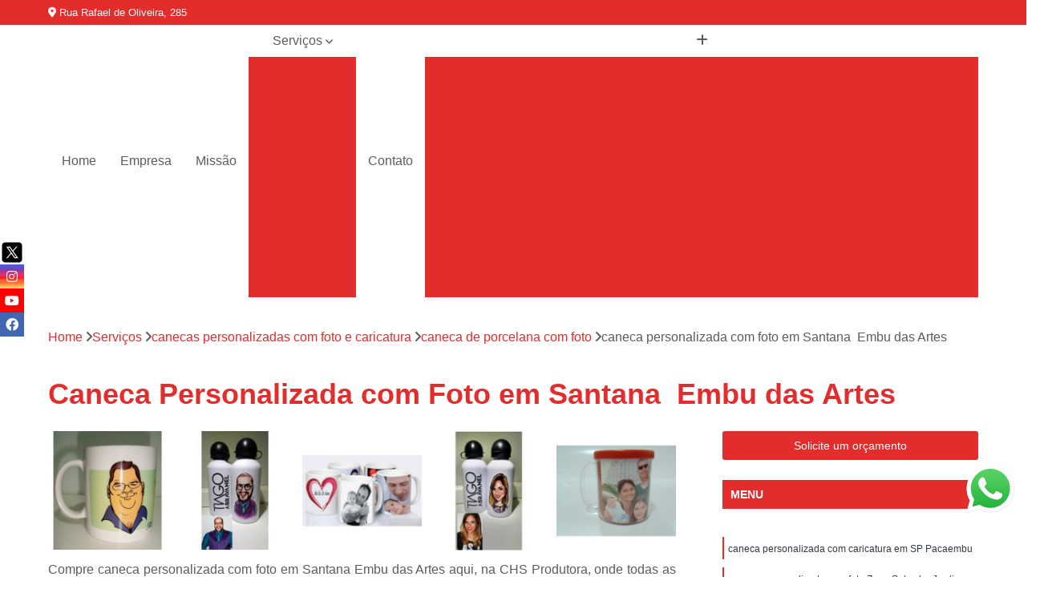

--- FILE ---
content_type: text/html; charset=utf-8
request_url: https://www.produtorachs.com.br/brindes-personalizados/canecas-personalizadas-com-foto-e-caricatura/caneca-de-porcelana-com-foto/caneca-personalizada-com-foto-em-santana-embu-das-artes
body_size: 29791
content:

<!DOCTYPE html>
<!--[if lt IE 7]>      <html class="no-js lt-ie9 lt-ie8 lt-ie7"> <![endif]-->
<!--[if IE 7]>         <html class="no-js lt-ie9 lt-ie8"> <![endif]-->
<!--[if IE 8]>         <html class="no-js lt-ie9"> <![endif]-->
<!--[if gt IE 8]><!-->
<html class="no-js" lang="pt-br"> <!--<![endif]-->

<head>


	
     <link rel="shortcut icon" href="https://www.produtorachs.com.br/brindes-personalizados/imagens/favicon.ico">
   
   
     <meta name="google-site-verification" content="EybZpQ3dGtcWJ7qSyXEYuSo1ne-CtnChICXYskg2VKQ">
  
            <meta name="msvalidate.01" content="8DED3C01E8A3FD877A169363CCB91393">
    
        


    
    <meta name="keywords" content="caneca de porcelana com foto, caneca, porcelana, foto">
    <meta name="viewport" content="width=device-width, initial-scale=1.0">
    <meta name="geo.position"
          content=";">
    <meta name="geo.region" content="">
    <meta name="geo.placename" content="">
    <meta name="ICBM"
          content=",">
    <meta name="robots" content="index,follow">
    <meta name="rating" content="General">
    <meta name="revisit-after" content="7 days">
    <meta name="author" content="CHS PRODUTORA">
    <meta property="region" content="Brasil">
    <meta property="og:title"
          content="Caneca Personalizada com Foto em Santana  Embu das Artes - Caneca de Porcelana com Foto - CHS PRODUTORA Canecas Personalizadas">
    <meta property="type" content="article">
    <meta property="image"
          content="https://www.produtorachs.com.br/brindes-personalizados/imagens/logo.png">
    <meta property="og:url"
          content="https://www.produtorachs.com.br/brindes-personalizados/canecas-personalizadas-com-foto-e-caricatura/caneca-de-porcelana-com-foto/caneca-personalizada-com-foto-em-santana-embu-das-artes">
    <meta property="description" content="">
    <meta property="site_name" content="CHS PRODUTORA">
        <link rel="canonical" href="https://www.produtorachs.com.br/brindes-personalizados/canecas-personalizadas-com-foto-e-caricatura/caneca-de-porcelana-com-foto/caneca-personalizada-com-foto-em-santana-embu-das-artes">

        <meta name="idProjeto" content="6245">

      <link rel="stylesheet" href="https://www.produtorachs.com.br/brindes-personalizados/css/normalize.css" >
	<link rel="stylesheet" href="https://www.produtorachs.com.br/brindes-personalizados/css/style-base.css" >
	<link rel="stylesheet" href="https://www.produtorachs.com.br/brindes-personalizados/css/style.css" >
	<link rel="stylesheet" href="https://www.produtorachs.com.br/brindes-personalizados/css/mpi-1.0.css" >
	<link rel="stylesheet" href="https://www.produtorachs.com.br/brindes-personalizados/css/menu-hamburger.css" >
	<link rel="stylesheet" href="https://www.produtorachs.com.br/brindes-personalizados/owl/owl.theme.default.min.css" >
	<link rel="stylesheet" href="https://www.produtorachs.com.br/brindes-personalizados/fancybox/jquery.fancybox.min.css" >
	<link rel="stylesheet" href="https://www.produtorachs.com.br/brindes-personalizados/js/sweetalert/css/sweetalert.css" >

      <title>Caneca Personalizada com Foto em Santana  Embu das Artes - Caneca de Porcelana com Foto - CHS PRODUTORA Canecas Personalizadas</title>
      <base href="https://www.produtorachs.com.br/brindes-personalizados/">


      <style>
         .owl-carousel,.owl-carousel .owl-item{-webkit-tap-highlight-color:transparent;position:relative}.owl-carousel{display:none;width:100%;z-index:1}.owl-carousel .owl-stage{position:relative;-ms-touch-action:pan-Y;touch-action:manipulation;-moz-backface-visibility:hidden}.owl-carousel .owl-stage:after{content:".";display:block;clear:both;visibility:hidden;line-height:0;height:0}.owl-carousel .owl-stage-outer{position:relative;overflow:hidden;-webkit-transform:translate3d(0,0,0)}.owl-carousel .owl-item,.owl-carousel .owl-wrapper{-webkit-backface-visibility:hidden;-moz-backface-visibility:hidden;-ms-backface-visibility:hidden;-webkit-transform:translate3d(0,0,0);-moz-transform:translate3d(0,0,0);-ms-transform:translate3d(0,0,0)}.owl-carousel .owl-item{min-height:1px;float:left;-webkit-backface-visibility:hidden;-webkit-touch-callout:none}.owl-carousel .owl-item img{display:block;width:100%}.owl-carousel .owl-dots.disabled,.owl-carousel .owl-nav.disabled{display:none}.no-js .owl-carousel,.owl-carousel.owl-loaded{display:block}.owl-carousel .owl-dot,.owl-carousel .owl-nav .owl-next,.owl-carousel .owl-nav .owl-prev{cursor:pointer;-webkit-user-select:none;-khtml-user-select:none;-moz-user-select:none;-ms-user-select:none;user-select:none}.owl-carousel .owl-nav button.owl-next,.owl-carousel .owl-nav button.owl-prev,.owl-carousel button.owl-dot{background:0 0;color:inherit;border:none;padding:0!important;font:inherit}.owl-carousel.owl-loading{opacity:0;display:block}.owl-carousel.owl-hidden{opacity:0}.owl-carousel.owl-refresh .owl-item{visibility:hidden}.owl-carousel.owl-drag .owl-item{-ms-touch-action:pan-y;touch-action:pan-y;-webkit-user-select:none;-moz-user-select:none;-ms-user-select:none;user-select:none}.owl-carousel.owl-grab{cursor:move;cursor:grab}.owl-carousel.owl-rtl{direction:rtl}.owl-carousel.owl-rtl .owl-item{float:right}.owl-carousel .animated{animation-duration:1s;animation-fill-mode:both}.owl-carousel .owl-animated-in{z-index:0}.owl-carousel .owl-animated-out{z-index:1}.owl-carousel .fadeOut{animation-name:fadeOut}@keyframes fadeOut{0%{opacity:1}100%{opacity:0}}.owl-height{transition:height .5s ease-in-out}.owl-carousel .owl-item .owl-lazy{opacity:0;transition:opacity .4s ease}.owl-carousel .owl-item .owl-lazy:not([src]),.owl-carousel .owl-item .owl-lazy[src^=""]{max-height:0}.owl-carousel .owl-item img.owl-lazy{transform-style:preserve-3d}.owl-carousel .owl-video-wrapper{position:relative;height:100%;background:#000}.owl-carousel .owl-video-play-icon{position:absolute;height:80px;width:80px;left:50%;top:50%;margin-left:-40px;margin-top:-40px;background:url(owl.video.play.png) no-repeat;cursor:pointer;z-index:1;-webkit-backface-visibility:hidden;transition:transform .1s ease}.owl-carousel .owl-video-play-icon:hover{-ms-transform:scale(1.3,1.3);transform:scale(1.3,1.3)}.owl-carousel .owl-video-playing .owl-video-play-icon,.owl-carousel .owl-video-playing .owl-video-tn{display:none}.owl-carousel .owl-video-tn{opacity:0;height:100%;background-position:center center;background-repeat:no-repeat;background-size:contain;transition:opacity .4s ease}.owl-carousel .owl-video-frame{position:relative;z-index:1;height:100%;width:100%}
        </style>

<!-- Desenvolvido com MPI Technology® -->


    <!-- Google Tag Manager -->
  <script>(function(w,d,s,l,i){w[l]=w[l]||[];w[l].push({'gtm.start':
        new Date().getTime(),event:'gtm.js'});var f=d.getElementsByTagName(s)[0],
        j=d.createElement(s),dl=l!='dataLayer'?'&l='+l:'';j.async=true;j.src=
        'https://www.googletagmanager.com/gtm.js?id='+i+dl;f.parentNode.insertBefore(j,f);
        })(window,document,'script','dataLayer','GTM-TSMB64L');</script>
        <!-- End Google Tag Manager -->
       
   <link rel="stylesheet" href="https://www.produtorachs.com.br/brindes-personalizados/css/personalizado.css">

</head>




<!-- Desenvolvido por BUSCA CLIENTES - www.buscaclientes.com.br -->




<body class="mpi-body" data-pagina="c39982d5439be285aa65407530f5f2d4">

    
	<!-- Google Tag Manager (noscript) -->
	<noscript><iframe src="https://www.googletagmanager.com/ns.html?id=GTM-TSMB64L" height="0" width="0" style="display:none;visibility:hidden"></iframe></noscript>
	<!-- End Google Tag Manager (noscript) -->
	

  <!-- Página de Big (paginaimagem) -->
                    <header>

    <div id="scrollheader" class="header-desktop">
        <div class="topo">
            <div class="wrapper">
                <div class="d-flex align-items-center justify-content-between">
                    <span><i class="fas fa-map-marker-alt" aria-hidden="true"></i>
                        Rua Rafael de Oliveira, 285                    </span>
                    <div class="d-flex align-items-center justify-content-between gap-10">
                                                    <a href="tel: +5511998306275"><i class=" fab fa-whatsapp"></i>
                                (11) 99830-6275                            </a>
                                                                                </div>
                </div>
            </div>
            <div class="clear"></div>
        </div>

        <div class="wrapper">
            <div class="d-flex flex-sm-column flex-align-items-center justify-content-between justify-content-md-center gap-20">
                <div class="logo">
                    <a rel="nofollow" href="https://www.produtorachs.com.br/brindes-personalizados/" title="Voltar a página inicial">
                        <img src="https://www.produtorachs.com.br/brindes-personalizados/imagens/logo.png" alt="CHS PRODUTORA" title="CHS PRODUTORA" width="200">
                    </a>
                </div>
                <div class="d-flex align-items-center justify-content-end justify-content-md-center gap-20">
                    <nav id="menu">
                        <ul>
                            
                                    
                                                            <li><a class="btn-home" data-area="paginaHome" href="https://www.produtorachs.com.br/brindes-personalizados/" title="Home">Home</a></li>
                                    
                                                            <li><a  href="https://www.produtorachs.com.br/brindes-personalizados/empresa" title="Empresa">Empresa</a></li>
                                    
                                                            <li><a  href="https://www.produtorachs.com.br/brindes-personalizados/missao" title="Missão">Missão</a></li>
                                    
                                                            <li class="dropdown"><a  href="https://www.produtorachs.com.br/brindes-personalizados/servicos" title="Serviços">Serviços</a>                                                                                                                                            <ul class="sub-menu ">                                                                                <li class="dropdown"><a href="https://www.produtorachs.com.br/brindes-personalizados/brindes-personalizados" title="brindes personalizados">Brindes personalizados</a>

                                                                                </li>                                                                                <li class="dropdown"><a href="https://www.produtorachs.com.br/brindes-personalizados/caneca-personalizada-com-desenhos" title="caneca personalizada com desenhos">Caneca personalizada com desenhos</a>

                                                                                </li>                                                                                <li class="dropdown"><a href="https://www.produtorachs.com.br/brindes-personalizados/canecas-personalizadas" title="canecas personalizadas">Canecas personalizadas</a>

                                                                                </li>                                                                                <li class="dropdown"><a href="https://www.produtorachs.com.br/brindes-personalizados/canecas-personalizadas-com-foto-e-caricatura" title="canecas personalizadas com foto e caricatura">Canecas personalizadas com foto e caricatura</a>

                                                                                </li>                                                                                <li class="dropdown"><a href="https://www.produtorachs.com.br/brindes-personalizados/caricaturas" title="caricaturas">Caricaturas</a>

                                                                                </li>                                                                                <li class="dropdown"><a href="https://www.produtorachs.com.br/brindes-personalizados/caricaturas-em-eventos" title="caricaturas em eventos">Caricaturas em eventos</a>

                                                                                </li>                                                                                <li class="dropdown"><a href="https://www.produtorachs.com.br/brindes-personalizados/caricaturistas-para-casamentos" title="caricaturistas para casamentos">Caricaturistas para casamentos</a>

                                                                                </li>                                                                                <li class="dropdown"><a href="https://www.produtorachs.com.br/brindes-personalizados/caricaturistas-para-eventos" title="caricaturistas para eventos">Caricaturistas para eventos</a>

                                                                                </li>                                                                                <li class="dropdown"><a href="https://www.produtorachs.com.br/brindes-personalizados/empresas-de-filmagens" title="empresas de filmagens">Empresas de filmagens</a>

                                                                                </li>                                                                                <li class="dropdown"><a href="https://www.produtorachs.com.br/brindes-personalizados/fotografos-profissionais" title="fotógrafos profissionais">Fotógrafos profissionais</a>

                                                                                </li>                                                                                <li class="dropdown"><a href="https://www.produtorachs.com.br/brindes-personalizados/fotos-lembrancas" title="fotos lembranças">Fotos lembranças</a>

                                                                                </li>                                                                                <li class="dropdown"><a href="https://www.produtorachs.com.br/brindes-personalizados/lembrancinha-com-caricatura" title="lembrancinha com caricatura">Lembrancinha com caricatura</a>

                                                                                </li>                                                                                <li class="dropdown"><a href="https://www.produtorachs.com.br/brindes-personalizados/lembrancinhas-com-fotos" title="lembrancinhas com fotos">Lembrancinhas com fotos</a>

                                                                                </li>                                                                                <li class="dropdown"><a href="https://www.produtorachs.com.br/brindes-personalizados/lembrancinhas-personalizadas" title="lembrancinhas personalizadas">Lembrancinhas personalizadas</a>

                                                                                </li>                                                                                <li class="dropdown"><a href="https://www.produtorachs.com.br/brindes-personalizados/plataforma-360" title="plataforma 360">Plataforma 360</a>

                                                                                </li>                                                                                <li class="dropdown"><a href="https://www.produtorachs.com.br/brindes-personalizados/plataforma-com-camera-360" title="plataforma com câmera 360">Plataforma com câmera 360</a>

                                                                                </li>                                                                                <li class="dropdown"><a href="https://www.produtorachs.com.br/brindes-personalizados/totem-fotografico" title="totem fotográfico">Totem fotográfico</a>

                                                                                </li>                                                                        </ul>
                                                                    </li>
                                                                                                                                        
                                                            <li><a  href="https://www.produtorachs.com.br/brindes-personalizados/contato" title="Contato">Contato</a></li>

                                                        <li class="dropdown" data-icon-menu>
                                                            <a href="https://www.produtorachs.com.br/brindes-personalizados/servicos" title="Mais informacoes"><i class="fas fa-plus"></i></a>

                                                            <ul class="sub-menu ">
                                                                
                                                                    <li> <a href="brinde-personalizado" title="Contato">
                                                                            Brinde Personalizado                                                                        </a></li>

                                                                    
                                                                    <li> <a href="brinde-personalizado-atacado" title="Contato">
                                                                            Brinde Personalizado Atacado                                                                        </a></li>

                                                                    
                                                                    <li> <a href="brinde-personalizado-corporativo" title="Contato">
                                                                            Brinde Personalizado Corporativo                                                                        </a></li>

                                                                    
                                                                    <li> <a href="brinde-personalizado-empresa" title="Contato">
                                                                            Brinde Personalizado Empresa                                                                        </a></li>

                                                                    
                                                                    <li> <a href="brinde-personalizado-feminino" title="Contato">
                                                                            Brinde Personalizado Feminino                                                                        </a></li>

                                                                    
                                                                    <li> <a href="brinde-personalizado-no-atacado" title="Contato">
                                                                            Brinde Personalizado no Atacado                                                                        </a></li>

                                                                    
                                                                    <li> <a href="brinde-personalizado-para-clientes" title="Contato">
                                                                            Brinde Personalizado para Clientes                                                                        </a></li>

                                                                    
                                                                    <li> <a href="brinde-personalizado-para-empresa" title="Contato">
                                                                            Brinde Personalizado para Empresa                                                                        </a></li>

                                                                    
                                                                    <li> <a href="brinde-personalizado-para-escritorio" title="Contato">
                                                                            Brinde Personalizado para Escritório                                                                        </a></li>

                                                                    
                                                                    <li> <a href="brinde-personalizado-promocionais" title="Contato">
                                                                            Brinde Personalizado Promocionais                                                                        </a></li>

                                                                    
                                                                    <li> <a href="brinde-tecnologico-personalizado" title="Contato">
                                                                            Brinde Tecnológico Personalizado                                                                        </a></li>

                                                                    
                                                                    <li> <a href="caneca-de-porcelana-com-desenho" title="Contato">
                                                                            Caneca de Porcelana com Desenho                                                                        </a></li>

                                                                    
                                                                    <li> <a href="caneca-de-porcelana-personalizada-com-desenho" title="Contato">
                                                                            Caneca de Porcelana Personalizada com Desenho                                                                        </a></li>

                                                                    
                                                                    <li> <a href="caneca-de-porcelona-personalizada-com-desenho" title="Contato">
                                                                            Caneca de Porcelona Personalizada com Desenho                                                                        </a></li>

                                                                    
                                                                    <li> <a href="caneca-personalizada-com-desenho" title="Contato">
                                                                            Caneca Personalizada com Desenho                                                                        </a></li>

                                                                    
                                                                    <li> <a href="canecas-personalizadas-com-desenhos" title="Contato">
                                                                            Canecas Personalizadas com Desenhos                                                                        </a></li>

                                                                    
                                                                    <li> <a href="desenho-em-caneca" title="Contato">
                                                                            Desenho em Caneca                                                                        </a></li>

                                                                    
                                                                    <li> <a href="desenho-personalizado-em-caneca" title="Contato">
                                                                            Desenho Personalizado em Caneca                                                                        </a></li>

                                                                    
                                                                    <li> <a href="desenho-personalizado-em-caneca-de-porcelana" title="Contato">
                                                                            Desenho Personalizado em Caneca de Porcelana                                                                        </a></li>

                                                                    
                                                                    <li> <a href="empresa-de-caneca-personalizada-com-desenho" title="Contato">
                                                                            Empresa de Caneca Personalizada com Desenho                                                                        </a></li>

                                                                    
                                                                    <li> <a href="caneca-personalizada-aniversario" title="Contato">
                                                                            Caneca Personalizada Aniversário                                                                        </a></li>

                                                                    
                                                                    <li> <a href="caneca-personalizada-atacado" title="Contato">
                                                                            Caneca Personalizada Atacado                                                                        </a></li>

                                                                    
                                                                    <li> <a href="caneca-personalizada-batizado" title="Contato">
                                                                            Caneca Personalizada Batizado                                                                        </a></li>

                                                                    
                                                                    <li> <a href="caneca-personalizada-brinde" title="Contato">
                                                                            Caneca Personalizada Brinde                                                                        </a></li>

                                                                    
                                                                    <li> <a href="caneca-personalizada-de-aniversario" title="Contato">
                                                                            Caneca Personalizada de Aniversário                                                                        </a></li>

                                                                    
                                                                    <li> <a href="caneca-personalizada-feminina" title="Contato">
                                                                            Caneca Personalizada Feminina                                                                        </a></li>

                                                                    
                                                                    <li> <a href="caneca-personalizada-formatura" title="Contato">
                                                                            Caneca Personalizada Formatura                                                                        </a></li>

                                                                    
                                                                    <li> <a href="caneca-personalizada-foto" title="Contato">
                                                                            Caneca Personalizada Foto                                                                        </a></li>

                                                                    
                                                                    <li> <a href="caneca-personalizada-infantil" title="Contato">
                                                                            Caneca Personalizada Infantil                                                                        </a></li>

                                                                    
                                                                    <li> <a href="caneca-personalizada-masculina" title="Contato">
                                                                            Caneca Personalizada Masculina                                                                        </a></li>

                                                                    
                                                                    <li> <a href="caneca-personalizada-porcelana" title="Contato">
                                                                            Caneca Personalizada Porcelana                                                                        </a></li>

                                                                    
                                                                    <li> <a href="caneca-de-acrilico-com-foto" title="Contato">
                                                                            Caneca de Acrílico com Foto                                                                        </a></li>

                                                                    
                                                                    <li> <a href="caneca-de-porcelana-com-caricatura" title="Contato">
                                                                            Caneca de Porcelana com Caricatura                                                                        </a></li>

                                                                    
                                                                    <li> <a href="caneca-de-porcelana-com-foto" title="Contato">
                                                                            Caneca de Porcelana com Foto                                                                        </a></li>

                                                                    
                                                                    <li> <a href="caneca-decorada-com-caricatura" title="Contato">
                                                                            Caneca Decorada com Caricatura                                                                        </a></li>

                                                                    
                                                                    <li> <a href="caneca-decorada-com-foto" title="Contato">
                                                                            Caneca Decorada com Foto                                                                        </a></li>

                                                                    
                                                                    <li> <a href="caneca-personalizada-com-caricatura" title="Contato">
                                                                            Caneca Personalizada com Caricatura                                                                        </a></li>

                                                                    
                                                                    <li> <a href="caneca-personalizada-com-caricatura-em-guarulhos" title="Contato">
                                                                            Caneca Personalizada com Caricatura em Guarulhos                                                                        </a></li>

                                                                    
                                                                    <li> <a href="caneca-personalizada-com-caricatura-em-santana" title="Contato">
                                                                            Caneca Personalizada com Caricatura em Santana                                                                        </a></li>

                                                                    
                                                                    <li> <a href="caneca-personalizada-com-caricatura-em-sao-paulo" title="Contato">
                                                                            Caneca Personalizada com Caricatura em São Paulo                                                                        </a></li>

                                                                    
                                                                    <li> <a href="caneca-personalizada-com-caricatura-em-sp" title="Contato">
                                                                            Caneca Personalizada com Caricatura em SP                                                                        </a></li>

                                                                    
                                                                    <li> <a href="caneca-personalizada-com-caricatura-na-grande-sp" title="Contato">
                                                                            Caneca Personalizada com Caricatura na Grande SP                                                                        </a></li>

                                                                    
                                                                    <li> <a href="caneca-personalizada-com-caricatura-na-zona-leste" title="Contato">
                                                                            Caneca Personalizada com Caricatura na Zona Leste                                                                        </a></li>

                                                                    
                                                                    <li> <a href="caneca-personalizada-com-caricatura-na-zona-norte" title="Contato">
                                                                            Caneca Personalizada com Caricatura na Zona Norte                                                                        </a></li>

                                                                    
                                                                    <li> <a href="caneca-personalizada-com-caricatura-na-zona-oeste" title="Contato">
                                                                            Caneca Personalizada com Caricatura na Zona Oeste                                                                        </a></li>

                                                                    
                                                                    <li> <a href="caneca-personalizada-com-caricatura-na-zona-sul" title="Contato">
                                                                            Caneca Personalizada com Caricatura na Zona Sul                                                                        </a></li>

                                                                    
                                                                    <li> <a href="caneca-personalizada-com-caricatura-no-abc" title="Contato">
                                                                            Caneca Personalizada com Caricatura no ABC                                                                        </a></li>

                                                                    
                                                                    <li> <a href="caneca-personalizada-com-caricatura-no-vale-do-paraiba" title="Contato">
                                                                            Caneca Personalizada com Caricatura no Vale do Paraíba                                                                        </a></li>

                                                                    
                                                                    <li> <a href="caneca-personalizada-com-caricatura-sp" title="Contato">
                                                                            Caneca Personalizada com Caricatura SP                                                                        </a></li>

                                                                    
                                                                    <li> <a href="caneca-personalizada-com-foto" title="Contato">
                                                                            Caneca Personalizada com Foto                                                                        </a></li>

                                                                    
                                                                    <li> <a href="caneca-personalizada-com-foto-de-acrilico" title="Contato">
                                                                            Caneca Personalizada com Foto de Acrílico                                                                        </a></li>

                                                                    
                                                                    <li> <a href="caneca-personalizada-com-foto-em-guarulhos" title="Contato">
                                                                            Caneca Personalizada com Foto em Guarulhos                                                                        </a></li>

                                                                    
                                                                    <li> <a href="caneca-personalizada-com-foto-em-santana" title="Contato">
                                                                            Caneca Personalizada com Foto em Santana                                                                        </a></li>

                                                                    
                                                                    <li> <a href="caneca-personalizada-com-foto-em-sao-paulo" title="Contato">
                                                                            Caneca Personalizada com Foto em São Paulo                                                                        </a></li>

                                                                    
                                                                    <li> <a href="caneca-personalizada-com-foto-em-sp" title="Contato">
                                                                            Caneca Personalizada com Foto em SP                                                                        </a></li>

                                                                    
                                                                    <li> <a href="caneca-personalizada-com-foto-na-grande-sp" title="Contato">
                                                                            Caneca Personalizada com Foto na Grande SP                                                                        </a></li>

                                                                    
                                                                    <li> <a href="caneca-personalizada-com-foto-na-zona-leste" title="Contato">
                                                                            Caneca Personalizada com Foto na Zona Leste                                                                        </a></li>

                                                                    
                                                                    <li> <a href="caneca-personalizada-com-foto-na-zona-norte" title="Contato">
                                                                            Caneca Personalizada com Foto na Zona Norte                                                                        </a></li>

                                                                    
                                                                    <li> <a href="caneca-personalizada-com-foto-na-zona-oeste" title="Contato">
                                                                            Caneca Personalizada com Foto na Zona Oeste                                                                        </a></li>

                                                                    
                                                                    <li> <a href="caneca-personalizada-com-foto-no-abc" title="Contato">
                                                                            Caneca Personalizada com Foto no ABC                                                                        </a></li>

                                                                    
                                                                    <li> <a href="caneca-personalizada-com-foto-no-vale-do-paraiba" title="Contato">
                                                                            Caneca Personalizada com Foto no Vale do Paraíba                                                                        </a></li>

                                                                    
                                                                    <li> <a href="caneca-personalizada-com-foto-sp" title="Contato">
                                                                            Caneca Personalizada com Foto SP                                                                        </a></li>

                                                                    
                                                                    <li> <a href="caneca-personalizada-com-foto-zona-sul" title="Contato">
                                                                            Caneca Personalizada com Foto Zona Sul                                                                        </a></li>

                                                                    
                                                                    <li> <a href="caneca-porcelana-personalizada-com-caricatura" title="Contato">
                                                                            Caneca Porcelana Personalizada com Caricatura                                                                        </a></li>

                                                                    
                                                                    <li> <a href="caneca-porcelana-personalizada-com-foto" title="Contato">
                                                                            Caneca Porcelana Personalizada com Foto                                                                        </a></li>

                                                                    
                                                                    <li> <a href="caricatura-em-alta-resolucao" title="Contato">
                                                                            Caricatura em Alta Resolução                                                                        </a></li>

                                                                    
                                                                    <li> <a href="caricatura-em-camiseta" title="Contato">
                                                                            Caricatura em Camiseta                                                                        </a></li>

                                                                    
                                                                    <li> <a href="caricatura-em-caneca" title="Contato">
                                                                            Caricatura em Caneca                                                                        </a></li>

                                                                    
                                                                    <li> <a href="caricatura-em-casamento" title="Contato">
                                                                            Caricatura em Casamento                                                                        </a></li>

                                                                    
                                                                    <li> <a href="caricatura-feminina" title="Contato">
                                                                            Caricatura Feminina                                                                        </a></li>

                                                                    
                                                                    <li> <a href="caricatura-formatura" title="Contato">
                                                                            Caricatura Formatura                                                                        </a></li>

                                                                    
                                                                    <li> <a href="caricatura-na-caneca" title="Contato">
                                                                            Caricatura na Caneca                                                                        </a></li>

                                                                    
                                                                    <li> <a href="caricatura-para-eventos" title="Contato">
                                                                            Caricatura para Eventos                                                                        </a></li>

                                                                    
                                                                    <li> <a href="caricatura-para-formatura" title="Contato">
                                                                            Caricatura para Formatura                                                                        </a></li>

                                                                    
                                                                    <li> <a href="caricatura-personalizada" title="Contato">
                                                                            Caricatura Personalizada                                                                        </a></li>

                                                                    
                                                                    <li> <a href="caricatura-em-evento" title="Contato">
                                                                            Caricatura em Evento                                                                        </a></li>

                                                                    
                                                                    <li> <a href="caricatura-em-festa" title="Contato">
                                                                            Caricatura em Festa                                                                        </a></li>

                                                                    
                                                                    <li> <a href="caricatura-em-festa-infantil" title="Contato">
                                                                            Caricatura em Festa Infantil                                                                        </a></li>

                                                                    
                                                                    <li> <a href="caricatura-em-festas-de-casamentos" title="Contato">
                                                                            Caricatura em Festas de Casamentos                                                                        </a></li>

                                                                    
                                                                    <li> <a href="empresa-de-caricatura-para-evento" title="Contato">
                                                                            Empresa de Caricatura para Evento                                                                        </a></li>

                                                                    
                                                                    <li> <a href="caricatura-convite-de-casamento" title="Contato">
                                                                            Caricatura Convite de Casamento                                                                        </a></li>

                                                                    
                                                                    <li> <a href="caricatura-de-casamento" title="Contato">
                                                                            Caricatura de Casamento                                                                        </a></li>

                                                                    
                                                                    <li> <a href="caricatura-de-casamento-em-guarulhos" title="Contato">
                                                                            Caricatura de Casamento em Guarulhos                                                                        </a></li>

                                                                    
                                                                    <li> <a href="caricatura-de-casamento-em-santana" title="Contato">
                                                                            Caricatura de Casamento em Santana                                                                        </a></li>

                                                                    
                                                                    <li> <a href="caricatura-de-casamento-em-sao-paulo" title="Contato">
                                                                            Caricatura de Casamento em São Paulo                                                                        </a></li>

                                                                    
                                                                    <li> <a href="caricatura-de-casamento-em-sp" title="Contato">
                                                                            Caricatura de Casamento em SP                                                                        </a></li>

                                                                    
                                                                    <li> <a href="caricatura-de-casamento-na-grande-sp" title="Contato">
                                                                            Caricatura de Casamento na Grande SP                                                                        </a></li>

                                                                    
                                                                    <li> <a href="caricatura-de-casamento-na-zona-leste" title="Contato">
                                                                            Caricatura de Casamento na Zona Leste                                                                        </a></li>

                                                                    
                                                                    <li> <a href="caricatura-de-casamento-na-zona-norte" title="Contato">
                                                                            Caricatura de Casamento na Zona Norte                                                                        </a></li>

                                                                    
                                                                    <li> <a href="caricatura-de-casamento-na-zona-oeste" title="Contato">
                                                                            Caricatura de Casamento na Zona Oeste                                                                        </a></li>

                                                                    
                                                                    <li> <a href="caricatura-de-casamento-na-zona-sul" title="Contato">
                                                                            Caricatura de Casamento na Zona Sul                                                                        </a></li>

                                                                    
                                                                    <li> <a href="caricatura-de-casamento-no-abc" title="Contato">
                                                                            Caricatura de Casamento no ABC                                                                        </a></li>

                                                                    
                                                                    <li> <a href="caricatura-de-casamento-no-vale-do-paraiba" title="Contato">
                                                                            Caricatura de Casamento no Vale do Paraíba                                                                        </a></li>

                                                                    
                                                                    <li> <a href="caricatura-em-festa-de-casamento" title="Contato">
                                                                            Caricatura em Festa de Casamento                                                                        </a></li>

                                                                    
                                                                    <li> <a href="caricatura-para-casamento" title="Contato">
                                                                            Caricatura para Casamento                                                                        </a></li>

                                                                    
                                                                    <li> <a href="caricatura-para-convite-de-casamento" title="Contato">
                                                                            Caricatura para Convite de Casamento                                                                        </a></li>

                                                                    
                                                                    <li> <a href="caricatura-para-festa-de-casamento" title="Contato">
                                                                            Caricatura para Festa de Casamento                                                                        </a></li>

                                                                    
                                                                    <li> <a href="caricaturista-para-casamento" title="Contato">
                                                                            Caricaturista para Casamento                                                                        </a></li>

                                                                    
                                                                    <li> <a href="fazer-caricatura-de-casamento" title="Contato">
                                                                            Fazer Caricatura de Casamento                                                                        </a></li>

                                                                    
                                                                    <li> <a href="fazer-caricatura-para-casamento" title="Contato">
                                                                            Fazer Caricatura para Casamento                                                                        </a></li>

                                                                    
                                                                    <li> <a href="fazer-caricatura-para-convite-de-casamento" title="Contato">
                                                                            Fazer Caricatura para Convite de Casamento                                                                        </a></li>

                                                                    
                                                                    <li> <a href="caricatura-em-festas" title="Contato">
                                                                            Caricatura em Festas                                                                        </a></li>

                                                                    
                                                                    <li> <a href="caricatura-para-evento-corporativo" title="Contato">
                                                                            Caricatura para Evento Corporativo                                                                        </a></li>

                                                                    
                                                                    <li> <a href="caricatura-profissional" title="Contato">
                                                                            Caricatura Profissional                                                                        </a></li>

                                                                    
                                                                    <li> <a href="caricaturas-em-festas-sp" title="Contato">
                                                                            Caricaturas em Festas SP                                                                        </a></li>

                                                                    
                                                                    <li> <a href="caricaturas-para-eventos" title="Contato">
                                                                            Caricaturas para Eventos                                                                        </a></li>

                                                                    
                                                                    <li> <a href="caricaturista-para-bodas" title="Contato">
                                                                            Caricaturista para Bodas                                                                        </a></li>

                                                                    
                                                                    <li> <a href="caricaturista-para-eventos" title="Contato">
                                                                            Caricaturista para Eventos                                                                        </a></li>

                                                                    
                                                                    <li> <a href="caricaturista-para-eventos-em-guarulhos" title="Contato">
                                                                            Caricaturista para Eventos em Guarulhos                                                                        </a></li>

                                                                    
                                                                    <li> <a href="caricaturista-para-eventos-em-santana" title="Contato">
                                                                            Caricaturista para Eventos em Santana                                                                        </a></li>

                                                                    
                                                                    <li> <a href="caricaturista-para-eventos-em-sao-paulo" title="Contato">
                                                                            Caricaturista para Eventos em São Paulo                                                                        </a></li>

                                                                    
                                                                    <li> <a href="caricaturista-para-eventos-em-sp" title="Contato">
                                                                            Caricaturista para Eventos em SP                                                                        </a></li>

                                                                    
                                                                    <li> <a href="caricaturista-para-eventos-na-grande-sp" title="Contato">
                                                                            Caricaturista para Eventos na Grande SP                                                                        </a></li>

                                                                    
                                                                    <li> <a href="caricaturista-para-eventos-na-zona-leste" title="Contato">
                                                                            Caricaturista para Eventos na Zona Leste                                                                        </a></li>

                                                                    
                                                                    <li> <a href="caricaturista-para-eventos-na-zona-norte" title="Contato">
                                                                            Caricaturista para Eventos na Zona Norte                                                                        </a></li>

                                                                    
                                                                    <li> <a href="caricaturista-para-eventos-na-zona-oeste" title="Contato">
                                                                            Caricaturista para Eventos na Zona Oeste                                                                        </a></li>

                                                                    
                                                                    <li> <a href="caricaturista-para-eventos-na-zona-sul" title="Contato">
                                                                            Caricaturista para Eventos na Zona Sul                                                                        </a></li>

                                                                    
                                                                    <li> <a href="caricaturista-para-eventos-no-abc" title="Contato">
                                                                            Caricaturista para Eventos no ABC                                                                        </a></li>

                                                                    
                                                                    <li> <a href="caricaturista-para-eventos-no-vale-do-paraiba" title="Contato">
                                                                            Caricaturista para Eventos no Vale do Paraíba                                                                        </a></li>

                                                                    
                                                                    <li> <a href="caricaturista-para-eventos-sp" title="Contato">
                                                                            Caricaturista para Eventos SP                                                                        </a></li>

                                                                    
                                                                    <li> <a href="caricaturista-para-festa" title="Contato">
                                                                            Caricaturista para Festa                                                                        </a></li>

                                                                    
                                                                    <li> <a href="caricaturistas-para-eventos-em-sao-paulo" title="Contato">
                                                                            Caricaturistas para Eventos em São Paulo                                                                        </a></li>

                                                                    
                                                                    <li> <a href="caricaturistas-para-festas-em-sp" title="Contato">
                                                                            Caricaturistas para Festas em SP                                                                        </a></li>

                                                                    
                                                                    <li> <a href="empresa-de-caricatura" title="Contato">
                                                                            Empresa de Caricatura                                                                        </a></li>

                                                                    
                                                                    <li> <a href="empresa-de-caricaturas" title="Contato">
                                                                            Empresa de Caricaturas                                                                        </a></li>

                                                                    
                                                                    <li> <a href="empresa-de-caricaturistas" title="Contato">
                                                                            Empresa de Caricaturistas                                                                        </a></li>

                                                                    
                                                                    <li> <a href="empresa-de-caricaturistas-sp" title="Contato">
                                                                            Empresa de Caricaturistas SP                                                                        </a></li>

                                                                    
                                                                    <li> <a href="servico-caricaturista-para-eventos" title="Contato">
                                                                            Serviço Caricaturista para Eventos                                                                        </a></li>

                                                                    
                                                                    <li> <a href="servico-de-caricatura" title="Contato">
                                                                            Serviço de Caricatura                                                                        </a></li>

                                                                    
                                                                    <li> <a href="servico-de-caricaturista-para-eventos" title="Contato">
                                                                            Serviço de Caricaturista para Eventos                                                                        </a></li>

                                                                    
                                                                    <li> <a href="servico-de-caricaturistas-para-festas" title="Contato">
                                                                            Serviço de Caricaturistas para Festas                                                                        </a></li>

                                                                    
                                                                    <li> <a href="servicos-de-caricaturistas" title="Contato">
                                                                            Serviços de Caricaturistas                                                                        </a></li>

                                                                    
                                                                    <li> <a href="cinegrafista-para-eventos" title="Contato">
                                                                            Cinegrafista para Eventos                                                                        </a></li>

                                                                    
                                                                    <li> <a href="cinegrafista-para-festa" title="Contato">
                                                                            Cinegrafista para Festa                                                                        </a></li>

                                                                    
                                                                    <li> <a href="cinegrafista-para-festa-de-debutante" title="Contato">
                                                                            Cinegrafista para Festa de Debutante                                                                        </a></li>

                                                                    
                                                                    <li> <a href="cinegrafista-para-festa-infantil" title="Contato">
                                                                            Cinegrafista para Festa Infantil                                                                        </a></li>

                                                                    
                                                                    <li> <a href="cinegrafista-para-noivado" title="Contato">
                                                                            Cinegrafista para Noivado                                                                        </a></li>

                                                                    
                                                                    <li> <a href="contratacao-de-empresa-de-filmagem" title="Contato">
                                                                            Contratação de Empresa de Filmagem                                                                        </a></li>

                                                                    
                                                                    <li> <a href="empresa-de-filmagem" title="Contato">
                                                                            Empresa de Filmagem                                                                        </a></li>

                                                                    
                                                                    <li> <a href="empresa-de-filmagem-corporativa" title="Contato">
                                                                            Empresa de Filmagem Corporativa                                                                        </a></li>

                                                                    
                                                                    <li> <a href="empresa-de-filmagem-de-eventos" title="Contato">
                                                                            Empresa de Filmagem de Eventos                                                                        </a></li>

                                                                    
                                                                    <li> <a href="empresa-de-filmagem-e-edicao" title="Contato">
                                                                            Empresa de Filmagem e Edição                                                                        </a></li>

                                                                    
                                                                    <li> <a href="empresa-de-filmagem-e-fotografia" title="Contato">
                                                                            Empresa de Filmagem e Fotografia                                                                        </a></li>

                                                                    
                                                                    <li> <a href="empresa-de-filmagem-em-sao-paulo" title="Contato">
                                                                            Empresa de Filmagem em São Paulo                                                                        </a></li>

                                                                    
                                                                    <li> <a href="empresa-de-filmagem-em-sp" title="Contato">
                                                                            Empresa de Filmagem em SP                                                                        </a></li>

                                                                    
                                                                    <li> <a href="empresa-de-foto-e-filmagem" title="Contato">
                                                                            Empresa de Foto e Filmagem                                                                        </a></li>

                                                                    
                                                                    <li> <a href="empresa-de-foto-e-filmagem-em-sao-paulo" title="Contato">
                                                                            Empresa de Foto e Filmagem em São Paulo                                                                        </a></li>

                                                                    
                                                                    <li> <a href="empresa-de-foto-e-filmagem-em-sp" title="Contato">
                                                                            Empresa de Foto e Filmagem em SP                                                                        </a></li>

                                                                    
                                                                    <li> <a href="empresa-de-fotografia-e-filmagem" title="Contato">
                                                                            Empresa de Fotografia e Filmagem                                                                        </a></li>

                                                                    
                                                                    <li> <a href="empresa-de-fotografia-e-video" title="Contato">
                                                                            Empresa de Fotografia e Video                                                                        </a></li>

                                                                    
                                                                    <li> <a href="empresa-de-fotografia-em-eventos" title="Contato">
                                                                            Empresa de Fotografia em Eventos                                                                        </a></li>

                                                                    
                                                                    <li> <a href="empresa-de-fotografia-para-eventos" title="Contato">
                                                                            Empresa de Fotografia para Eventos                                                                        </a></li>

                                                                    
                                                                    <li> <a href="empresa-de-producao-de-filmagem" title="Contato">
                                                                            Empresa de Produção de Filmagem                                                                        </a></li>

                                                                    
                                                                    <li> <a href="empresa-de-producao-de-video" title="Contato">
                                                                            Empresa de Produção de Video                                                                        </a></li>

                                                                    
                                                                    <li> <a href="empresa-para-filmagem-de-eventos" title="Contato">
                                                                            Empresa para Filmagem de Eventos                                                                        </a></li>

                                                                    
                                                                    <li> <a href="empresa-produtora-de-video-institucional" title="Contato">
                                                                            Empresa Produtora de Video Institucional                                                                        </a></li>

                                                                    
                                                                    <li> <a href="filmagem-ao-vivo" title="Contato">
                                                                            Filmagem ao Vivo                                                                        </a></li>

                                                                    
                                                                    <li> <a href="filmagem-corporativa" title="Contato">
                                                                            Filmagem Corporativa                                                                        </a></li>

                                                                    
                                                                    <li> <a href="filmagem-de-festa" title="Contato">
                                                                            Filmagem de Festa                                                                        </a></li>

                                                                    
                                                                    <li> <a href="filmagem-de-festa-de-aniversario-infantil" title="Contato">
                                                                            Filmagem de Festa de Aniversario Infantil                                                                        </a></li>

                                                                    
                                                                    <li> <a href="filmagem-de-festa-de-debutante" title="Contato">
                                                                            Filmagem de Festa de Debutante                                                                        </a></li>

                                                                    
                                                                    <li> <a href="filmagem-de-festa-infantil" title="Contato">
                                                                            Filmagem de Festa Infantil                                                                        </a></li>

                                                                    
                                                                    <li> <a href="filmagem-de-festas-e-eventos" title="Contato">
                                                                            Filmagem de Festas e Eventos                                                                        </a></li>

                                                                    
                                                                    <li> <a href="filmagem-institucional" title="Contato">
                                                                            Filmagem Institucional                                                                        </a></li>

                                                                    
                                                                    <li> <a href="produtora-de-video-institucional" title="Contato">
                                                                            Produtora de Video Institucional                                                                        </a></li>

                                                                    
                                                                    <li> <a href="fotografia-para-eventos" title="Contato">
                                                                            Fotografia para Eventos                                                                        </a></li>

                                                                    
                                                                    <li> <a href="fotografia-para-eventos-corporativos" title="Contato">
                                                                            Fotografia para Eventos Corporativos                                                                        </a></li>

                                                                    
                                                                    <li> <a href="fotografia-para-eventos-sociais" title="Contato">
                                                                            Fotografia para Eventos Sociais                                                                        </a></li>

                                                                    
                                                                    <li> <a href="fotografo-para-aniversario" title="Contato">
                                                                            Fotografo para Aniversario                                                                        </a></li>

                                                                    
                                                                    <li> <a href="fotografo-para-aniversario-15-anos" title="Contato">
                                                                            Fotografo para Aniversario 15 Anos                                                                        </a></li>

                                                                    
                                                                    <li> <a href="fotografo-para-aniversario-de-1-ano" title="Contato">
                                                                            Fotografo para Aniversario de 1 Ano                                                                        </a></li>

                                                                    
                                                                    <li> <a href="fotografo-para-aniversario-infantil" title="Contato">
                                                                            Fotografo para Aniversario Infantil                                                                        </a></li>

                                                                    
                                                                    <li> <a href="fotografo-para-casamento" title="Contato">
                                                                            Fotografo para Casamento                                                                        </a></li>

                                                                    
                                                                    <li> <a href="fotografo-para-casamento-civil" title="Contato">
                                                                            Fotografo para Casamento Civil                                                                        </a></li>

                                                                    
                                                                    <li> <a href="fotografo-para-casamento-em-sitio" title="Contato">
                                                                            Fotografo para Casamento em Sitio                                                                        </a></li>

                                                                    
                                                                    <li> <a href="fotografo-para-casamento-em-sp" title="Contato">
                                                                            Fotografo para Casamento em SP                                                                        </a></li>

                                                                    
                                                                    <li> <a href="fotografo-para-debutante" title="Contato">
                                                                            Fotografo para Debutante                                                                        </a></li>

                                                                    
                                                                    <li> <a href="fotografo-para-eventos" title="Contato">
                                                                            Fotografo para Eventos                                                                        </a></li>

                                                                    
                                                                    <li> <a href="fotografo-para-eventos-em-sao-paulo" title="Contato">
                                                                            Fotografo para Eventos em São Paulo                                                                        </a></li>

                                                                    
                                                                    <li> <a href="fotografo-para-eventos-em-sp" title="Contato">
                                                                            Fotografo para Eventos em SP                                                                        </a></li>

                                                                    
                                                                    <li> <a href="fotografo-para-festa" title="Contato">
                                                                            Fotografo para Festa                                                                        </a></li>

                                                                    
                                                                    <li> <a href="fotografo-para-festa-de-1-ano" title="Contato">
                                                                            Fotografo para Festa de 1 Ano                                                                        </a></li>

                                                                    
                                                                    <li> <a href="fotografo-para-festa-de-aniversario" title="Contato">
                                                                            Fotografo para Festa de Aniversario                                                                        </a></li>

                                                                    
                                                                    <li> <a href="fotografo-para-festa-de-casamento" title="Contato">
                                                                            Fotografo para Festa de Casamento                                                                        </a></li>

                                                                    
                                                                    <li> <a href="fotografo-para-festa-de-debutante" title="Contato">
                                                                            Fotografo para Festa de Debutante                                                                        </a></li>

                                                                    
                                                                    <li> <a href="fotografo-para-festa-de-debutante-em-sp" title="Contato">
                                                                            Fotografo para Festa de Debutante em SP                                                                        </a></li>

                                                                    
                                                                    <li> <a href="fotografo-para-festa-de-empresas" title="Contato">
                                                                            Fotografo para Festa de Empresas                                                                        </a></li>

                                                                    
                                                                    <li> <a href="fotografo-para-festa-e-eventos" title="Contato">
                                                                            Fotografo para Festa e Eventos                                                                        </a></li>

                                                                    
                                                                    <li> <a href="fotografo-para-festa-infantil" title="Contato">
                                                                            Fotografo para Festa Infantil                                                                        </a></li>

                                                                    
                                                                    <li> <a href="fotografo-para-newborn" title="Contato">
                                                                            Fotografo para Newborn                                                                        </a></li>

                                                                    
                                                                    <li> <a href="fotografo-profissional" title="Contato">
                                                                            Fotografo Profissional                                                                        </a></li>

                                                                    
                                                                    <li> <a href="fotografo-profissional-em-sp" title="Contato">
                                                                            Fotografo Profissional em SP                                                                        </a></li>

                                                                    
                                                                    <li> <a href="fotografo-profissional-para-aniversario" title="Contato">
                                                                            Fotografo Profissional para Aniversario                                                                        </a></li>

                                                                    
                                                                    <li> <a href="fotografo-profissional-para-aniversario-infantil" title="Contato">
                                                                            Fotografo Profissional para Aniversario Infantil                                                                        </a></li>

                                                                    
                                                                    <li> <a href="fotografo-profissional-para-casamento" title="Contato">
                                                                            Fotografo Profissional para Casamento                                                                        </a></li>

                                                                    
                                                                    <li> <a href="fotografo-profissional-para-eventos" title="Contato">
                                                                            Fotografo Profissional para Eventos                                                                        </a></li>

                                                                    
                                                                    <li> <a href="fotografo-profissional-para-festa-infantil" title="Contato">
                                                                            Fotografo Profissional para Festa Infantil                                                                        </a></li>

                                                                    
                                                                    <li> <a href="empresa-de-foto-lembranca" title="Contato">
                                                                            Empresa de Foto Lembrança                                                                        </a></li>

                                                                    
                                                                    <li> <a href="empresa-foto-lembranca" title="Contato">
                                                                            Empresa Foto Lembrança                                                                        </a></li>

                                                                    
                                                                    <li> <a href="foto-lembranca" title="Contato">
                                                                            Foto Lembrança                                                                        </a></li>

                                                                    
                                                                    <li> <a href="foto-lembranca-ao-vivo" title="Contato">
                                                                            Foto Lembrança ao Vivo                                                                        </a></li>

                                                                    
                                                                    <li> <a href="foto-lembranca-batizado" title="Contato">
                                                                            Foto Lembrança Batizado                                                                        </a></li>

                                                                    
                                                                    <li> <a href="foto-lembranca-casamento" title="Contato">
                                                                            Foto Lembrança Casamento                                                                        </a></li>

                                                                    
                                                                    <li> <a href="foto-lembranca-de-casamento" title="Contato">
                                                                            Foto Lembrança de Casamento                                                                        </a></li>

                                                                    
                                                                    <li> <a href="foto-lembranca-em-eventos" title="Contato">
                                                                            Foto Lembrança em Eventos                                                                        </a></li>

                                                                    
                                                                    <li> <a href="foto-lembranca-em-guarulhos" title="Contato">
                                                                            Foto Lembrança em Guarulhos                                                                        </a></li>

                                                                    
                                                                    <li> <a href="foto-lembranca-em-santana" title="Contato">
                                                                            Foto Lembrança em Santana                                                                        </a></li>

                                                                    
                                                                    <li> <a href="foto-lembranca-em-sao-paulo" title="Contato">
                                                                            Foto Lembrança em São Paulo                                                                        </a></li>

                                                                    
                                                                    <li> <a href="foto-lembranca-em-sp" title="Contato">
                                                                            Foto Lembrança em SP                                                                        </a></li>

                                                                    
                                                                    <li> <a href="foto-lembranca-infantil" title="Contato">
                                                                            Foto Lembrança Infantil                                                                        </a></li>

                                                                    
                                                                    <li> <a href="foto-lembranca-na-grande-sp" title="Contato">
                                                                            Foto Lembrança na Grande SP                                                                        </a></li>

                                                                    
                                                                    <li> <a href="foto-lembranca-na-hora" title="Contato">
                                                                            Foto Lembrança na Hora                                                                        </a></li>

                                                                    
                                                                    <li> <a href="foto-lembranca-na-zona-leste" title="Contato">
                                                                            Foto Lembrança na Zona Leste                                                                        </a></li>

                                                                    
                                                                    <li> <a href="foto-lembranca-na-zona-norte" title="Contato">
                                                                            Foto Lembrança na Zona Norte                                                                        </a></li>

                                                                    
                                                                    <li> <a href="foto-lembranca-na-zona-oeste" title="Contato">
                                                                            Foto Lembrança na Zona Oeste                                                                        </a></li>

                                                                    
                                                                    <li> <a href="foto-lembranca-na-zona-sul" title="Contato">
                                                                            Foto Lembrança na Zona Sul                                                                        </a></li>

                                                                    
                                                                    <li> <a href="foto-lembranca-no-abc" title="Contato">
                                                                            Foto Lembrança no ABC                                                                        </a></li>

                                                                    
                                                                    <li> <a href="foto-lembranca-no-vale-do-paraiba" title="Contato">
                                                                            Foto Lembrança no Vale do Paraíba                                                                        </a></li>

                                                                    
                                                                    <li> <a href="foto-lembranca-para-casamento" title="Contato">
                                                                            Foto Lembrança para Casamento                                                                        </a></li>

                                                                    
                                                                    <li> <a href="foto-lembranca-para-eventos" title="Contato">
                                                                            Foto Lembrança para Eventos                                                                        </a></li>

                                                                    
                                                                    <li> <a href="foto-lembranca-para-eventos-corporativos" title="Contato">
                                                                            Foto Lembrança para Eventos Corporativos                                                                        </a></li>

                                                                    
                                                                    <li> <a href="foto-lembranca-preco" title="Contato">
                                                                            Foto Lembrança Preço                                                                        </a></li>

                                                                    
                                                                    <li> <a href="fotografias-de-lembranca-de-casamento" title="Contato">
                                                                            Fotografias de Lembrança de Casamento                                                                        </a></li>

                                                                    
                                                                    <li> <a href="fotos-de-lembranca-de-casamento" title="Contato">
                                                                            Fotos de Lembrança de Casamento                                                                        </a></li>

                                                                    
                                                                    <li> <a href="fotos-de-lembrancas-de-casamento" title="Contato">
                                                                            Fotos de Lembranças de Casamento                                                                        </a></li>

                                                                    
                                                                    <li> <a href="fotos-de-lembrancinhas-de-casamento" title="Contato">
                                                                            Fotos de Lembrancinhas de Casamento                                                                        </a></li>

                                                                    
                                                                    <li> <a href="lembrancinha-com-foto" title="Contato">
                                                                            Lembrancinha com Foto                                                                        </a></li>

                                                                    
                                                                    <li> <a href="servico-de-foto-lembranca" title="Contato">
                                                                            Serviço de Foto Lembrança                                                                        </a></li>

                                                                    
                                                                    <li> <a href="servico-de-foto-lembranca-para-casamento" title="Contato">
                                                                            Serviço de Foto Lembrança para Casamento                                                                        </a></li>

                                                                    
                                                                    <li> <a href="servico-foto-lembranca" title="Contato">
                                                                            Serviço Foto Lembrança                                                                        </a></li>

                                                                    
                                                                    <li> <a href="servicos-de-foto-lembranca" title="Contato">
                                                                            Serviços de Foto Lembrança                                                                        </a></li>

                                                                    
                                                                    <li> <a href="camiseta-com-caricatura" title="Contato">
                                                                            Camiseta com Caricatura                                                                        </a></li>

                                                                    
                                                                    <li> <a href="caneca-de-chopp-com-caricatura" title="Contato">
                                                                            Caneca de Chopp com Caricatura                                                                        </a></li>

                                                                    
                                                                    <li> <a href="caricaturas-para-lembrancinhas-de-casamento" title="Contato">
                                                                            Caricaturas para Lembrancinhas de Casamento                                                                        </a></li>

                                                                    
                                                                    <li> <a href="chaveiros-com-caricatura" title="Contato">
                                                                            Chaveiros com Caricatura                                                                        </a></li>

                                                                    
                                                                    <li> <a href="chinelos-com-caricatura" title="Contato">
                                                                            Chinelos com Caricatura                                                                        </a></li>

                                                                    
                                                                    <li> <a href="lembranca-personalizada-caricatura" title="Contato">
                                                                            Lembrança Personalizada Caricatura                                                                        </a></li>

                                                                    
                                                                    <li> <a href="lembrancinha-de-caricatura" title="Contato">
                                                                            Lembrancinha de Caricatura                                                                        </a></li>

                                                                    
                                                                    <li> <a href="lembrancinha-de-casamento-com-caricatura" title="Contato">
                                                                            Lembrancinha de Casamento com Caricatura                                                                        </a></li>

                                                                    
                                                                    <li> <a href="lembrancinha-personalizada-ao-vivo" title="Contato">
                                                                            Lembrancinha Personalizada ao Vivo                                                                        </a></li>

                                                                    
                                                                    <li> <a href="lembrancinhas-com-caricatura" title="Contato">
                                                                            Lembrancinhas com Caricatura                                                                        </a></li>

                                                                    
                                                                    <li> <a href="lembrancinhas-com-caricaturista" title="Contato">
                                                                            Lembrancinhas com Caricaturista                                                                        </a></li>

                                                                    
                                                                    <li> <a href="lembrancinhas-de-casamento-com-caricatura" title="Contato">
                                                                            Lembrancinhas de Casamento com Caricatura                                                                        </a></li>

                                                                    
                                                                    <li> <a href="lembrancinhas-de-casamento-com-caricatura-dos-noivos" title="Contato">
                                                                            Lembrancinhas de Casamento com Caricatura dos Noivos                                                                        </a></li>

                                                                    
                                                                    <li> <a href="lembrancinhas-para-casamento-com-caricatura" title="Contato">
                                                                            Lembrancinhas para Casamento com Caricatura                                                                        </a></li>

                                                                    
                                                                    <li> <a href="squeeze-com-caricatura" title="Contato">
                                                                            Squeeze com Caricatura                                                                        </a></li>

                                                                    
                                                                    <li> <a href="lembranca-de-aniversario-personalizada-com-foto" title="Contato">
                                                                            Lembrança de Aniversário Personalizada com Foto                                                                        </a></li>

                                                                    
                                                                    <li> <a href="lembranca-personalizada-com-fotos" title="Contato">
                                                                            Lembrança Personalizada com Fotos                                                                        </a></li>

                                                                    
                                                                    <li> <a href="lembrancas-com-fotos-para-casamentos-sp" title="Contato">
                                                                            Lembranças com Fotos para Casamentos SP                                                                        </a></li>

                                                                    
                                                                    <li> <a href="lembrancinha-personalizada-com-fotografias" title="Contato">
                                                                            Lembrancinha Personalizada com Fotografias                                                                        </a></li>

                                                                    
                                                                    <li> <a href="lembrancinhas-com-foto" title="Contato">
                                                                            Lembrancinhas com Foto                                                                        </a></li>

                                                                    
                                                                    <li> <a href="lembrancinhas-com-foto-em-guarulhos" title="Contato">
                                                                            Lembrancinhas com Foto em Guarulhos                                                                        </a></li>

                                                                    
                                                                    <li> <a href="lembrancinhas-com-foto-em-santana" title="Contato">
                                                                            Lembrancinhas com Foto em Santana                                                                        </a></li>

                                                                    
                                                                    <li> <a href="lembrancinhas-com-foto-em-sao-paulo" title="Contato">
                                                                            Lembrancinhas com Foto em São Paulo                                                                        </a></li>

                                                                    
                                                                    <li> <a href="lembrancinhas-com-foto-em-sp" title="Contato">
                                                                            Lembrancinhas com Foto em SP                                                                        </a></li>

                                                                    
                                                                    <li> <a href="lembrancinhas-com-foto-na-grande-sp" title="Contato">
                                                                            Lembrancinhas com Foto na Grande SP                                                                        </a></li>

                                                                    
                                                                    <li> <a href="lembrancinhas-com-foto-na-zona-leste" title="Contato">
                                                                            Lembrancinhas com Foto na Zona Leste                                                                        </a></li>

                                                                    
                                                                    <li> <a href="lembrancinhas-com-foto-na-zona-norte" title="Contato">
                                                                            Lembrancinhas com Foto na Zona Norte                                                                        </a></li>

                                                                    
                                                                    <li> <a href="lembrancinhas-com-foto-na-zona-oeste" title="Contato">
                                                                            Lembrancinhas com Foto na Zona Oeste                                                                        </a></li>

                                                                    
                                                                    <li> <a href="lembrancinhas-com-foto-na-zona-sul" title="Contato">
                                                                            Lembrancinhas com Foto na Zona Sul                                                                        </a></li>

                                                                    
                                                                    <li> <a href="lembrancinhas-com-foto-no-abc" title="Contato">
                                                                            Lembrancinhas com Foto no ABC                                                                        </a></li>

                                                                    
                                                                    <li> <a href="lembrancinhas-com-foto-no-vale-do-paraiba" title="Contato">
                                                                            Lembrancinhas com Foto no Vale do Paraíba                                                                        </a></li>

                                                                    
                                                                    <li> <a href="lembrancinhas-com-fotografias-sp" title="Contato">
                                                                            Lembrancinhas com Fotografias SP                                                                        </a></li>

                                                                    
                                                                    <li> <a href="lembrancinhas-personalizadas-com-foto-ao-vivo" title="Contato">
                                                                            Lembrancinhas Personalizadas com Foto ao Vivo                                                                        </a></li>

                                                                    
                                                                    <li> <a href="lembrancinhas-personalizadas-com-foto-casamento" title="Contato">
                                                                            Lembrancinhas Personalizadas com Foto Casamento                                                                        </a></li>

                                                                    
                                                                    <li> <a href="lembrancinhas-personalizadas-com-fotos-sp" title="Contato">
                                                                            Lembrancinhas Personalizadas com Fotos SP                                                                        </a></li>

                                                                    
                                                                    <li> <a href="personalizacao-ao-vivo-em-eventos" title="Contato">
                                                                            Personalização ao Vivo em Eventos                                                                        </a></li>

                                                                    
                                                                    <li> <a href="lembranca-de-almofada" title="Contato">
                                                                            Lembrança de Almofada                                                                        </a></li>

                                                                    
                                                                    <li> <a href="lembranca-de-almofada-de-pescoco" title="Contato">
                                                                            Lembrança de Almofada de Pescoço                                                                        </a></li>

                                                                    
                                                                    <li> <a href="lembranca-de-almofada-personalizada" title="Contato">
                                                                            Lembrança de Almofada Personalizada                                                                        </a></li>

                                                                    
                                                                    <li> <a href="lembranca-de-casamento-almofada" title="Contato">
                                                                            Lembrança de Casamento Almofada                                                                        </a></li>

                                                                    
                                                                    <li> <a href="lembrancas-de-casamento-com-chinelos-personalizados" title="Contato">
                                                                            Lembranças de Casamento com Chinelos Personalizados                                                                        </a></li>

                                                                    
                                                                    <li> <a href="lembrancinha-ao-vivo" title="Contato">
                                                                            Lembrancinha ao Vivo                                                                        </a></li>

                                                                    
                                                                    <li> <a href="lembrancinha-com-foto-para-batizado" title="Contato">
                                                                            Lembrancinha com Foto para Batizado                                                                        </a></li>

                                                                    
                                                                    <li> <a href="lembrancinha-com-foto-para-namorado" title="Contato">
                                                                            Lembrancinha com Foto para Namorado                                                                        </a></li>

                                                                    
                                                                    <li> <a href="lembrancinha-de-aniversario-avental" title="Contato">
                                                                            Lembrancinha de Aniversario Avental                                                                        </a></li>

                                                                    
                                                                    <li> <a href="lembrancinha-de-aniversario-infantil" title="Contato">
                                                                            Lembrancinha de Aniversario Infantil                                                                        </a></li>

                                                                    
                                                                    <li> <a href="lembrancinha-de-aniversario-infantil-de-dinossauro" title="Contato">
                                                                            Lembrancinha de Aniversario Infantil de Dinossauro                                                                        </a></li>

                                                                    
                                                                    <li> <a href="lembrancinha-de-avental" title="Contato">
                                                                            Lembrancinha de Avental                                                                        </a></li>

                                                                    
                                                                    <li> <a href="lembrancinha-de-caneca-personalizada" title="Contato">
                                                                            Lembrancinha de Caneca Personalizada                                                                        </a></li>

                                                                    
                                                                    <li> <a href="lembrancinha-de-capinha-de-celular" title="Contato">
                                                                            Lembrancinha de Capinha de Celular                                                                        </a></li>

                                                                    
                                                                    <li> <a href="lembrancinha-de-casamento-caneca-personalizada" title="Contato">
                                                                            Lembrancinha de Casamento Caneca Personalizada                                                                        </a></li>

                                                                    
                                                                    <li> <a href="lembrancinha-de-chinelos" title="Contato">
                                                                            Lembrancinha de Chinelos                                                                        </a></li>

                                                                    
                                                                    <li> <a href="lembrancinha-de-garrafa" title="Contato">
                                                                            Lembrancinha de Garrafa                                                                        </a></li>

                                                                    
                                                                    <li> <a href="lembrancinha-de-garrafa-para-casamento" title="Contato">
                                                                            Lembrancinha de Garrafa para Casamento                                                                        </a></li>

                                                                    
                                                                    <li> <a href="lembrancinha-de-quinze-anos-com-foto" title="Contato">
                                                                            Lembrancinha de Quinze Anos com Foto                                                                        </a></li>

                                                                    
                                                                    <li> <a href="lembrancinha-personalizada" title="Contato">
                                                                            Lembrancinha Personalizada                                                                        </a></li>

                                                                    
                                                                    <li> <a href="lembrancinha-personalizada-aniversario-infantil" title="Contato">
                                                                            Lembrancinha Personalizada Aniversario Infantil                                                                        </a></li>

                                                                    
                                                                    <li> <a href="lembrancinha-personalizada-aniversario" title="Contato">
                                                                            Lembrancinha Personalizada Aniversário                                                                        </a></li>

                                                                    
                                                                    <li> <a href="lembrancinha-personalizada-bailarina" title="Contato">
                                                                            Lembrancinha Personalizada Bailarina                                                                        </a></li>

                                                                    
                                                                    <li> <a href="lembrancinha-personalizada-batizado" title="Contato">
                                                                            Lembrancinha Personalizada Batizado                                                                        </a></li>

                                                                    
                                                                    <li> <a href="lembrancinha-personalizada-bebe" title="Contato">
                                                                            Lembrancinha Personalizada Bebê                                                                        </a></li>

                                                                    
                                                                    <li> <a href="lembrancinha-personalizada-casamento" title="Contato">
                                                                            Lembrancinha Personalizada Casamento                                                                        </a></li>

                                                                    
                                                                    <li> <a href="lembrancinha-personalizada-em-sp" title="Contato">
                                                                            Lembrancinha Personalizada em SP                                                                        </a></li>

                                                                    
                                                                    <li> <a href="lembrancinha-personalizada-festa-infantil" title="Contato">
                                                                            Lembrancinha Personalizada Festa Infantil                                                                        </a></li>

                                                                    
                                                                    <li> <a href="lembrancinha-personalizada-formatura" title="Contato">
                                                                            Lembrancinha Personalizada Formatura                                                                        </a></li>

                                                                    
                                                                    <li> <a href="lembrancinha-personalizada-infantil" title="Contato">
                                                                            Lembrancinha Personalizada Infantil                                                                        </a></li>

                                                                    
                                                                    <li> <a href="lembrancinha-personalizada-maternidade" title="Contato">
                                                                            Lembrancinha Personalizada Maternidade                                                                        </a></li>

                                                                    
                                                                    <li> <a href="lembrancinha-personalizada-para-homens" title="Contato">
                                                                            Lembrancinha Personalizada para Homens                                                                        </a></li>

                                                                    
                                                                    <li> <a href="lembrancinhas-de-aniversario-infantil-squeeze" title="Contato">
                                                                            Lembrancinhas de Aniversario Infantil Squeeze                                                                        </a></li>

                                                                    
                                                                    <li> <a href="lembrancinhas-de-aniversario-lego" title="Contato">
                                                                            Lembrancinhas de Aniversario Lego                                                                        </a></li>

                                                                    
                                                                    <li> <a href="lembrancinhas-de-aniversario-os-vingadores" title="Contato">
                                                                            Lembrancinhas de Aniversario Os Vingadores                                                                        </a></li>

                                                                    
                                                                    <li> <a href="lembrancinhas-de-aniversario-sacolas" title="Contato">
                                                                            Lembrancinhas de Aniversario Sacolas                                                                        </a></li>

                                                                    
                                                                    <li> <a href="lembrancinhas-de-aniversario-squeeze" title="Contato">
                                                                            Lembrancinhas de Aniversario Squeeze                                                                        </a></li>

                                                                    
                                                                    <li> <a href="lembrancinhas-de-casamento-chaveiro-de-almofada" title="Contato">
                                                                            Lembrancinhas de Casamento Chaveiro de Almofada                                                                        </a></li>

                                                                    
                                                                    <li> <a href="lembrancinhas-de-casamento-sacolas-ecologicas" title="Contato">
                                                                            Lembrancinhas de Casamento Sacolas Ecológicas                                                                        </a></li>

                                                                    
                                                                    <li> <a href="lembrancinhas-de-chinelo-para-casamento" title="Contato">
                                                                            Lembrancinhas de Chinelo para Casamento                                                                        </a></li>

                                                                    
                                                                    <li> <a href="lembrancinhas-de-chinelos-personalizados" title="Contato">
                                                                            Lembrancinhas de Chinelos Personalizados                                                                        </a></li>

                                                                    
                                                                    <li> <a href="lembrancinhas-de-foto-para-aniversario-infantil" title="Contato">
                                                                            Lembrancinhas de Foto para Aniversario Infantil                                                                        </a></li>

                                                                    
                                                                    <li> <a href="lembrancinhas-de-fotografia" title="Contato">
                                                                            Lembrancinhas de Fotografia                                                                        </a></li>

                                                                    
                                                                    <li> <a href="lembrancinhas-de-squeeze" title="Contato">
                                                                            Lembrancinhas de Squeeze                                                                        </a></li>

                                                                    
                                                                    <li> <a href="lembrancinhas-fotograficas-de-aniversario-infantil" title="Contato">
                                                                            Lembrancinhas Fotográficas de Aniversario Infantil                                                                        </a></li>

                                                                    
                                                                    <li> <a href="plataforma-360o" title="Contato">
                                                                            Plataforma 360º                                                                        </a></li>

                                                                    
                                                                    <li> <a href="plataforma-360-foto" title="Contato">
                                                                            Plataforma 360 Foto                                                                        </a></li>

                                                                    
                                                                    <li> <a href="plataforma-360-para-eventos" title="Contato">
                                                                            Plataforma 360 para Eventos                                                                        </a></li>

                                                                    
                                                                    <li> <a href="plataforma-360-video" title="Contato">
                                                                            Plataforma 360 Video                                                                        </a></li>

                                                                    
                                                                    <li> <a href="plataforma-de-video-360" title="Contato">
                                                                            Plataforma de Video 360                                                                        </a></li>

                                                                    
                                                                    <li> <a href="plataforma-foto-360-graus" title="Contato">
                                                                            Plataforma Foto 360 Graus                                                                        </a></li>

                                                                    
                                                                    <li> <a href="plataforma-giratoria-para-videos-360" title="Contato">
                                                                            Plataforma Giratória para Vídeos 360                                                                        </a></li>

                                                                    
                                                                    <li> <a href="plataforma-para-video-360" title="Contato">
                                                                            Plataforma para Video 360                                                                        </a></li>

                                                                    
                                                                    <li> <a href="plataforma-video-360" title="Contato">
                                                                            Plataforma Video 360                                                                        </a></li>

                                                                    
                                                                    <li> <a href="video-plataforma-360" title="Contato">
                                                                            Video Plataforma 360                                                                        </a></li>

                                                                    
                                                                    <li> <a href="camera-360-plataforma" title="Contato">
                                                                            Câmera 360 Plataforma                                                                        </a></li>

                                                                    
                                                                    <li> <a href="camera-giratoria-360-festa" title="Contato">
                                                                            Câmera Giratória 360 Festa                                                                        </a></li>

                                                                    
                                                                    <li> <a href="camera-giratoria-360-para-festa" title="Contato">
                                                                            Câmera Giratória 360 para Festa                                                                        </a></li>

                                                                    
                                                                    <li> <a href="foto-plataforma-360" title="Contato">
                                                                            Foto Plataforma 360                                                                        </a></li>

                                                                    
                                                                    <li> <a href="plataforma-360-videos" title="Contato">
                                                                            Plataforma 360 Vídeos                                                                        </a></li>

                                                                    
                                                                    <li> <a href="plataforma-de-selfie-giratorio" title="Contato">
                                                                            Plataforma de Selfie Giratório                                                                        </a></li>

                                                                    
                                                                    <li> <a href="plataforma-de-videos-360" title="Contato">
                                                                            Plataforma de Vídeos 360                                                                        </a></li>

                                                                    
                                                                    <li> <a href="plataforma-filmagem-360" title="Contato">
                                                                            Plataforma Filmagem 360                                                                        </a></li>

                                                                    
                                                                    <li> <a href="plataforma-giratoria-para-videos" title="Contato">
                                                                            Plataforma Giratória para Vídeos                                                                        </a></li>

                                                                    
                                                                    <li> <a href="plataforma-para-foto-360" title="Contato">
                                                                            Plataforma para Foto 360                                                                        </a></li>

                                                                    
                                                                    <li> <a href="estrutura-para-totem-fotografico" title="Contato">
                                                                            Estrutura para Totem Fotográfico                                                                        </a></li>

                                                                    
                                                                    <li> <a href="totem-display-fotografico" title="Contato">
                                                                            Totem Display Fotográfico                                                                        </a></li>

                                                                    
                                                                    <li> <a href="totem-fotografico-aluguel" title="Contato">
                                                                            Totem Fotográfico Aluguel                                                                        </a></li>

                                                                    
                                                                    <li> <a href="totem-fotografico-completo" title="Contato">
                                                                            Totem Fotográfico Completo                                                                        </a></li>

                                                                    
                                                                    <li> <a href="totem-fotografico-estrutura" title="Contato">
                                                                            Totem Fotográfico Estrutura                                                                        </a></li>

                                                                    
                                                                    <li> <a href="totem-fotografico-eventos" title="Contato">
                                                                            Totem Fotográfico Eventos                                                                        </a></li>

                                                                    
                                                                    <li> <a href="totem-fotografico-festa-infantil" title="Contato">
                                                                            Totem Fotográfico Festa Infantil                                                                        </a></li>

                                                                    
                                                                    <li> <a href="totem-fotografico-formatura" title="Contato">
                                                                            Totem Fotográfico Formatura                                                                        </a></li>

                                                                    
                                                                    <li> <a href="totem-fotografico-infantil" title="Contato">
                                                                            Totem Fotográfico Infantil                                                                        </a></li>

                                                                    
                                                                    <li> <a href="totem-fotografico-para-casamento" title="Contato">
                                                                            Totem Fotográfico para Casamento                                                                        </a></li>

                                                                    
                                                                    <li> <a href="totem-fotografico-para-festa" title="Contato">
                                                                            Totem Fotográfico para Festa                                                                        </a></li>

                                                                    
                                                                    <li> <a href="totem-interativo-fotografico" title="Contato">
                                                                            Totem Interativo Fotográfico                                                                        </a></li>

                                                                    
                                                            </ul>

                                                        </li>


                        </ul>



                    </nav>

                </div>
            </div>
        </div>
        <div class="clear"></div>
    </div>


    <div id="header-block"></div>



    <div class="header-mobile">
        <div class="wrapper">
            <div class="header-mobile__logo">
                <a rel="nofollow" href="https://www.produtorachs.com.br/brindes-personalizados/" title="Voltar a página inicial">
                    <img src="https://www.produtorachs.com.br/brindes-personalizados/imagens/logo.png" alt="CHS PRODUTORA" title="CHS PRODUTORA" width="200">
                </a>
            </div>
            <div class="header__navigation">
                <!--navbar-->
                <nav id="menu-hamburger">
                    <!-- Collapse button -->
                    <div class="menu__collapse">
                        <button class="collapse__icon" aria-label="Menu">
                            <span class="collapse__icon--1"></span>
                            <span class="collapse__icon--2"></span>
                            <span class="collapse__icon--3"></span>
                        </button>
                    </div>

                    <!-- collapsible content -->
                    <div class="menu__collapsible">
                        <div class="wrapper">
                            <!-- links -->
                            <ul class="menu__items droppable">

                                
                                        

                                                                <li><a class="btn-home" data-area="paginaHome" href="https://www.produtorachs.com.br/brindes-personalizados/" title="Home">Home</a></li>
                                        

                                                                <li><a  href="https://www.produtorachs.com.br/brindes-personalizados/empresa" title="Empresa">Empresa</a></li>
                                        

                                                                <li><a  href="https://www.produtorachs.com.br/brindes-personalizados/missao" title="Missão">Missão</a></li>
                                        

                                                                <li class="dropdown"><a  href="https://www.produtorachs.com.br/brindes-personalizados/servicos" title="Serviços">Serviços</a>                                                                                                                                                    <ul class="sub-menu ">                                                                                    <li class="dropdown"><a href="https://www.produtorachs.com.br/brindes-personalizados/brindes-personalizados" title="brindes personalizados">Brindes personalizados</a>

                                                                                    </li>                                                                                    <li class="dropdown"><a href="https://www.produtorachs.com.br/brindes-personalizados/caneca-personalizada-com-desenhos" title="caneca personalizada com desenhos">Caneca personalizada com desenhos</a>

                                                                                    </li>                                                                                    <li class="dropdown"><a href="https://www.produtorachs.com.br/brindes-personalizados/canecas-personalizadas" title="canecas personalizadas">Canecas personalizadas</a>

                                                                                    </li>                                                                                    <li class="dropdown"><a href="https://www.produtorachs.com.br/brindes-personalizados/canecas-personalizadas-com-foto-e-caricatura" title="canecas personalizadas com foto e caricatura">Canecas personalizadas com foto e caricatura</a>

                                                                                    </li>                                                                                    <li class="dropdown"><a href="https://www.produtorachs.com.br/brindes-personalizados/caricaturas" title="caricaturas">Caricaturas</a>

                                                                                    </li>                                                                                    <li class="dropdown"><a href="https://www.produtorachs.com.br/brindes-personalizados/caricaturas-em-eventos" title="caricaturas em eventos">Caricaturas em eventos</a>

                                                                                    </li>                                                                                    <li class="dropdown"><a href="https://www.produtorachs.com.br/brindes-personalizados/caricaturistas-para-casamentos" title="caricaturistas para casamentos">Caricaturistas para casamentos</a>

                                                                                    </li>                                                                                    <li class="dropdown"><a href="https://www.produtorachs.com.br/brindes-personalizados/caricaturistas-para-eventos" title="caricaturistas para eventos">Caricaturistas para eventos</a>

                                                                                    </li>                                                                                    <li class="dropdown"><a href="https://www.produtorachs.com.br/brindes-personalizados/empresas-de-filmagens" title="empresas de filmagens">Empresas de filmagens</a>

                                                                                    </li>                                                                                    <li class="dropdown"><a href="https://www.produtorachs.com.br/brindes-personalizados/fotografos-profissionais" title="fotógrafos profissionais">Fotógrafos profissionais</a>

                                                                                    </li>                                                                                    <li class="dropdown"><a href="https://www.produtorachs.com.br/brindes-personalizados/fotos-lembrancas" title="fotos lembranças">Fotos lembranças</a>

                                                                                    </li>                                                                                    <li class="dropdown"><a href="https://www.produtorachs.com.br/brindes-personalizados/lembrancinha-com-caricatura" title="lembrancinha com caricatura">Lembrancinha com caricatura</a>

                                                                                    </li>                                                                                    <li class="dropdown"><a href="https://www.produtorachs.com.br/brindes-personalizados/lembrancinhas-com-fotos" title="lembrancinhas com fotos">Lembrancinhas com fotos</a>

                                                                                    </li>                                                                                    <li class="dropdown"><a href="https://www.produtorachs.com.br/brindes-personalizados/lembrancinhas-personalizadas" title="lembrancinhas personalizadas">Lembrancinhas personalizadas</a>

                                                                                    </li>                                                                                    <li class="dropdown"><a href="https://www.produtorachs.com.br/brindes-personalizados/plataforma-360" title="plataforma 360">Plataforma 360</a>

                                                                                    </li>                                                                                    <li class="dropdown"><a href="https://www.produtorachs.com.br/brindes-personalizados/plataforma-com-camera-360" title="plataforma com câmera 360">Plataforma com câmera 360</a>

                                                                                    </li>                                                                                    <li class="dropdown"><a href="https://www.produtorachs.com.br/brindes-personalizados/totem-fotografico" title="totem fotográfico">Totem fotográfico</a>

                                                                                    </li>                                                                            </ul>
                                                                        </li>
                                                                                                                                                    

                                                                <li><a  href="https://www.produtorachs.com.br/brindes-personalizados/contato" title="Contato">Contato</a></li>


                                                            <li class="dropdown" data-icon-menu>
                                                                <a href="https://www.produtorachs.com.br/brindes-personalizados/servicos" title="Mais informacoes"><i class="fas fa-plus"></i></a>

                                                                <ul class="sub-menu ">
                                                                    
                                                                        <li> <a href="brinde-personalizado" title="Contato">
                                                                                Brinde Personalizado                                                                            </a></li>

                                                                        
                                                                        <li> <a href="brinde-personalizado-atacado" title="Contato">
                                                                                Brinde Personalizado Atacado                                                                            </a></li>

                                                                        
                                                                        <li> <a href="brinde-personalizado-corporativo" title="Contato">
                                                                                Brinde Personalizado Corporativo                                                                            </a></li>

                                                                        
                                                                        <li> <a href="brinde-personalizado-empresa" title="Contato">
                                                                                Brinde Personalizado Empresa                                                                            </a></li>

                                                                        
                                                                        <li> <a href="brinde-personalizado-feminino" title="Contato">
                                                                                Brinde Personalizado Feminino                                                                            </a></li>

                                                                        
                                                                        <li> <a href="brinde-personalizado-no-atacado" title="Contato">
                                                                                Brinde Personalizado no Atacado                                                                            </a></li>

                                                                        
                                                                        <li> <a href="brinde-personalizado-para-clientes" title="Contato">
                                                                                Brinde Personalizado para Clientes                                                                            </a></li>

                                                                        
                                                                        <li> <a href="brinde-personalizado-para-empresa" title="Contato">
                                                                                Brinde Personalizado para Empresa                                                                            </a></li>

                                                                        
                                                                        <li> <a href="brinde-personalizado-para-escritorio" title="Contato">
                                                                                Brinde Personalizado para Escritório                                                                            </a></li>

                                                                        
                                                                        <li> <a href="brinde-personalizado-promocionais" title="Contato">
                                                                                Brinde Personalizado Promocionais                                                                            </a></li>

                                                                        
                                                                        <li> <a href="brinde-tecnologico-personalizado" title="Contato">
                                                                                Brinde Tecnológico Personalizado                                                                            </a></li>

                                                                        
                                                                        <li> <a href="caneca-de-porcelana-com-desenho" title="Contato">
                                                                                Caneca de Porcelana com Desenho                                                                            </a></li>

                                                                        
                                                                        <li> <a href="caneca-de-porcelana-personalizada-com-desenho" title="Contato">
                                                                                Caneca de Porcelana Personalizada com Desenho                                                                            </a></li>

                                                                        
                                                                        <li> <a href="caneca-de-porcelona-personalizada-com-desenho" title="Contato">
                                                                                Caneca de Porcelona Personalizada com Desenho                                                                            </a></li>

                                                                        
                                                                        <li> <a href="caneca-personalizada-com-desenho" title="Contato">
                                                                                Caneca Personalizada com Desenho                                                                            </a></li>

                                                                        
                                                                        <li> <a href="canecas-personalizadas-com-desenhos" title="Contato">
                                                                                Canecas Personalizadas com Desenhos                                                                            </a></li>

                                                                        
                                                                        <li> <a href="desenho-em-caneca" title="Contato">
                                                                                Desenho em Caneca                                                                            </a></li>

                                                                        
                                                                        <li> <a href="desenho-personalizado-em-caneca" title="Contato">
                                                                                Desenho Personalizado em Caneca                                                                            </a></li>

                                                                        
                                                                        <li> <a href="desenho-personalizado-em-caneca-de-porcelana" title="Contato">
                                                                                Desenho Personalizado em Caneca de Porcelana                                                                            </a></li>

                                                                        
                                                                        <li> <a href="empresa-de-caneca-personalizada-com-desenho" title="Contato">
                                                                                Empresa de Caneca Personalizada com Desenho                                                                            </a></li>

                                                                        
                                                                        <li> <a href="caneca-personalizada-aniversario" title="Contato">
                                                                                Caneca Personalizada Aniversário                                                                            </a></li>

                                                                        
                                                                        <li> <a href="caneca-personalizada-atacado" title="Contato">
                                                                                Caneca Personalizada Atacado                                                                            </a></li>

                                                                        
                                                                        <li> <a href="caneca-personalizada-batizado" title="Contato">
                                                                                Caneca Personalizada Batizado                                                                            </a></li>

                                                                        
                                                                        <li> <a href="caneca-personalizada-brinde" title="Contato">
                                                                                Caneca Personalizada Brinde                                                                            </a></li>

                                                                        
                                                                        <li> <a href="caneca-personalizada-de-aniversario" title="Contato">
                                                                                Caneca Personalizada de Aniversário                                                                            </a></li>

                                                                        
                                                                        <li> <a href="caneca-personalizada-feminina" title="Contato">
                                                                                Caneca Personalizada Feminina                                                                            </a></li>

                                                                        
                                                                        <li> <a href="caneca-personalizada-formatura" title="Contato">
                                                                                Caneca Personalizada Formatura                                                                            </a></li>

                                                                        
                                                                        <li> <a href="caneca-personalizada-foto" title="Contato">
                                                                                Caneca Personalizada Foto                                                                            </a></li>

                                                                        
                                                                        <li> <a href="caneca-personalizada-infantil" title="Contato">
                                                                                Caneca Personalizada Infantil                                                                            </a></li>

                                                                        
                                                                        <li> <a href="caneca-personalizada-masculina" title="Contato">
                                                                                Caneca Personalizada Masculina                                                                            </a></li>

                                                                        
                                                                        <li> <a href="caneca-personalizada-porcelana" title="Contato">
                                                                                Caneca Personalizada Porcelana                                                                            </a></li>

                                                                        
                                                                        <li> <a href="caneca-de-acrilico-com-foto" title="Contato">
                                                                                Caneca de Acrílico com Foto                                                                            </a></li>

                                                                        
                                                                        <li> <a href="caneca-de-porcelana-com-caricatura" title="Contato">
                                                                                Caneca de Porcelana com Caricatura                                                                            </a></li>

                                                                        
                                                                        <li> <a href="caneca-de-porcelana-com-foto" title="Contato">
                                                                                Caneca de Porcelana com Foto                                                                            </a></li>

                                                                        
                                                                        <li> <a href="caneca-decorada-com-caricatura" title="Contato">
                                                                                Caneca Decorada com Caricatura                                                                            </a></li>

                                                                        
                                                                        <li> <a href="caneca-decorada-com-foto" title="Contato">
                                                                                Caneca Decorada com Foto                                                                            </a></li>

                                                                        
                                                                        <li> <a href="caneca-personalizada-com-caricatura" title="Contato">
                                                                                Caneca Personalizada com Caricatura                                                                            </a></li>

                                                                        
                                                                        <li> <a href="caneca-personalizada-com-caricatura-em-guarulhos" title="Contato">
                                                                                Caneca Personalizada com Caricatura em Guarulhos                                                                            </a></li>

                                                                        
                                                                        <li> <a href="caneca-personalizada-com-caricatura-em-santana" title="Contato">
                                                                                Caneca Personalizada com Caricatura em Santana                                                                            </a></li>

                                                                        
                                                                        <li> <a href="caneca-personalizada-com-caricatura-em-sao-paulo" title="Contato">
                                                                                Caneca Personalizada com Caricatura em São Paulo                                                                            </a></li>

                                                                        
                                                                        <li> <a href="caneca-personalizada-com-caricatura-em-sp" title="Contato">
                                                                                Caneca Personalizada com Caricatura em SP                                                                            </a></li>

                                                                        
                                                                        <li> <a href="caneca-personalizada-com-caricatura-na-grande-sp" title="Contato">
                                                                                Caneca Personalizada com Caricatura na Grande SP                                                                            </a></li>

                                                                        
                                                                        <li> <a href="caneca-personalizada-com-caricatura-na-zona-leste" title="Contato">
                                                                                Caneca Personalizada com Caricatura na Zona Leste                                                                            </a></li>

                                                                        
                                                                        <li> <a href="caneca-personalizada-com-caricatura-na-zona-norte" title="Contato">
                                                                                Caneca Personalizada com Caricatura na Zona Norte                                                                            </a></li>

                                                                        
                                                                        <li> <a href="caneca-personalizada-com-caricatura-na-zona-oeste" title="Contato">
                                                                                Caneca Personalizada com Caricatura na Zona Oeste                                                                            </a></li>

                                                                        
                                                                        <li> <a href="caneca-personalizada-com-caricatura-na-zona-sul" title="Contato">
                                                                                Caneca Personalizada com Caricatura na Zona Sul                                                                            </a></li>

                                                                        
                                                                        <li> <a href="caneca-personalizada-com-caricatura-no-abc" title="Contato">
                                                                                Caneca Personalizada com Caricatura no ABC                                                                            </a></li>

                                                                        
                                                                        <li> <a href="caneca-personalizada-com-caricatura-no-vale-do-paraiba" title="Contato">
                                                                                Caneca Personalizada com Caricatura no Vale do Paraíba                                                                            </a></li>

                                                                        
                                                                        <li> <a href="caneca-personalizada-com-caricatura-sp" title="Contato">
                                                                                Caneca Personalizada com Caricatura SP                                                                            </a></li>

                                                                        
                                                                        <li> <a href="caneca-personalizada-com-foto" title="Contato">
                                                                                Caneca Personalizada com Foto                                                                            </a></li>

                                                                        
                                                                        <li> <a href="caneca-personalizada-com-foto-de-acrilico" title="Contato">
                                                                                Caneca Personalizada com Foto de Acrílico                                                                            </a></li>

                                                                        
                                                                        <li> <a href="caneca-personalizada-com-foto-em-guarulhos" title="Contato">
                                                                                Caneca Personalizada com Foto em Guarulhos                                                                            </a></li>

                                                                        
                                                                        <li> <a href="caneca-personalizada-com-foto-em-santana" title="Contato">
                                                                                Caneca Personalizada com Foto em Santana                                                                            </a></li>

                                                                        
                                                                        <li> <a href="caneca-personalizada-com-foto-em-sao-paulo" title="Contato">
                                                                                Caneca Personalizada com Foto em São Paulo                                                                            </a></li>

                                                                        
                                                                        <li> <a href="caneca-personalizada-com-foto-em-sp" title="Contato">
                                                                                Caneca Personalizada com Foto em SP                                                                            </a></li>

                                                                        
                                                                        <li> <a href="caneca-personalizada-com-foto-na-grande-sp" title="Contato">
                                                                                Caneca Personalizada com Foto na Grande SP                                                                            </a></li>

                                                                        
                                                                        <li> <a href="caneca-personalizada-com-foto-na-zona-leste" title="Contato">
                                                                                Caneca Personalizada com Foto na Zona Leste                                                                            </a></li>

                                                                        
                                                                        <li> <a href="caneca-personalizada-com-foto-na-zona-norte" title="Contato">
                                                                                Caneca Personalizada com Foto na Zona Norte                                                                            </a></li>

                                                                        
                                                                        <li> <a href="caneca-personalizada-com-foto-na-zona-oeste" title="Contato">
                                                                                Caneca Personalizada com Foto na Zona Oeste                                                                            </a></li>

                                                                        
                                                                        <li> <a href="caneca-personalizada-com-foto-no-abc" title="Contato">
                                                                                Caneca Personalizada com Foto no ABC                                                                            </a></li>

                                                                        
                                                                        <li> <a href="caneca-personalizada-com-foto-no-vale-do-paraiba" title="Contato">
                                                                                Caneca Personalizada com Foto no Vale do Paraíba                                                                            </a></li>

                                                                        
                                                                        <li> <a href="caneca-personalizada-com-foto-sp" title="Contato">
                                                                                Caneca Personalizada com Foto SP                                                                            </a></li>

                                                                        
                                                                        <li> <a href="caneca-personalizada-com-foto-zona-sul" title="Contato">
                                                                                Caneca Personalizada com Foto Zona Sul                                                                            </a></li>

                                                                        
                                                                        <li> <a href="caneca-porcelana-personalizada-com-caricatura" title="Contato">
                                                                                Caneca Porcelana Personalizada com Caricatura                                                                            </a></li>

                                                                        
                                                                        <li> <a href="caneca-porcelana-personalizada-com-foto" title="Contato">
                                                                                Caneca Porcelana Personalizada com Foto                                                                            </a></li>

                                                                        
                                                                        <li> <a href="caricatura-em-alta-resolucao" title="Contato">
                                                                                Caricatura em Alta Resolução                                                                            </a></li>

                                                                        
                                                                        <li> <a href="caricatura-em-camiseta" title="Contato">
                                                                                Caricatura em Camiseta                                                                            </a></li>

                                                                        
                                                                        <li> <a href="caricatura-em-caneca" title="Contato">
                                                                                Caricatura em Caneca                                                                            </a></li>

                                                                        
                                                                        <li> <a href="caricatura-em-casamento" title="Contato">
                                                                                Caricatura em Casamento                                                                            </a></li>

                                                                        
                                                                        <li> <a href="caricatura-feminina" title="Contato">
                                                                                Caricatura Feminina                                                                            </a></li>

                                                                        
                                                                        <li> <a href="caricatura-formatura" title="Contato">
                                                                                Caricatura Formatura                                                                            </a></li>

                                                                        
                                                                        <li> <a href="caricatura-na-caneca" title="Contato">
                                                                                Caricatura na Caneca                                                                            </a></li>

                                                                        
                                                                        <li> <a href="caricatura-para-eventos" title="Contato">
                                                                                Caricatura para Eventos                                                                            </a></li>

                                                                        
                                                                        <li> <a href="caricatura-para-formatura" title="Contato">
                                                                                Caricatura para Formatura                                                                            </a></li>

                                                                        
                                                                        <li> <a href="caricatura-personalizada" title="Contato">
                                                                                Caricatura Personalizada                                                                            </a></li>

                                                                        
                                                                        <li> <a href="caricatura-em-evento" title="Contato">
                                                                                Caricatura em Evento                                                                            </a></li>

                                                                        
                                                                        <li> <a href="caricatura-em-festa" title="Contato">
                                                                                Caricatura em Festa                                                                            </a></li>

                                                                        
                                                                        <li> <a href="caricatura-em-festa-infantil" title="Contato">
                                                                                Caricatura em Festa Infantil                                                                            </a></li>

                                                                        
                                                                        <li> <a href="caricatura-em-festas-de-casamentos" title="Contato">
                                                                                Caricatura em Festas de Casamentos                                                                            </a></li>

                                                                        
                                                                        <li> <a href="empresa-de-caricatura-para-evento" title="Contato">
                                                                                Empresa de Caricatura para Evento                                                                            </a></li>

                                                                        
                                                                        <li> <a href="caricatura-convite-de-casamento" title="Contato">
                                                                                Caricatura Convite de Casamento                                                                            </a></li>

                                                                        
                                                                        <li> <a href="caricatura-de-casamento" title="Contato">
                                                                                Caricatura de Casamento                                                                            </a></li>

                                                                        
                                                                        <li> <a href="caricatura-de-casamento-em-guarulhos" title="Contato">
                                                                                Caricatura de Casamento em Guarulhos                                                                            </a></li>

                                                                        
                                                                        <li> <a href="caricatura-de-casamento-em-santana" title="Contato">
                                                                                Caricatura de Casamento em Santana                                                                            </a></li>

                                                                        
                                                                        <li> <a href="caricatura-de-casamento-em-sao-paulo" title="Contato">
                                                                                Caricatura de Casamento em São Paulo                                                                            </a></li>

                                                                        
                                                                        <li> <a href="caricatura-de-casamento-em-sp" title="Contato">
                                                                                Caricatura de Casamento em SP                                                                            </a></li>

                                                                        
                                                                        <li> <a href="caricatura-de-casamento-na-grande-sp" title="Contato">
                                                                                Caricatura de Casamento na Grande SP                                                                            </a></li>

                                                                        
                                                                        <li> <a href="caricatura-de-casamento-na-zona-leste" title="Contato">
                                                                                Caricatura de Casamento na Zona Leste                                                                            </a></li>

                                                                        
                                                                        <li> <a href="caricatura-de-casamento-na-zona-norte" title="Contato">
                                                                                Caricatura de Casamento na Zona Norte                                                                            </a></li>

                                                                        
                                                                        <li> <a href="caricatura-de-casamento-na-zona-oeste" title="Contato">
                                                                                Caricatura de Casamento na Zona Oeste                                                                            </a></li>

                                                                        
                                                                        <li> <a href="caricatura-de-casamento-na-zona-sul" title="Contato">
                                                                                Caricatura de Casamento na Zona Sul                                                                            </a></li>

                                                                        
                                                                        <li> <a href="caricatura-de-casamento-no-abc" title="Contato">
                                                                                Caricatura de Casamento no ABC                                                                            </a></li>

                                                                        
                                                                        <li> <a href="caricatura-de-casamento-no-vale-do-paraiba" title="Contato">
                                                                                Caricatura de Casamento no Vale do Paraíba                                                                            </a></li>

                                                                        
                                                                        <li> <a href="caricatura-em-festa-de-casamento" title="Contato">
                                                                                Caricatura em Festa de Casamento                                                                            </a></li>

                                                                        
                                                                        <li> <a href="caricatura-para-casamento" title="Contato">
                                                                                Caricatura para Casamento                                                                            </a></li>

                                                                        
                                                                        <li> <a href="caricatura-para-convite-de-casamento" title="Contato">
                                                                                Caricatura para Convite de Casamento                                                                            </a></li>

                                                                        
                                                                        <li> <a href="caricatura-para-festa-de-casamento" title="Contato">
                                                                                Caricatura para Festa de Casamento                                                                            </a></li>

                                                                        
                                                                        <li> <a href="caricaturista-para-casamento" title="Contato">
                                                                                Caricaturista para Casamento                                                                            </a></li>

                                                                        
                                                                        <li> <a href="fazer-caricatura-de-casamento" title="Contato">
                                                                                Fazer Caricatura de Casamento                                                                            </a></li>

                                                                        
                                                                        <li> <a href="fazer-caricatura-para-casamento" title="Contato">
                                                                                Fazer Caricatura para Casamento                                                                            </a></li>

                                                                        
                                                                        <li> <a href="fazer-caricatura-para-convite-de-casamento" title="Contato">
                                                                                Fazer Caricatura para Convite de Casamento                                                                            </a></li>

                                                                        
                                                                        <li> <a href="caricatura-em-festas" title="Contato">
                                                                                Caricatura em Festas                                                                            </a></li>

                                                                        
                                                                        <li> <a href="caricatura-para-evento-corporativo" title="Contato">
                                                                                Caricatura para Evento Corporativo                                                                            </a></li>

                                                                        
                                                                        <li> <a href="caricatura-profissional" title="Contato">
                                                                                Caricatura Profissional                                                                            </a></li>

                                                                        
                                                                        <li> <a href="caricaturas-em-festas-sp" title="Contato">
                                                                                Caricaturas em Festas SP                                                                            </a></li>

                                                                        
                                                                        <li> <a href="caricaturas-para-eventos" title="Contato">
                                                                                Caricaturas para Eventos                                                                            </a></li>

                                                                        
                                                                        <li> <a href="caricaturista-para-bodas" title="Contato">
                                                                                Caricaturista para Bodas                                                                            </a></li>

                                                                        
                                                                        <li> <a href="caricaturista-para-eventos" title="Contato">
                                                                                Caricaturista para Eventos                                                                            </a></li>

                                                                        
                                                                        <li> <a href="caricaturista-para-eventos-em-guarulhos" title="Contato">
                                                                                Caricaturista para Eventos em Guarulhos                                                                            </a></li>

                                                                        
                                                                        <li> <a href="caricaturista-para-eventos-em-santana" title="Contato">
                                                                                Caricaturista para Eventos em Santana                                                                            </a></li>

                                                                        
                                                                        <li> <a href="caricaturista-para-eventos-em-sao-paulo" title="Contato">
                                                                                Caricaturista para Eventos em São Paulo                                                                            </a></li>

                                                                        
                                                                        <li> <a href="caricaturista-para-eventos-em-sp" title="Contato">
                                                                                Caricaturista para Eventos em SP                                                                            </a></li>

                                                                        
                                                                        <li> <a href="caricaturista-para-eventos-na-grande-sp" title="Contato">
                                                                                Caricaturista para Eventos na Grande SP                                                                            </a></li>

                                                                        
                                                                        <li> <a href="caricaturista-para-eventos-na-zona-leste" title="Contato">
                                                                                Caricaturista para Eventos na Zona Leste                                                                            </a></li>

                                                                        
                                                                        <li> <a href="caricaturista-para-eventos-na-zona-norte" title="Contato">
                                                                                Caricaturista para Eventos na Zona Norte                                                                            </a></li>

                                                                        
                                                                        <li> <a href="caricaturista-para-eventos-na-zona-oeste" title="Contato">
                                                                                Caricaturista para Eventos na Zona Oeste                                                                            </a></li>

                                                                        
                                                                        <li> <a href="caricaturista-para-eventos-na-zona-sul" title="Contato">
                                                                                Caricaturista para Eventos na Zona Sul                                                                            </a></li>

                                                                        
                                                                        <li> <a href="caricaturista-para-eventos-no-abc" title="Contato">
                                                                                Caricaturista para Eventos no ABC                                                                            </a></li>

                                                                        
                                                                        <li> <a href="caricaturista-para-eventos-no-vale-do-paraiba" title="Contato">
                                                                                Caricaturista para Eventos no Vale do Paraíba                                                                            </a></li>

                                                                        
                                                                        <li> <a href="caricaturista-para-eventos-sp" title="Contato">
                                                                                Caricaturista para Eventos SP                                                                            </a></li>

                                                                        
                                                                        <li> <a href="caricaturista-para-festa" title="Contato">
                                                                                Caricaturista para Festa                                                                            </a></li>

                                                                        
                                                                        <li> <a href="caricaturistas-para-eventos-em-sao-paulo" title="Contato">
                                                                                Caricaturistas para Eventos em São Paulo                                                                            </a></li>

                                                                        
                                                                        <li> <a href="caricaturistas-para-festas-em-sp" title="Contato">
                                                                                Caricaturistas para Festas em SP                                                                            </a></li>

                                                                        
                                                                        <li> <a href="empresa-de-caricatura" title="Contato">
                                                                                Empresa de Caricatura                                                                            </a></li>

                                                                        
                                                                        <li> <a href="empresa-de-caricaturas" title="Contato">
                                                                                Empresa de Caricaturas                                                                            </a></li>

                                                                        
                                                                        <li> <a href="empresa-de-caricaturistas" title="Contato">
                                                                                Empresa de Caricaturistas                                                                            </a></li>

                                                                        
                                                                        <li> <a href="empresa-de-caricaturistas-sp" title="Contato">
                                                                                Empresa de Caricaturistas SP                                                                            </a></li>

                                                                        
                                                                        <li> <a href="servico-caricaturista-para-eventos" title="Contato">
                                                                                Serviço Caricaturista para Eventos                                                                            </a></li>

                                                                        
                                                                        <li> <a href="servico-de-caricatura" title="Contato">
                                                                                Serviço de Caricatura                                                                            </a></li>

                                                                        
                                                                        <li> <a href="servico-de-caricaturista-para-eventos" title="Contato">
                                                                                Serviço de Caricaturista para Eventos                                                                            </a></li>

                                                                        
                                                                        <li> <a href="servico-de-caricaturistas-para-festas" title="Contato">
                                                                                Serviço de Caricaturistas para Festas                                                                            </a></li>

                                                                        
                                                                        <li> <a href="servicos-de-caricaturistas" title="Contato">
                                                                                Serviços de Caricaturistas                                                                            </a></li>

                                                                        
                                                                        <li> <a href="cinegrafista-para-eventos" title="Contato">
                                                                                Cinegrafista para Eventos                                                                            </a></li>

                                                                        
                                                                        <li> <a href="cinegrafista-para-festa" title="Contato">
                                                                                Cinegrafista para Festa                                                                            </a></li>

                                                                        
                                                                        <li> <a href="cinegrafista-para-festa-de-debutante" title="Contato">
                                                                                Cinegrafista para Festa de Debutante                                                                            </a></li>

                                                                        
                                                                        <li> <a href="cinegrafista-para-festa-infantil" title="Contato">
                                                                                Cinegrafista para Festa Infantil                                                                            </a></li>

                                                                        
                                                                        <li> <a href="cinegrafista-para-noivado" title="Contato">
                                                                                Cinegrafista para Noivado                                                                            </a></li>

                                                                        
                                                                        <li> <a href="contratacao-de-empresa-de-filmagem" title="Contato">
                                                                                Contratação de Empresa de Filmagem                                                                            </a></li>

                                                                        
                                                                        <li> <a href="empresa-de-filmagem" title="Contato">
                                                                                Empresa de Filmagem                                                                            </a></li>

                                                                        
                                                                        <li> <a href="empresa-de-filmagem-corporativa" title="Contato">
                                                                                Empresa de Filmagem Corporativa                                                                            </a></li>

                                                                        
                                                                        <li> <a href="empresa-de-filmagem-de-eventos" title="Contato">
                                                                                Empresa de Filmagem de Eventos                                                                            </a></li>

                                                                        
                                                                        <li> <a href="empresa-de-filmagem-e-edicao" title="Contato">
                                                                                Empresa de Filmagem e Edição                                                                            </a></li>

                                                                        
                                                                        <li> <a href="empresa-de-filmagem-e-fotografia" title="Contato">
                                                                                Empresa de Filmagem e Fotografia                                                                            </a></li>

                                                                        
                                                                        <li> <a href="empresa-de-filmagem-em-sao-paulo" title="Contato">
                                                                                Empresa de Filmagem em São Paulo                                                                            </a></li>

                                                                        
                                                                        <li> <a href="empresa-de-filmagem-em-sp" title="Contato">
                                                                                Empresa de Filmagem em SP                                                                            </a></li>

                                                                        
                                                                        <li> <a href="empresa-de-foto-e-filmagem" title="Contato">
                                                                                Empresa de Foto e Filmagem                                                                            </a></li>

                                                                        
                                                                        <li> <a href="empresa-de-foto-e-filmagem-em-sao-paulo" title="Contato">
                                                                                Empresa de Foto e Filmagem em São Paulo                                                                            </a></li>

                                                                        
                                                                        <li> <a href="empresa-de-foto-e-filmagem-em-sp" title="Contato">
                                                                                Empresa de Foto e Filmagem em SP                                                                            </a></li>

                                                                        
                                                                        <li> <a href="empresa-de-fotografia-e-filmagem" title="Contato">
                                                                                Empresa de Fotografia e Filmagem                                                                            </a></li>

                                                                        
                                                                        <li> <a href="empresa-de-fotografia-e-video" title="Contato">
                                                                                Empresa de Fotografia e Video                                                                            </a></li>

                                                                        
                                                                        <li> <a href="empresa-de-fotografia-em-eventos" title="Contato">
                                                                                Empresa de Fotografia em Eventos                                                                            </a></li>

                                                                        
                                                                        <li> <a href="empresa-de-fotografia-para-eventos" title="Contato">
                                                                                Empresa de Fotografia para Eventos                                                                            </a></li>

                                                                        
                                                                        <li> <a href="empresa-de-producao-de-filmagem" title="Contato">
                                                                                Empresa de Produção de Filmagem                                                                            </a></li>

                                                                        
                                                                        <li> <a href="empresa-de-producao-de-video" title="Contato">
                                                                                Empresa de Produção de Video                                                                            </a></li>

                                                                        
                                                                        <li> <a href="empresa-para-filmagem-de-eventos" title="Contato">
                                                                                Empresa para Filmagem de Eventos                                                                            </a></li>

                                                                        
                                                                        <li> <a href="empresa-produtora-de-video-institucional" title="Contato">
                                                                                Empresa Produtora de Video Institucional                                                                            </a></li>

                                                                        
                                                                        <li> <a href="filmagem-ao-vivo" title="Contato">
                                                                                Filmagem ao Vivo                                                                            </a></li>

                                                                        
                                                                        <li> <a href="filmagem-corporativa" title="Contato">
                                                                                Filmagem Corporativa                                                                            </a></li>

                                                                        
                                                                        <li> <a href="filmagem-de-festa" title="Contato">
                                                                                Filmagem de Festa                                                                            </a></li>

                                                                        
                                                                        <li> <a href="filmagem-de-festa-de-aniversario-infantil" title="Contato">
                                                                                Filmagem de Festa de Aniversario Infantil                                                                            </a></li>

                                                                        
                                                                        <li> <a href="filmagem-de-festa-de-debutante" title="Contato">
                                                                                Filmagem de Festa de Debutante                                                                            </a></li>

                                                                        
                                                                        <li> <a href="filmagem-de-festa-infantil" title="Contato">
                                                                                Filmagem de Festa Infantil                                                                            </a></li>

                                                                        
                                                                        <li> <a href="filmagem-de-festas-e-eventos" title="Contato">
                                                                                Filmagem de Festas e Eventos                                                                            </a></li>

                                                                        
                                                                        <li> <a href="filmagem-institucional" title="Contato">
                                                                                Filmagem Institucional                                                                            </a></li>

                                                                        
                                                                        <li> <a href="produtora-de-video-institucional" title="Contato">
                                                                                Produtora de Video Institucional                                                                            </a></li>

                                                                        
                                                                        <li> <a href="fotografia-para-eventos" title="Contato">
                                                                                Fotografia para Eventos                                                                            </a></li>

                                                                        
                                                                        <li> <a href="fotografia-para-eventos-corporativos" title="Contato">
                                                                                Fotografia para Eventos Corporativos                                                                            </a></li>

                                                                        
                                                                        <li> <a href="fotografia-para-eventos-sociais" title="Contato">
                                                                                Fotografia para Eventos Sociais                                                                            </a></li>

                                                                        
                                                                        <li> <a href="fotografo-para-aniversario" title="Contato">
                                                                                Fotografo para Aniversario                                                                            </a></li>

                                                                        
                                                                        <li> <a href="fotografo-para-aniversario-15-anos" title="Contato">
                                                                                Fotografo para Aniversario 15 Anos                                                                            </a></li>

                                                                        
                                                                        <li> <a href="fotografo-para-aniversario-de-1-ano" title="Contato">
                                                                                Fotografo para Aniversario de 1 Ano                                                                            </a></li>

                                                                        
                                                                        <li> <a href="fotografo-para-aniversario-infantil" title="Contato">
                                                                                Fotografo para Aniversario Infantil                                                                            </a></li>

                                                                        
                                                                        <li> <a href="fotografo-para-casamento" title="Contato">
                                                                                Fotografo para Casamento                                                                            </a></li>

                                                                        
                                                                        <li> <a href="fotografo-para-casamento-civil" title="Contato">
                                                                                Fotografo para Casamento Civil                                                                            </a></li>

                                                                        
                                                                        <li> <a href="fotografo-para-casamento-em-sitio" title="Contato">
                                                                                Fotografo para Casamento em Sitio                                                                            </a></li>

                                                                        
                                                                        <li> <a href="fotografo-para-casamento-em-sp" title="Contato">
                                                                                Fotografo para Casamento em SP                                                                            </a></li>

                                                                        
                                                                        <li> <a href="fotografo-para-debutante" title="Contato">
                                                                                Fotografo para Debutante                                                                            </a></li>

                                                                        
                                                                        <li> <a href="fotografo-para-eventos" title="Contato">
                                                                                Fotografo para Eventos                                                                            </a></li>

                                                                        
                                                                        <li> <a href="fotografo-para-eventos-em-sao-paulo" title="Contato">
                                                                                Fotografo para Eventos em São Paulo                                                                            </a></li>

                                                                        
                                                                        <li> <a href="fotografo-para-eventos-em-sp" title="Contato">
                                                                                Fotografo para Eventos em SP                                                                            </a></li>

                                                                        
                                                                        <li> <a href="fotografo-para-festa" title="Contato">
                                                                                Fotografo para Festa                                                                            </a></li>

                                                                        
                                                                        <li> <a href="fotografo-para-festa-de-1-ano" title="Contato">
                                                                                Fotografo para Festa de 1 Ano                                                                            </a></li>

                                                                        
                                                                        <li> <a href="fotografo-para-festa-de-aniversario" title="Contato">
                                                                                Fotografo para Festa de Aniversario                                                                            </a></li>

                                                                        
                                                                        <li> <a href="fotografo-para-festa-de-casamento" title="Contato">
                                                                                Fotografo para Festa de Casamento                                                                            </a></li>

                                                                        
                                                                        <li> <a href="fotografo-para-festa-de-debutante" title="Contato">
                                                                                Fotografo para Festa de Debutante                                                                            </a></li>

                                                                        
                                                                        <li> <a href="fotografo-para-festa-de-debutante-em-sp" title="Contato">
                                                                                Fotografo para Festa de Debutante em SP                                                                            </a></li>

                                                                        
                                                                        <li> <a href="fotografo-para-festa-de-empresas" title="Contato">
                                                                                Fotografo para Festa de Empresas                                                                            </a></li>

                                                                        
                                                                        <li> <a href="fotografo-para-festa-e-eventos" title="Contato">
                                                                                Fotografo para Festa e Eventos                                                                            </a></li>

                                                                        
                                                                        <li> <a href="fotografo-para-festa-infantil" title="Contato">
                                                                                Fotografo para Festa Infantil                                                                            </a></li>

                                                                        
                                                                        <li> <a href="fotografo-para-newborn" title="Contato">
                                                                                Fotografo para Newborn                                                                            </a></li>

                                                                        
                                                                        <li> <a href="fotografo-profissional" title="Contato">
                                                                                Fotografo Profissional                                                                            </a></li>

                                                                        
                                                                        <li> <a href="fotografo-profissional-em-sp" title="Contato">
                                                                                Fotografo Profissional em SP                                                                            </a></li>

                                                                        
                                                                        <li> <a href="fotografo-profissional-para-aniversario" title="Contato">
                                                                                Fotografo Profissional para Aniversario                                                                            </a></li>

                                                                        
                                                                        <li> <a href="fotografo-profissional-para-aniversario-infantil" title="Contato">
                                                                                Fotografo Profissional para Aniversario Infantil                                                                            </a></li>

                                                                        
                                                                        <li> <a href="fotografo-profissional-para-casamento" title="Contato">
                                                                                Fotografo Profissional para Casamento                                                                            </a></li>

                                                                        
                                                                        <li> <a href="fotografo-profissional-para-eventos" title="Contato">
                                                                                Fotografo Profissional para Eventos                                                                            </a></li>

                                                                        
                                                                        <li> <a href="fotografo-profissional-para-festa-infantil" title="Contato">
                                                                                Fotografo Profissional para Festa Infantil                                                                            </a></li>

                                                                        
                                                                        <li> <a href="empresa-de-foto-lembranca" title="Contato">
                                                                                Empresa de Foto Lembrança                                                                            </a></li>

                                                                        
                                                                        <li> <a href="empresa-foto-lembranca" title="Contato">
                                                                                Empresa Foto Lembrança                                                                            </a></li>

                                                                        
                                                                        <li> <a href="foto-lembranca" title="Contato">
                                                                                Foto Lembrança                                                                            </a></li>

                                                                        
                                                                        <li> <a href="foto-lembranca-ao-vivo" title="Contato">
                                                                                Foto Lembrança ao Vivo                                                                            </a></li>

                                                                        
                                                                        <li> <a href="foto-lembranca-batizado" title="Contato">
                                                                                Foto Lembrança Batizado                                                                            </a></li>

                                                                        
                                                                        <li> <a href="foto-lembranca-casamento" title="Contato">
                                                                                Foto Lembrança Casamento                                                                            </a></li>

                                                                        
                                                                        <li> <a href="foto-lembranca-de-casamento" title="Contato">
                                                                                Foto Lembrança de Casamento                                                                            </a></li>

                                                                        
                                                                        <li> <a href="foto-lembranca-em-eventos" title="Contato">
                                                                                Foto Lembrança em Eventos                                                                            </a></li>

                                                                        
                                                                        <li> <a href="foto-lembranca-em-guarulhos" title="Contato">
                                                                                Foto Lembrança em Guarulhos                                                                            </a></li>

                                                                        
                                                                        <li> <a href="foto-lembranca-em-santana" title="Contato">
                                                                                Foto Lembrança em Santana                                                                            </a></li>

                                                                        
                                                                        <li> <a href="foto-lembranca-em-sao-paulo" title="Contato">
                                                                                Foto Lembrança em São Paulo                                                                            </a></li>

                                                                        
                                                                        <li> <a href="foto-lembranca-em-sp" title="Contato">
                                                                                Foto Lembrança em SP                                                                            </a></li>

                                                                        
                                                                        <li> <a href="foto-lembranca-infantil" title="Contato">
                                                                                Foto Lembrança Infantil                                                                            </a></li>

                                                                        
                                                                        <li> <a href="foto-lembranca-na-grande-sp" title="Contato">
                                                                                Foto Lembrança na Grande SP                                                                            </a></li>

                                                                        
                                                                        <li> <a href="foto-lembranca-na-hora" title="Contato">
                                                                                Foto Lembrança na Hora                                                                            </a></li>

                                                                        
                                                                        <li> <a href="foto-lembranca-na-zona-leste" title="Contato">
                                                                                Foto Lembrança na Zona Leste                                                                            </a></li>

                                                                        
                                                                        <li> <a href="foto-lembranca-na-zona-norte" title="Contato">
                                                                                Foto Lembrança na Zona Norte                                                                            </a></li>

                                                                        
                                                                        <li> <a href="foto-lembranca-na-zona-oeste" title="Contato">
                                                                                Foto Lembrança na Zona Oeste                                                                            </a></li>

                                                                        
                                                                        <li> <a href="foto-lembranca-na-zona-sul" title="Contato">
                                                                                Foto Lembrança na Zona Sul                                                                            </a></li>

                                                                        
                                                                        <li> <a href="foto-lembranca-no-abc" title="Contato">
                                                                                Foto Lembrança no ABC                                                                            </a></li>

                                                                        
                                                                        <li> <a href="foto-lembranca-no-vale-do-paraiba" title="Contato">
                                                                                Foto Lembrança no Vale do Paraíba                                                                            </a></li>

                                                                        
                                                                        <li> <a href="foto-lembranca-para-casamento" title="Contato">
                                                                                Foto Lembrança para Casamento                                                                            </a></li>

                                                                        
                                                                        <li> <a href="foto-lembranca-para-eventos" title="Contato">
                                                                                Foto Lembrança para Eventos                                                                            </a></li>

                                                                        
                                                                        <li> <a href="foto-lembranca-para-eventos-corporativos" title="Contato">
                                                                                Foto Lembrança para Eventos Corporativos                                                                            </a></li>

                                                                        
                                                                        <li> <a href="foto-lembranca-preco" title="Contato">
                                                                                Foto Lembrança Preço                                                                            </a></li>

                                                                        
                                                                        <li> <a href="fotografias-de-lembranca-de-casamento" title="Contato">
                                                                                Fotografias de Lembrança de Casamento                                                                            </a></li>

                                                                        
                                                                        <li> <a href="fotos-de-lembranca-de-casamento" title="Contato">
                                                                                Fotos de Lembrança de Casamento                                                                            </a></li>

                                                                        
                                                                        <li> <a href="fotos-de-lembrancas-de-casamento" title="Contato">
                                                                                Fotos de Lembranças de Casamento                                                                            </a></li>

                                                                        
                                                                        <li> <a href="fotos-de-lembrancinhas-de-casamento" title="Contato">
                                                                                Fotos de Lembrancinhas de Casamento                                                                            </a></li>

                                                                        
                                                                        <li> <a href="lembrancinha-com-foto" title="Contato">
                                                                                Lembrancinha com Foto                                                                            </a></li>

                                                                        
                                                                        <li> <a href="servico-de-foto-lembranca" title="Contato">
                                                                                Serviço de Foto Lembrança                                                                            </a></li>

                                                                        
                                                                        <li> <a href="servico-de-foto-lembranca-para-casamento" title="Contato">
                                                                                Serviço de Foto Lembrança para Casamento                                                                            </a></li>

                                                                        
                                                                        <li> <a href="servico-foto-lembranca" title="Contato">
                                                                                Serviço Foto Lembrança                                                                            </a></li>

                                                                        
                                                                        <li> <a href="servicos-de-foto-lembranca" title="Contato">
                                                                                Serviços de Foto Lembrança                                                                            </a></li>

                                                                        
                                                                        <li> <a href="camiseta-com-caricatura" title="Contato">
                                                                                Camiseta com Caricatura                                                                            </a></li>

                                                                        
                                                                        <li> <a href="caneca-de-chopp-com-caricatura" title="Contato">
                                                                                Caneca de Chopp com Caricatura                                                                            </a></li>

                                                                        
                                                                        <li> <a href="caricaturas-para-lembrancinhas-de-casamento" title="Contato">
                                                                                Caricaturas para Lembrancinhas de Casamento                                                                            </a></li>

                                                                        
                                                                        <li> <a href="chaveiros-com-caricatura" title="Contato">
                                                                                Chaveiros com Caricatura                                                                            </a></li>

                                                                        
                                                                        <li> <a href="chinelos-com-caricatura" title="Contato">
                                                                                Chinelos com Caricatura                                                                            </a></li>

                                                                        
                                                                        <li> <a href="lembranca-personalizada-caricatura" title="Contato">
                                                                                Lembrança Personalizada Caricatura                                                                            </a></li>

                                                                        
                                                                        <li> <a href="lembrancinha-de-caricatura" title="Contato">
                                                                                Lembrancinha de Caricatura                                                                            </a></li>

                                                                        
                                                                        <li> <a href="lembrancinha-de-casamento-com-caricatura" title="Contato">
                                                                                Lembrancinha de Casamento com Caricatura                                                                            </a></li>

                                                                        
                                                                        <li> <a href="lembrancinha-personalizada-ao-vivo" title="Contato">
                                                                                Lembrancinha Personalizada ao Vivo                                                                            </a></li>

                                                                        
                                                                        <li> <a href="lembrancinhas-com-caricatura" title="Contato">
                                                                                Lembrancinhas com Caricatura                                                                            </a></li>

                                                                        
                                                                        <li> <a href="lembrancinhas-com-caricaturista" title="Contato">
                                                                                Lembrancinhas com Caricaturista                                                                            </a></li>

                                                                        
                                                                        <li> <a href="lembrancinhas-de-casamento-com-caricatura" title="Contato">
                                                                                Lembrancinhas de Casamento com Caricatura                                                                            </a></li>

                                                                        
                                                                        <li> <a href="lembrancinhas-de-casamento-com-caricatura-dos-noivos" title="Contato">
                                                                                Lembrancinhas de Casamento com Caricatura dos Noivos                                                                            </a></li>

                                                                        
                                                                        <li> <a href="lembrancinhas-para-casamento-com-caricatura" title="Contato">
                                                                                Lembrancinhas para Casamento com Caricatura                                                                            </a></li>

                                                                        
                                                                        <li> <a href="squeeze-com-caricatura" title="Contato">
                                                                                Squeeze com Caricatura                                                                            </a></li>

                                                                        
                                                                        <li> <a href="lembranca-de-aniversario-personalizada-com-foto" title="Contato">
                                                                                Lembrança de Aniversário Personalizada com Foto                                                                            </a></li>

                                                                        
                                                                        <li> <a href="lembranca-personalizada-com-fotos" title="Contato">
                                                                                Lembrança Personalizada com Fotos                                                                            </a></li>

                                                                        
                                                                        <li> <a href="lembrancas-com-fotos-para-casamentos-sp" title="Contato">
                                                                                Lembranças com Fotos para Casamentos SP                                                                            </a></li>

                                                                        
                                                                        <li> <a href="lembrancinha-personalizada-com-fotografias" title="Contato">
                                                                                Lembrancinha Personalizada com Fotografias                                                                            </a></li>

                                                                        
                                                                        <li> <a href="lembrancinhas-com-foto" title="Contato">
                                                                                Lembrancinhas com Foto                                                                            </a></li>

                                                                        
                                                                        <li> <a href="lembrancinhas-com-foto-em-guarulhos" title="Contato">
                                                                                Lembrancinhas com Foto em Guarulhos                                                                            </a></li>

                                                                        
                                                                        <li> <a href="lembrancinhas-com-foto-em-santana" title="Contato">
                                                                                Lembrancinhas com Foto em Santana                                                                            </a></li>

                                                                        
                                                                        <li> <a href="lembrancinhas-com-foto-em-sao-paulo" title="Contato">
                                                                                Lembrancinhas com Foto em São Paulo                                                                            </a></li>

                                                                        
                                                                        <li> <a href="lembrancinhas-com-foto-em-sp" title="Contato">
                                                                                Lembrancinhas com Foto em SP                                                                            </a></li>

                                                                        
                                                                        <li> <a href="lembrancinhas-com-foto-na-grande-sp" title="Contato">
                                                                                Lembrancinhas com Foto na Grande SP                                                                            </a></li>

                                                                        
                                                                        <li> <a href="lembrancinhas-com-foto-na-zona-leste" title="Contato">
                                                                                Lembrancinhas com Foto na Zona Leste                                                                            </a></li>

                                                                        
                                                                        <li> <a href="lembrancinhas-com-foto-na-zona-norte" title="Contato">
                                                                                Lembrancinhas com Foto na Zona Norte                                                                            </a></li>

                                                                        
                                                                        <li> <a href="lembrancinhas-com-foto-na-zona-oeste" title="Contato">
                                                                                Lembrancinhas com Foto na Zona Oeste                                                                            </a></li>

                                                                        
                                                                        <li> <a href="lembrancinhas-com-foto-na-zona-sul" title="Contato">
                                                                                Lembrancinhas com Foto na Zona Sul                                                                            </a></li>

                                                                        
                                                                        <li> <a href="lembrancinhas-com-foto-no-abc" title="Contato">
                                                                                Lembrancinhas com Foto no ABC                                                                            </a></li>

                                                                        
                                                                        <li> <a href="lembrancinhas-com-foto-no-vale-do-paraiba" title="Contato">
                                                                                Lembrancinhas com Foto no Vale do Paraíba                                                                            </a></li>

                                                                        
                                                                        <li> <a href="lembrancinhas-com-fotografias-sp" title="Contato">
                                                                                Lembrancinhas com Fotografias SP                                                                            </a></li>

                                                                        
                                                                        <li> <a href="lembrancinhas-personalizadas-com-foto-ao-vivo" title="Contato">
                                                                                Lembrancinhas Personalizadas com Foto ao Vivo                                                                            </a></li>

                                                                        
                                                                        <li> <a href="lembrancinhas-personalizadas-com-foto-casamento" title="Contato">
                                                                                Lembrancinhas Personalizadas com Foto Casamento                                                                            </a></li>

                                                                        
                                                                        <li> <a href="lembrancinhas-personalizadas-com-fotos-sp" title="Contato">
                                                                                Lembrancinhas Personalizadas com Fotos SP                                                                            </a></li>

                                                                        
                                                                        <li> <a href="personalizacao-ao-vivo-em-eventos" title="Contato">
                                                                                Personalização ao Vivo em Eventos                                                                            </a></li>

                                                                        
                                                                        <li> <a href="lembranca-de-almofada" title="Contato">
                                                                                Lembrança de Almofada                                                                            </a></li>

                                                                        
                                                                        <li> <a href="lembranca-de-almofada-de-pescoco" title="Contato">
                                                                                Lembrança de Almofada de Pescoço                                                                            </a></li>

                                                                        
                                                                        <li> <a href="lembranca-de-almofada-personalizada" title="Contato">
                                                                                Lembrança de Almofada Personalizada                                                                            </a></li>

                                                                        
                                                                        <li> <a href="lembranca-de-casamento-almofada" title="Contato">
                                                                                Lembrança de Casamento Almofada                                                                            </a></li>

                                                                        
                                                                        <li> <a href="lembrancas-de-casamento-com-chinelos-personalizados" title="Contato">
                                                                                Lembranças de Casamento com Chinelos Personalizados                                                                            </a></li>

                                                                        
                                                                        <li> <a href="lembrancinha-ao-vivo" title="Contato">
                                                                                Lembrancinha ao Vivo                                                                            </a></li>

                                                                        
                                                                        <li> <a href="lembrancinha-com-foto-para-batizado" title="Contato">
                                                                                Lembrancinha com Foto para Batizado                                                                            </a></li>

                                                                        
                                                                        <li> <a href="lembrancinha-com-foto-para-namorado" title="Contato">
                                                                                Lembrancinha com Foto para Namorado                                                                            </a></li>

                                                                        
                                                                        <li> <a href="lembrancinha-de-aniversario-avental" title="Contato">
                                                                                Lembrancinha de Aniversario Avental                                                                            </a></li>

                                                                        
                                                                        <li> <a href="lembrancinha-de-aniversario-infantil" title="Contato">
                                                                                Lembrancinha de Aniversario Infantil                                                                            </a></li>

                                                                        
                                                                        <li> <a href="lembrancinha-de-aniversario-infantil-de-dinossauro" title="Contato">
                                                                                Lembrancinha de Aniversario Infantil de Dinossauro                                                                            </a></li>

                                                                        
                                                                        <li> <a href="lembrancinha-de-avental" title="Contato">
                                                                                Lembrancinha de Avental                                                                            </a></li>

                                                                        
                                                                        <li> <a href="lembrancinha-de-caneca-personalizada" title="Contato">
                                                                                Lembrancinha de Caneca Personalizada                                                                            </a></li>

                                                                        
                                                                        <li> <a href="lembrancinha-de-capinha-de-celular" title="Contato">
                                                                                Lembrancinha de Capinha de Celular                                                                            </a></li>

                                                                        
                                                                        <li> <a href="lembrancinha-de-casamento-caneca-personalizada" title="Contato">
                                                                                Lembrancinha de Casamento Caneca Personalizada                                                                            </a></li>

                                                                        
                                                                        <li> <a href="lembrancinha-de-chinelos" title="Contato">
                                                                                Lembrancinha de Chinelos                                                                            </a></li>

                                                                        
                                                                        <li> <a href="lembrancinha-de-garrafa" title="Contato">
                                                                                Lembrancinha de Garrafa                                                                            </a></li>

                                                                        
                                                                        <li> <a href="lembrancinha-de-garrafa-para-casamento" title="Contato">
                                                                                Lembrancinha de Garrafa para Casamento                                                                            </a></li>

                                                                        
                                                                        <li> <a href="lembrancinha-de-quinze-anos-com-foto" title="Contato">
                                                                                Lembrancinha de Quinze Anos com Foto                                                                            </a></li>

                                                                        
                                                                        <li> <a href="lembrancinha-personalizada" title="Contato">
                                                                                Lembrancinha Personalizada                                                                            </a></li>

                                                                        
                                                                        <li> <a href="lembrancinha-personalizada-aniversario-infantil" title="Contato">
                                                                                Lembrancinha Personalizada Aniversario Infantil                                                                            </a></li>

                                                                        
                                                                        <li> <a href="lembrancinha-personalizada-aniversario" title="Contato">
                                                                                Lembrancinha Personalizada Aniversário                                                                            </a></li>

                                                                        
                                                                        <li> <a href="lembrancinha-personalizada-bailarina" title="Contato">
                                                                                Lembrancinha Personalizada Bailarina                                                                            </a></li>

                                                                        
                                                                        <li> <a href="lembrancinha-personalizada-batizado" title="Contato">
                                                                                Lembrancinha Personalizada Batizado                                                                            </a></li>

                                                                        
                                                                        <li> <a href="lembrancinha-personalizada-bebe" title="Contato">
                                                                                Lembrancinha Personalizada Bebê                                                                            </a></li>

                                                                        
                                                                        <li> <a href="lembrancinha-personalizada-casamento" title="Contato">
                                                                                Lembrancinha Personalizada Casamento                                                                            </a></li>

                                                                        
                                                                        <li> <a href="lembrancinha-personalizada-em-sp" title="Contato">
                                                                                Lembrancinha Personalizada em SP                                                                            </a></li>

                                                                        
                                                                        <li> <a href="lembrancinha-personalizada-festa-infantil" title="Contato">
                                                                                Lembrancinha Personalizada Festa Infantil                                                                            </a></li>

                                                                        
                                                                        <li> <a href="lembrancinha-personalizada-formatura" title="Contato">
                                                                                Lembrancinha Personalizada Formatura                                                                            </a></li>

                                                                        
                                                                        <li> <a href="lembrancinha-personalizada-infantil" title="Contato">
                                                                                Lembrancinha Personalizada Infantil                                                                            </a></li>

                                                                        
                                                                        <li> <a href="lembrancinha-personalizada-maternidade" title="Contato">
                                                                                Lembrancinha Personalizada Maternidade                                                                            </a></li>

                                                                        
                                                                        <li> <a href="lembrancinha-personalizada-para-homens" title="Contato">
                                                                                Lembrancinha Personalizada para Homens                                                                            </a></li>

                                                                        
                                                                        <li> <a href="lembrancinhas-de-aniversario-infantil-squeeze" title="Contato">
                                                                                Lembrancinhas de Aniversario Infantil Squeeze                                                                            </a></li>

                                                                        
                                                                        <li> <a href="lembrancinhas-de-aniversario-lego" title="Contato">
                                                                                Lembrancinhas de Aniversario Lego                                                                            </a></li>

                                                                        
                                                                        <li> <a href="lembrancinhas-de-aniversario-os-vingadores" title="Contato">
                                                                                Lembrancinhas de Aniversario Os Vingadores                                                                            </a></li>

                                                                        
                                                                        <li> <a href="lembrancinhas-de-aniversario-sacolas" title="Contato">
                                                                                Lembrancinhas de Aniversario Sacolas                                                                            </a></li>

                                                                        
                                                                        <li> <a href="lembrancinhas-de-aniversario-squeeze" title="Contato">
                                                                                Lembrancinhas de Aniversario Squeeze                                                                            </a></li>

                                                                        
                                                                        <li> <a href="lembrancinhas-de-casamento-chaveiro-de-almofada" title="Contato">
                                                                                Lembrancinhas de Casamento Chaveiro de Almofada                                                                            </a></li>

                                                                        
                                                                        <li> <a href="lembrancinhas-de-casamento-sacolas-ecologicas" title="Contato">
                                                                                Lembrancinhas de Casamento Sacolas Ecológicas                                                                            </a></li>

                                                                        
                                                                        <li> <a href="lembrancinhas-de-chinelo-para-casamento" title="Contato">
                                                                                Lembrancinhas de Chinelo para Casamento                                                                            </a></li>

                                                                        
                                                                        <li> <a href="lembrancinhas-de-chinelos-personalizados" title="Contato">
                                                                                Lembrancinhas de Chinelos Personalizados                                                                            </a></li>

                                                                        
                                                                        <li> <a href="lembrancinhas-de-foto-para-aniversario-infantil" title="Contato">
                                                                                Lembrancinhas de Foto para Aniversario Infantil                                                                            </a></li>

                                                                        
                                                                        <li> <a href="lembrancinhas-de-fotografia" title="Contato">
                                                                                Lembrancinhas de Fotografia                                                                            </a></li>

                                                                        
                                                                        <li> <a href="lembrancinhas-de-squeeze" title="Contato">
                                                                                Lembrancinhas de Squeeze                                                                            </a></li>

                                                                        
                                                                        <li> <a href="lembrancinhas-fotograficas-de-aniversario-infantil" title="Contato">
                                                                                Lembrancinhas Fotográficas de Aniversario Infantil                                                                            </a></li>

                                                                        
                                                                        <li> <a href="plataforma-360o" title="Contato">
                                                                                Plataforma 360º                                                                            </a></li>

                                                                        
                                                                        <li> <a href="plataforma-360-foto" title="Contato">
                                                                                Plataforma 360 Foto                                                                            </a></li>

                                                                        
                                                                        <li> <a href="plataforma-360-para-eventos" title="Contato">
                                                                                Plataforma 360 para Eventos                                                                            </a></li>

                                                                        
                                                                        <li> <a href="plataforma-360-video" title="Contato">
                                                                                Plataforma 360 Video                                                                            </a></li>

                                                                        
                                                                        <li> <a href="plataforma-de-video-360" title="Contato">
                                                                                Plataforma de Video 360                                                                            </a></li>

                                                                        
                                                                        <li> <a href="plataforma-foto-360-graus" title="Contato">
                                                                                Plataforma Foto 360 Graus                                                                            </a></li>

                                                                        
                                                                        <li> <a href="plataforma-giratoria-para-videos-360" title="Contato">
                                                                                Plataforma Giratória para Vídeos 360                                                                            </a></li>

                                                                        
                                                                        <li> <a href="plataforma-para-video-360" title="Contato">
                                                                                Plataforma para Video 360                                                                            </a></li>

                                                                        
                                                                        <li> <a href="plataforma-video-360" title="Contato">
                                                                                Plataforma Video 360                                                                            </a></li>

                                                                        
                                                                        <li> <a href="video-plataforma-360" title="Contato">
                                                                                Video Plataforma 360                                                                            </a></li>

                                                                        
                                                                        <li> <a href="camera-360-plataforma" title="Contato">
                                                                                Câmera 360 Plataforma                                                                            </a></li>

                                                                        
                                                                        <li> <a href="camera-giratoria-360-festa" title="Contato">
                                                                                Câmera Giratória 360 Festa                                                                            </a></li>

                                                                        
                                                                        <li> <a href="camera-giratoria-360-para-festa" title="Contato">
                                                                                Câmera Giratória 360 para Festa                                                                            </a></li>

                                                                        
                                                                        <li> <a href="foto-plataforma-360" title="Contato">
                                                                                Foto Plataforma 360                                                                            </a></li>

                                                                        
                                                                        <li> <a href="plataforma-360-videos" title="Contato">
                                                                                Plataforma 360 Vídeos                                                                            </a></li>

                                                                        
                                                                        <li> <a href="plataforma-de-selfie-giratorio" title="Contato">
                                                                                Plataforma de Selfie Giratório                                                                            </a></li>

                                                                        
                                                                        <li> <a href="plataforma-de-videos-360" title="Contato">
                                                                                Plataforma de Vídeos 360                                                                            </a></li>

                                                                        
                                                                        <li> <a href="plataforma-filmagem-360" title="Contato">
                                                                                Plataforma Filmagem 360                                                                            </a></li>

                                                                        
                                                                        <li> <a href="plataforma-giratoria-para-videos" title="Contato">
                                                                                Plataforma Giratória para Vídeos                                                                            </a></li>

                                                                        
                                                                        <li> <a href="plataforma-para-foto-360" title="Contato">
                                                                                Plataforma para Foto 360                                                                            </a></li>

                                                                        
                                                                        <li> <a href="estrutura-para-totem-fotografico" title="Contato">
                                                                                Estrutura para Totem Fotográfico                                                                            </a></li>

                                                                        
                                                                        <li> <a href="totem-display-fotografico" title="Contato">
                                                                                Totem Display Fotográfico                                                                            </a></li>

                                                                        
                                                                        <li> <a href="totem-fotografico-aluguel" title="Contato">
                                                                                Totem Fotográfico Aluguel                                                                            </a></li>

                                                                        
                                                                        <li> <a href="totem-fotografico-completo" title="Contato">
                                                                                Totem Fotográfico Completo                                                                            </a></li>

                                                                        
                                                                        <li> <a href="totem-fotografico-estrutura" title="Contato">
                                                                                Totem Fotográfico Estrutura                                                                            </a></li>

                                                                        
                                                                        <li> <a href="totem-fotografico-eventos" title="Contato">
                                                                                Totem Fotográfico Eventos                                                                            </a></li>

                                                                        
                                                                        <li> <a href="totem-fotografico-festa-infantil" title="Contato">
                                                                                Totem Fotográfico Festa Infantil                                                                            </a></li>

                                                                        
                                                                        <li> <a href="totem-fotografico-formatura" title="Contato">
                                                                                Totem Fotográfico Formatura                                                                            </a></li>

                                                                        
                                                                        <li> <a href="totem-fotografico-infantil" title="Contato">
                                                                                Totem Fotográfico Infantil                                                                            </a></li>

                                                                        
                                                                        <li> <a href="totem-fotografico-para-casamento" title="Contato">
                                                                                Totem Fotográfico para Casamento                                                                            </a></li>

                                                                        
                                                                        <li> <a href="totem-fotografico-para-festa" title="Contato">
                                                                                Totem Fotográfico para Festa                                                                            </a></li>

                                                                        
                                                                        <li> <a href="totem-interativo-fotografico" title="Contato">
                                                                                Totem Interativo Fotográfico                                                                            </a></li>

                                                                        
                                                                </ul>

                                                            </li>



                            </ul>


                            <!-- links -->
                        </div>
                        <div class="clear"></div>
                    </div>
                    <!-- collapsible content -->

                </nav>
                <!--/navbar-->
            </div>
        </div>
    </div>
</header>


<address class="header-mobile-contact">
            <a href="tel:+5511998306275"><i class="fas fa-phone"></i></a>
        
                                        <a rel="nofollow" href="mailto:velabrindes@gmail.com" title="Envie um e-mail para CHS PRODUTORA"><i class="fas fa-envelope"></i></a>
</address>

  <main class="mpi-main">
    <div class="content" itemscope itemtype="https://schema.org/Article">
      <section>

        <!-- breadcrumb -->
        <div class="wrapper">
          <div id="breadcrumb">
		<ol itemscope itemtype="http://schema.org/BreadcrumbList">
								<li itemprop="itemListElement" itemscope
						itemtype="http://schema.org/ListItem">
						<a itemprop="item" href="https://www.produtorachs.com.br/brindes-personalizados/">
							<span itemprop="name">Home</span></a>
						<meta itemprop="position" content="1">
						<i class="fas fa-angle-right"></i>
					</li>
											<li itemprop="itemListElement" itemscope itemtype="http://schema.org/ListItem">

						 							
							
								<a itemprop="item"
									href="https://www.produtorachs.com.br/brindes-personalizados/servicos">
									<span itemprop="name">Serviços</span></a>


                                
							   							
							 



							<meta itemprop="position" content="2">
							<i class="fas fa-angle-right"></i>
						</li>
												<li itemprop="itemListElement" itemscope itemtype="http://schema.org/ListItem">

						 							
							
								<a itemprop="item"
								href="https://www.produtorachs.com.br/brindes-personalizados/canecas-personalizadas-com-foto-e-caricatura">
								<span itemprop="name">canecas personalizadas com foto e caricatura</span></a>

							   
							   							
							 



							<meta itemprop="position" content="3">
							<i class="fas fa-angle-right"></i>
						</li>
												<li itemprop="itemListElement" itemscope itemtype="http://schema.org/ListItem">

						 
							
							
									<a itemprop="item"
									href="https://www.produtorachs.com.br/brindes-personalizados/caneca-de-porcelana-com-foto">
									<span itemprop="name">caneca de porcelana com foto</span></a>


																
							 



							<meta itemprop="position" content="4">
							<i class="fas fa-angle-right"></i>
						</li>
												<li><span>caneca personalizada com foto em Santana  Embu das Artes</span><i class="fas fa-angle-right"></i></li>
								</ol>
</div>

        </div>
        <!-- breadcrumb -->


        <div class="wrapper">
          <h1>
            Caneca Personalizada com Foto em Santana  Embu das Artes          </h1>


          <article>
            <ul class="mpi-gallery">

              
                
                  
                    <li>
                      <a href="https://www.produtorachs.com.br/brindes-personalizados/imagens/thumb/onde-vende-caneca-decorada-com-caricatura.jpg" data-fancybox="group1" class="lightbox" title="onde vende caneca decorada com caricatura  Franca" data-caption="onde vende caneca decorada com caricatura  Franca">
                        <img src="https://www.produtorachs.com.br/brindes-personalizados/imagens/thumb/onde-vende-caneca-decorada-com-caricatura.jpg" title="onde vende caneca decorada com caricatura  Franca" itemprop="image">
                      </a>
                    </li>





                    
                  
                    <li>
                      <a href="https://www.produtorachs.com.br/brindes-personalizados/imagens/thumb/caneca-personalizada-com-caricatura-no-vale-do-paraiba-valor.jpg" data-fancybox="group1" class="lightbox" title="caneca personalizada com caricatura no Vale do Paraíba valor  Presidente Prudente" data-caption="caneca personalizada com caricatura no Vale do Paraíba valor  Presidente Prudente">
                        <img src="https://www.produtorachs.com.br/brindes-personalizados/imagens/thumb/caneca-personalizada-com-caricatura-no-vale-do-paraiba-valor.jpg" title="caneca personalizada com caricatura no Vale do Paraíba valor  Presidente Prudente" itemprop="image">
                      </a>
                    </li>





                    
                  
                    <li>
                      <a href="https://www.produtorachs.com.br/brindes-personalizados/imagens/thumb/caneca-personalizada-com-caricatura-em-santana-valor.jpg" data-fancybox="group1" class="lightbox" title="caneca personalizada com caricatura em Santana valor Jardim do Mirante" data-caption="caneca personalizada com caricatura em Santana valor Jardim do Mirante">
                        <img src="https://www.produtorachs.com.br/brindes-personalizados/imagens/thumb/caneca-personalizada-com-caricatura-em-santana-valor.jpg" title="caneca personalizada com caricatura em Santana valor Jardim do Mirante" itemprop="image">
                      </a>
                    </li>





                    
                  
                    <li>
                      <a href="https://www.produtorachs.com.br/brindes-personalizados/imagens/thumb/caneca-decorada-com-caricatura.jpg" data-fancybox="group1" class="lightbox" title="caneca decorada com caricatura Vila Leonor" data-caption="caneca decorada com caricatura Vila Leonor">
                        <img src="https://www.produtorachs.com.br/brindes-personalizados/imagens/thumb/caneca-decorada-com-caricatura.jpg" title="caneca decorada com caricatura Vila Leonor" itemprop="image">
                      </a>
                    </li>





                    
                  
                    <li>
                      <a href="https://www.produtorachs.com.br/brindes-personalizados/imagens/thumb/caneca-personalizada-com-foto-na-zona-leste-valor.jpg" data-fancybox="group1" class="lightbox" title="caneca personalizada com foto na Zona Leste valor  São Joaquim da Barra" data-caption="caneca personalizada com foto na Zona Leste valor  São Joaquim da Barra">
                        <img src="https://www.produtorachs.com.br/brindes-personalizados/imagens/thumb/caneca-personalizada-com-foto-na-zona-leste-valor.jpg" title="caneca personalizada com foto na Zona Leste valor  São Joaquim da Barra" itemprop="image">
                      </a>
                    </li>





                    
            </ul>

            <p>Compre caneca personalizada com foto em Santana  Embu das Artes aqui, na CHS Produtora, onde todas as suas necessidades, demandas e expectativas são atendidas com excelência. Somos a melhor opção para quem quer economia e qualidade. Garantimos a sua plena satisfação e conforto!</p>

<h2>caneca personalizada com foto em Santana  Embu das Artes como brinde de casamento</h2>
<p>As pessoas que casam desejam presentear seus convidados com presentes memoráveis, dessa forma, a caneca com foto se torna uma excelente opção!</p>            Busca por caneca personalizada com foto em Santana  Embu das Artes? Aqui você encontra diversas opções de serviços oferecidos, como canecas personalizadas,brindes personalizados, lembrancinha de aniversario infantil, brinde personalizado, caneca personalizada aniversário, fotografo profissional, lembrancinhas personalizadas e caricaturas. Com equipamentos modernos, e instalações em ótimo estado, a empresa é capaz de suprir a necessidade de seus clientes, conquistando sua confiança. <h2>lembrancinha de aniversario infantil</h2><p>As lembrancinhas de aniversário infantil são uma tradição que encanta crianças e adultos. Elas são uma forma de agradecer aos convidados pela presença na festa e de deixar uma lembrança especial do evento. Existem diversas opções de lembrancinhas, desde as mais simples até as mais elaboradas, como sacolinhas personalizadas, kits de atividades, brinquedos e doces. É importante escolher uma lembrancinha que esteja de acordo com o tema da festa e que seja adequada para a idade das crianças. Além disso, é fundamental pensar na qualidade e segurança dos produtos escolhidos. Com uma lembrancinha bem escolhida, a festa fica ainda mais especial e inesquecível.</p><h2>brinde personalizado</h2><p>Um brinde personalizado é uma excelente forma de presentear clientes, colaboradores e parceiros de negócios. Esses itens podem ser personalizados com a marca da empresa, tornando-se uma ferramenta de marketing eficaz. Além disso, os brindes personalizados podem ser utilizados em eventos corporativos, como feiras e congressos, para atrair a atenção do público e fortalecer a imagem da empresa. Existem diversas opções de brindes personalizados, como canetas, chaveiros, cadernos, entre outros. É importante escolher um brinde que seja útil e que esteja alinhado com a identidade visual da empresa. Investir em brindes personalizados pode ser uma estratégia inteligente para fidelizar clientes e fortalecer a marca.</p><h2>caneca personalizada aniversário</h2><p>As canecas personalizadas são uma ótima opção de lembrancinha para aniversários. Elas podem ser personalizadas com o nome do aniversariante, a data da festa e até mesmo uma foto. Além de serem úteis, as canecas são uma forma de guardar uma recordação da comemoração. Existem diversos modelos e materiais disponíveis, desde canecas de porcelana até canecas de acrílico. É possível escolher a cor, o tamanho e o tipo de personalização que mais combina com o estilo da festa. As canecas personalizadas são uma forma criativa e original de presentear os convidados e tornar o aniversário ainda mais especial.</p> Por isso, não deixe de falar conosco para esclarecer cada uma de suas dúvidas com nossos funcionários. Além do que já foi apresentado, o empreendimento também trabalha com brindes personalizados canecas personalizadas, entre outras opções. Saiba mais entrando em contato.
          
   


        
   
              <div class="more">
                <h2>Para saber mais sobre Caneca Personalizada com Foto em Santana  Embu das Artes</h2>

                Ligue para <strong><a href="tel:+5511998306275">
                    (11) 99830-6275                  </a></strong> ou <a rel="nofollow" href="mailto:velabrindes@gmail.com" title="Envie um e-mail para CHS PRODUTORA">clique aqui</a> e entre em contato por email.
              </div>

        


          </article>


          <aside class="mpi-aside">
            <a href="https://www.produtorachs.com.br/brindes-personalizados/contato" class="aside__btn btn-orc" title="Solicite um orçamento">Solicite um orçamento</a>
            <div class="aside__menu">
              <h2 class="aside-title">MENU</h2>
              <nav class="aside__nav">
                <ul>
                  

       
          
        <li>
            <a href="https://www.produtorachs.com.br/brindes-personalizados/canecas-personalizadas-com-foto-e-caricatura/caneca-de-porcelana-com-foto/caneca-personalizada-com-caricatura-em-sp-pacaembu" class="asideImg"  title="caneca personalizada com caricatura em SP Pacaembu" >caneca personalizada com caricatura em SP Pacaembu</a>
        </li>

    
          
        <li>
            <a href="https://www.produtorachs.com.br/brindes-personalizados/canecas-personalizadas-com-foto-e-caricatura/caneca-de-porcelana-com-foto/caneca-personalizada-com-foto-zona-sul-valor-jardim-sao-bento" class="asideImg"  title="caneca personalizada com foto Zona Sul valor Jardim São Bento" >caneca personalizada com foto Zona Sul valor Jardim São Bento</a>
        </li>

    
          
        <li>
            <a href="https://www.produtorachs.com.br/brindes-personalizados/canecas-personalizadas-com-foto-e-caricatura/caneca-de-porcelana-com-foto/caneca-personalizada-com-caricatura-em-guarulhos-jardim-las-vegas" class="asideImg"  title="caneca personalizada com caricatura em Guarulhos Jardim Las Vegas" >caneca personalizada com caricatura em Guarulhos Jardim Las Vegas</a>
        </li>

    
          
        <li>
            <a href="https://www.produtorachs.com.br/brindes-personalizados/canecas-personalizadas-com-foto-e-caricatura/caneca-de-porcelana-com-foto/caneca-personalizada-com-caricatura-valor-residencial-nove" class="asideImg"  title="caneca personalizada com caricatura valor Residencial Nove" >caneca personalizada com caricatura valor Residencial Nove</a>
        </li>

    
          
        <li>
            <a href="https://www.produtorachs.com.br/brindes-personalizados/canecas-personalizadas-com-foto-e-caricatura/caneca-de-porcelana-com-foto/onde-comprar-caneca-personalizada-com-caricatura-campestre" class="asideImg"  title="onde comprar caneca personalizada com caricatura Campestre" >onde comprar caneca personalizada com caricatura Campestre</a>
        </li>

    
          
        <li>
            <a href="https://www.produtorachs.com.br/brindes-personalizados/canecas-personalizadas-com-foto-e-caricatura/caneca-de-porcelana-com-foto/onde-vende-caneca-personalizada-com-foto-na-grande-sp-peruibe" class="asideImg"  title="onde vende caneca personalizada com foto na Grande SP  Peruíbe" >onde vende caneca personalizada com foto na Grande SP  Peruíbe</a>
        </li>

    
          
        <li>
            <a href="https://www.produtorachs.com.br/brindes-personalizados/canecas-personalizadas-com-foto-e-caricatura/caneca-de-porcelana-com-foto/caneca-porcelana-personalizada-com-caricatura-valor-val-paraiso" class="asideImg"  title="caneca porcelana personalizada com caricatura valor Val Paraíso" >caneca porcelana personalizada com caricatura valor Val Paraíso</a>
        </li>

    
          
        <li>
            <a href="https://www.produtorachs.com.br/brindes-personalizados/canecas-personalizadas-com-foto-e-caricatura/caneca-de-porcelana-com-foto/caneca-de-acrilico-com-foto-franca" class="asideImg"  title="caneca de acrílico com foto  Franca" >caneca de acrílico com foto  Franca</a>
        </li>

    
          
        <li>
            <a href="https://www.produtorachs.com.br/brindes-personalizados/canecas-personalizadas-com-foto-e-caricatura/caneca-de-porcelana-com-foto/caneca-personalizada-com-caricatura-sp-valor-jardim-utinga" class="asideImg"  title="caneca personalizada com caricatura SP valor Jardim Utinga" >caneca personalizada com caricatura SP valor Jardim Utinga</a>
        </li>

    
          
        <li>
            <a href="https://www.produtorachs.com.br/brindes-personalizados/canecas-personalizadas-com-foto-e-caricatura/caneca-de-porcelana-com-foto/onde-vende-caneca-personalizada-com-foto-na-zona-leste-jardim-california" class="asideImg"  title="onde vende caneca personalizada com foto na Zona Leste Jardim Califórnia" >onde vende caneca personalizada com foto na Zona Leste Jardim Califórnia</a>
        </li>

    
         

                </ul>
              </nav>
            </div>





            <div class="aside__contato">
              <h2>Entre em contato</h2>
                                                  <a rel="nofollow" href="https://api.whatsapp.com/send?phone=5511998306275" target="_blank" title="Whatsapp ">
                      <i class="fab fa-whatsapp"></i>
                      (11) 99830-6275                    </a>
                                                                  

            </div>
          </aside>



          <div class="clear"></div>

          



            <!-- prova social -->
                          <section>
                <div class="container-prova-social-geral">
                  <div id="owl-demo-prova-social" class="wrapper container-prova-social owl-carousel owl-theme">


                    
                      <div class="item container-prova-social-body d-flex justify-content-center flex-column align-items-center" style="border-radius: 10px;">
                        <div class="name-quote d-flex justify-content-start">
                          <span class="icon-quote">
                            <svg width="44" height="33" viewBox="0 0 44 33" fill="none" xmlns="http://www.w3.org/2000/svg">
                              <path d="M19.4615 3.47368V22.5789C19.4585 25.3418 18.3877 27.9906 16.4842 29.9443C14.5806 31.8979 11.9997 32.9969 9.30769 33C8.85886 33 8.42842 32.817 8.11105 32.4913C7.79368 32.1656 7.61538 31.7238 7.61538 31.2632C7.61538 30.8025 7.79368 30.3607 8.11105 30.035C8.42842 29.7093 8.85886 29.5263 9.30769 29.5263C11.1024 29.5242 12.823 28.7916 14.092 27.4892C15.3611 26.1868 16.0749 24.4209 16.0769 22.5789V20.8421H3.38462C2.48727 20.8411 1.62698 20.4747 0.992465 19.8235C0.357948 19.1723 0.00102625 18.2894 0 17.3684V3.47368C0.00102625 2.55273 0.357948 1.6698 0.992465 1.01858C1.62698 0.367368 2.48727 0.00105326 3.38462 0H16.0769C16.9743 0.00105326 17.8346 0.367368 18.4691 1.01858C19.1036 1.6698 19.4605 2.55273 19.4615 3.47368ZM40.6154 0H27.9231C27.0257 0.00105326 26.1654 0.367368 25.5309 1.01858C24.8964 1.6698 24.5395 2.55273 24.5385 3.47368V17.3684C24.5395 18.2894 24.8964 19.1723 25.5309 19.8235C26.1654 20.4747 27.0257 20.8411 27.9231 20.8421H40.6154V22.5789C40.6134 24.4209 39.8995 26.1868 38.6305 27.4892C37.3615 28.7916 35.6408 29.5242 33.8462 29.5263C33.3973 29.5263 32.9669 29.7093 32.6495 30.035C32.3321 30.3607 32.1538 30.8025 32.1538 31.2632C32.1538 31.7238 32.3321 32.1656 32.6495 32.4913C32.9669 32.817 33.3973 33 33.8462 33C36.5382 32.9969 39.1191 31.8979 41.0226 29.9443C42.9262 27.9906 43.997 25.3418 44 22.5789V3.47368C43.999 2.55273 43.6421 1.6698 43.0075 1.01858C42.373 0.367368 41.5127 0.00105326 40.6154 0Z" fill="white" />
                            </svg>

                          </span>
                          <h3 class="title-name-prova-social">
                            Carolina Scannapieco                          </h3>
                        </div>
                        <p class="text-prova-social">
                          Edson foi ótimo, comprometido, entregou o que contratamos, todos gostaram muito, o espelho fez um sucesso na festa.                        </p>

                        <img class="icon-star" src="https://www.produtorachs.com.br/brindes-personalizados/imagens/star.png" alt="star">
                      </div>
                      
                      <div class="item container-prova-social-body d-flex justify-content-center flex-column align-items-center" style="border-radius: 10px;">
                        <div class="name-quote d-flex justify-content-start">
                          <span class="icon-quote">
                            <svg width="44" height="33" viewBox="0 0 44 33" fill="none" xmlns="http://www.w3.org/2000/svg">
                              <path d="M19.4615 3.47368V22.5789C19.4585 25.3418 18.3877 27.9906 16.4842 29.9443C14.5806 31.8979 11.9997 32.9969 9.30769 33C8.85886 33 8.42842 32.817 8.11105 32.4913C7.79368 32.1656 7.61538 31.7238 7.61538 31.2632C7.61538 30.8025 7.79368 30.3607 8.11105 30.035C8.42842 29.7093 8.85886 29.5263 9.30769 29.5263C11.1024 29.5242 12.823 28.7916 14.092 27.4892C15.3611 26.1868 16.0749 24.4209 16.0769 22.5789V20.8421H3.38462C2.48727 20.8411 1.62698 20.4747 0.992465 19.8235C0.357948 19.1723 0.00102625 18.2894 0 17.3684V3.47368C0.00102625 2.55273 0.357948 1.6698 0.992465 1.01858C1.62698 0.367368 2.48727 0.00105326 3.38462 0H16.0769C16.9743 0.00105326 17.8346 0.367368 18.4691 1.01858C19.1036 1.6698 19.4605 2.55273 19.4615 3.47368ZM40.6154 0H27.9231C27.0257 0.00105326 26.1654 0.367368 25.5309 1.01858C24.8964 1.6698 24.5395 2.55273 24.5385 3.47368V17.3684C24.5395 18.2894 24.8964 19.1723 25.5309 19.8235C26.1654 20.4747 27.0257 20.8411 27.9231 20.8421H40.6154V22.5789C40.6134 24.4209 39.8995 26.1868 38.6305 27.4892C37.3615 28.7916 35.6408 29.5242 33.8462 29.5263C33.3973 29.5263 32.9669 29.7093 32.6495 30.035C32.3321 30.3607 32.1538 30.8025 32.1538 31.2632C32.1538 31.7238 32.3321 32.1656 32.6495 32.4913C32.9669 32.817 33.3973 33 33.8462 33C36.5382 32.9969 39.1191 31.8979 41.0226 29.9443C42.9262 27.9906 43.997 25.3418 44 22.5789V3.47368C43.999 2.55273 43.6421 1.6698 43.0075 1.01858C42.373 0.367368 41.5127 0.00105326 40.6154 0Z" fill="white" />
                            </svg>

                          </span>
                          <h3 class="title-name-prova-social">
                            Ulisses Lopes da Silva                          </h3>
                        </div>
                        <p class="text-prova-social">
                          Muita eficiência e qualidade na prestação dos serviços, sem falar que são muito educados e prestativos!                        </p>

                        <img class="icon-star" src="https://www.produtorachs.com.br/brindes-personalizados/imagens/star.png" alt="star">
                      </div>
                      
                      <div class="item container-prova-social-body d-flex justify-content-center flex-column align-items-center" style="border-radius: 10px;">
                        <div class="name-quote d-flex justify-content-start">
                          <span class="icon-quote">
                            <svg width="44" height="33" viewBox="0 0 44 33" fill="none" xmlns="http://www.w3.org/2000/svg">
                              <path d="M19.4615 3.47368V22.5789C19.4585 25.3418 18.3877 27.9906 16.4842 29.9443C14.5806 31.8979 11.9997 32.9969 9.30769 33C8.85886 33 8.42842 32.817 8.11105 32.4913C7.79368 32.1656 7.61538 31.7238 7.61538 31.2632C7.61538 30.8025 7.79368 30.3607 8.11105 30.035C8.42842 29.7093 8.85886 29.5263 9.30769 29.5263C11.1024 29.5242 12.823 28.7916 14.092 27.4892C15.3611 26.1868 16.0749 24.4209 16.0769 22.5789V20.8421H3.38462C2.48727 20.8411 1.62698 20.4747 0.992465 19.8235C0.357948 19.1723 0.00102625 18.2894 0 17.3684V3.47368C0.00102625 2.55273 0.357948 1.6698 0.992465 1.01858C1.62698 0.367368 2.48727 0.00105326 3.38462 0H16.0769C16.9743 0.00105326 17.8346 0.367368 18.4691 1.01858C19.1036 1.6698 19.4605 2.55273 19.4615 3.47368ZM40.6154 0H27.9231C27.0257 0.00105326 26.1654 0.367368 25.5309 1.01858C24.8964 1.6698 24.5395 2.55273 24.5385 3.47368V17.3684C24.5395 18.2894 24.8964 19.1723 25.5309 19.8235C26.1654 20.4747 27.0257 20.8411 27.9231 20.8421H40.6154V22.5789C40.6134 24.4209 39.8995 26.1868 38.6305 27.4892C37.3615 28.7916 35.6408 29.5242 33.8462 29.5263C33.3973 29.5263 32.9669 29.7093 32.6495 30.035C32.3321 30.3607 32.1538 30.8025 32.1538 31.2632C32.1538 31.7238 32.3321 32.1656 32.6495 32.4913C32.9669 32.817 33.3973 33 33.8462 33C36.5382 32.9969 39.1191 31.8979 41.0226 29.9443C42.9262 27.9906 43.997 25.3418 44 22.5789V3.47368C43.999 2.55273 43.6421 1.6698 43.0075 1.01858C42.373 0.367368 41.5127 0.00105326 40.6154 0Z" fill="white" />
                            </svg>

                          </span>
                          <h3 class="title-name-prova-social">
                            Aline Santos de Oliveira                          </h3>
                        </div>
                        <p class="text-prova-social">
                          Super recomendo.... Ameiii o trabalho da equipe. Estão de parabéns!!!                        </p>

                        <img class="icon-star" src="https://www.produtorachs.com.br/brindes-personalizados/imagens/star.png" alt="star">
                      </div>
                      
                      <div class="item container-prova-social-body d-flex justify-content-center flex-column align-items-center" style="border-radius: 10px;">
                        <div class="name-quote d-flex justify-content-start">
                          <span class="icon-quote">
                            <svg width="44" height="33" viewBox="0 0 44 33" fill="none" xmlns="http://www.w3.org/2000/svg">
                              <path d="M19.4615 3.47368V22.5789C19.4585 25.3418 18.3877 27.9906 16.4842 29.9443C14.5806 31.8979 11.9997 32.9969 9.30769 33C8.85886 33 8.42842 32.817 8.11105 32.4913C7.79368 32.1656 7.61538 31.7238 7.61538 31.2632C7.61538 30.8025 7.79368 30.3607 8.11105 30.035C8.42842 29.7093 8.85886 29.5263 9.30769 29.5263C11.1024 29.5242 12.823 28.7916 14.092 27.4892C15.3611 26.1868 16.0749 24.4209 16.0769 22.5789V20.8421H3.38462C2.48727 20.8411 1.62698 20.4747 0.992465 19.8235C0.357948 19.1723 0.00102625 18.2894 0 17.3684V3.47368C0.00102625 2.55273 0.357948 1.6698 0.992465 1.01858C1.62698 0.367368 2.48727 0.00105326 3.38462 0H16.0769C16.9743 0.00105326 17.8346 0.367368 18.4691 1.01858C19.1036 1.6698 19.4605 2.55273 19.4615 3.47368ZM40.6154 0H27.9231C27.0257 0.00105326 26.1654 0.367368 25.5309 1.01858C24.8964 1.6698 24.5395 2.55273 24.5385 3.47368V17.3684C24.5395 18.2894 24.8964 19.1723 25.5309 19.8235C26.1654 20.4747 27.0257 20.8411 27.9231 20.8421H40.6154V22.5789C40.6134 24.4209 39.8995 26.1868 38.6305 27.4892C37.3615 28.7916 35.6408 29.5242 33.8462 29.5263C33.3973 29.5263 32.9669 29.7093 32.6495 30.035C32.3321 30.3607 32.1538 30.8025 32.1538 31.2632C32.1538 31.7238 32.3321 32.1656 32.6495 32.4913C32.9669 32.817 33.3973 33 33.8462 33C36.5382 32.9969 39.1191 31.8979 41.0226 29.9443C42.9262 27.9906 43.997 25.3418 44 22.5789V3.47368C43.999 2.55273 43.6421 1.6698 43.0075 1.01858C42.373 0.367368 41.5127 0.00105326 40.6154 0Z" fill="white" />
                            </svg>

                          </span>
                          <h3 class="title-name-prova-social">
                            Senior Way                          </h3>
                        </div>
                        <p class="text-prova-social">
                          Excelente atendimento, ótimo custo e produtos de qualidade! Super recomendo                        </p>

                        <img class="icon-star" src="https://www.produtorachs.com.br/brindes-personalizados/imagens/star.png" alt="star">
                      </div>
                      

                  </div>


                </div>
        </div>

      </section>
              <!-- fim provall social -->


        <div class="wrapper">
          <h2>Regiões onde a CHS PRODUTORA atende:</h2><br>
<div class="organictabs--regioes">
        <div class="organictabs__menu">
                           
            <span data-tab="id-536" class="active-tab" > ZONA LESTE</span>
           
                               
            <span data-tab="id-246"  >Alphaville</span>
           
                               
            <span data-tab="id-6"  >Alto de Pinheiros</span>
           
                               
            <span data-tab="id-21"  >Barra Funda</span>
           
                               
            <span data-tab="id-12"  >Bela Vista</span>
           
                               
            <span data-tab="id-51"  >Bom Retiro</span>
           
                               
            <span data-tab="id-18"  >Butantã</span>
           
                               
            <span data-tab="id-69"  >Cachoeirinha</span>
           
                               
            <span data-tab="id-24"  >Cambuci</span>
           
                               
            <span data-tab="id-16"  >Campo Belo</span>
           
                               
            <span data-tab="id-36"  >Casa Verde</span>
           
                               
            <span data-tab="id-8"  >Consolação</span>
           
                               
            <span data-tab="id-49"  >Freguesia do Ó</span>
           
                               
            <span data-tab="id-459"  >Granja Viana</span>
           
                               
            <span data-tab="id-701"  >Guarulhos</span>
           
                               
            <span data-tab="id-239"  >Guarulhos</span>
           
                               
            <span data-tab="id-45"  >Jabaquara</span>
           
                               
            <span data-tab="id-43"  >Jaguara</span>
           
                               
            <span data-tab="id-50"  >Jaguaré</span>
           
                               
            <span data-tab="id-454"  >Jardim Anália Franco</span>
           
                               
            <span data-tab="id-5"  >Jardim Paulista</span>
           
                               
            <span data-tab="id-11"  >Lapa</span>
           
                               
            <span data-tab="id-15"  >Liberdade</span>
           
                               
            <span data-tab="id-52"  >Limão</span>
           
                               
            <span data-tab="id-32"  >Mandaqui</span>
           
                               
            <span data-tab="id-2"  >Moema</span>
           
                               
            <span data-tab="id-22"  >Mooca</span>
           
                               
            <span data-tab="id-101"  >Morumbi</span>
           
                               
            <span data-tab="id-4"  >Perdizes</span>
           
                               
            <span data-tab="id-3"  >Pinheiros</span>
           
                               
            <span data-tab="id-53"  >Pirituba</span>
           
                               
            <span data-tab="id-25"  >República</span>
           
                               
            <span data-tab="id-46"  >Rio Pequeno</span>
           
                               
            <span data-tab="id-17"  >Santa Cecília</span>
           
                               
            <span data-tab="id-19"  >Santana</span>
           
                               
            <span data-tab="id-9"  >Santo Amaro</span>
           
                               
            <span data-tab="id-241"  >Santo André</span>
           
                               
            <span data-tab="id-10"  >Saúde</span>
           
                               
            <span data-tab="id-27"  >Socorro</span>
           
                               
            <span data-tab="id-3292"  >São Bernardo do Campo</span>
           
                               
            <span data-tab="id-3330"  >São Caetano do Sul </span>
           
                               
            <span data-tab="id-47"  >São Domingos</span>
           
                               
            <span data-tab="id-2567"  >São Paulo </span>
           
                               
            <span data-tab="id-44"  >Sé</span>
           
                               
            <span data-tab="id-13"  >Tatuapé</span>
           
                               
            <span data-tab="id-3078"  >Tremembé - Regiões</span>
           
                               
            <span data-tab="id-2816"  >Tucuruvi</span>
           
                               
            <span data-tab="id-29"  >Tucuruvi</span>
           
                               
            <span data-tab="id-48"  >Vila Andrade</span>
           
                               
            <span data-tab="id-14"  >Vila Brasil</span>
           
                               
            <span data-tab="id-37"  >Vila Guilherme</span>
           
                               
            <span data-tab="id-23"  >Vila Leopoldina</span>
           
                               
            <span data-tab="id-7"  >Vila Mariana</span>
           
                               
            <span data-tab="id-28"  >Vila Sônia</span>
           
                    
    </div>

    <div class="organictabs__content">

                    <ul data-tab="id-15">

                
                    <li><strong>Aclimação</strong></li>

                
                    <li><strong>Glicério</strong></li>

                
                    <li><strong>Liberdade</strong></li>

                
            </ul>

                    <ul data-tab="id-16">

                
                    <li><strong>Aeroporto</strong></li>

                
                    <li><strong>Brooklin</strong></li>

                
                    <li><strong>Brooklin Paulista</strong></li>

                
                    <li><strong>Brooklin Velho</strong></li>

                
                    <li><strong>Campo Belo</strong></li>

                
                    <li><strong>Canão</strong></li>

                
                    <li><strong>Cidade Monções</strong></li>

                
                    <li><strong>Indianópolis</strong></li>

                
                    <li><strong>Jardim Aeroporto</strong></li>

                
                    <li><strong>Jardim Brasil</strong></li>

                
                    <li><strong>Jardim Novo mundo</strong></li>

                
                    <li><strong>Jardim Petropolis</strong></li>

                
                    <li><strong>Jardim Prainha</strong></li>

                
                    <li><strong>Jardim Rutinha</strong></li>

                
                    <li><strong>José dos Santos Junior</strong></li>

                
                    <li><strong>Nova Piraju</strong></li>

                
                    <li><strong>Vicente Rao</strong></li>

                
                    <li><strong>Vila Aeroporto</strong></li>

                
                    <li><strong>Vila Alexandrina</strong></li>

                
                    <li><strong>Vila Canaã</strong></li>

                
                    <li><strong>Vila Carmem</strong></li>

                
                    <li><strong>Vila Congonhas</strong></li>

                
                    <li><strong>Vila Cordeiro</strong></li>

                
                    <li><strong>Vila Vicente Rao</strong></li>

                
            </ul>

                    <ul data-tab="id-21">

                
                    <li><strong>Barra Funda</strong></li>

                
                    <li><strong>Vila Barra Funda</strong></li>

                
                    <li><strong>Vila Charlote</strong></li>

                
                    <li><strong>Vila dos Ferroviários</strong></li>

                
                    <li><strong>Várzea da Barra Funda</strong></li>

                
                    <li><strong>Água Branca</strong></li>

                
            </ul>

                    <ul data-tab="id-19">

                
                    <li><strong>ALTO DE SANTANA</strong></li>

                
                    <li><strong>Chora Menino</strong></li>

                
                    <li><strong>Imirim</strong></li>

                
                    <li><strong>Imirim (parte)</strong></li>

                
                    <li><strong>Jardim Carmem Verônica</strong></li>

                
                    <li><strong>Jardim Carmen Verônica</strong></li>

                
                    <li><strong>Jardim São Paulo</strong></li>

                
                    <li><strong>Jardim do Colégio</strong></li>

                
                    <li><strong>Santa Teresinha</strong></li>

                
                    <li><strong>Santana</strong></li>

                
                    <li><strong>Serra da Cantareira</strong></li>

                
                    <li><strong>Vila Benevente</strong></li>

                
                    <li><strong>Vila José Casa Grande</strong></li>

                
                    <li><strong>Vila Marisa Mazzei</strong></li>

                
                    <li><strong>Vila Matias</strong></li>

                
                    <li><strong>Vila Paulicéia</strong></li>

                
                    <li><strong>Vila Rabelo</strong></li>

                
                    <li><strong>Vila Santa Luzia</strong></li>

                
                    <li><strong>Vila Santana</strong></li>

                
                    <li><strong>Vila Siciliano</strong></li>

                
                    <li><strong>Vila Vitório</strong></li>

                
                    <li><strong>Vila Zélia</strong></li>

                
                    <li><strong>Água Fria</strong></li>

                
            </ul>

                    <ul data-tab="id-5">

                
                    <li><strong>Alameda Jau</strong></li>

                
                    <li><strong>Cerqueira César</strong></li>

                
                    <li><strong>Jardim América</strong></li>

                
                    <li><strong>Jardim Paulista</strong></li>

                
                    <li><strong>Jardins</strong></li>

                
                    <li><strong>Vila Nova Tupi</strong></li>

                
            </ul>

                    <ul data-tab="id-246">

                
                    <li><strong>Alphaville</strong></li>

                
                    <li><strong>Alphaville Comercial</strong></li>

                
                    <li><strong>Alphaville Conde I</strong></li>

                
                    <li><strong>Alphaville Conde II</strong></li>

                
                    <li><strong>Alphaville Residencial Dois</strong></li>

                
                    <li><strong>Alphaville Residencial Plus</strong></li>

                
                    <li><strong>Residencial Cinco</strong></li>

                
                    <li><strong>Residencial Dez</strong></li>

                
                    <li><strong>Residencial Dois</strong></li>

                
                    <li><strong>Residencial Doze</strong></li>

                
                    <li><strong>Residencial Nove</strong></li>

                
                    <li><strong>Residencial Oito</strong></li>

                
                    <li><strong>Residencial Onze</strong></li>

                
                    <li><strong>Residencial Quatro</strong></li>

                
                    <li><strong>Residencial Seis</strong></li>

                
                    <li><strong>Residencial Sete</strong></li>

                
                    <li><strong>Residencial Três</strong></li>

                
            </ul>

                    <ul data-tab="id-11">

                
                    <li><strong>Alto da Lapa</strong></li>

                
                    <li><strong>Bela Aliança</strong></li>

                
                    <li><strong>City Lapa</strong></li>

                
                    <li><strong>Lapa</strong></li>

                
                    <li><strong>Lapa alta</strong></li>

                
                    <li><strong>Lapa baixa</strong></li>

                
                    <li><strong>Lapa de Baixo</strong></li>

                
                    <li><strong>Parque Residencial da Lapa</strong></li>

                
                    <li><strong>Parque da Lapa</strong></li>

                
                    <li><strong>Siciliano</strong></li>

                
                    <li><strong>Vila Anastácio</strong></li>

                
                    <li><strong>Vila Argentina</strong></li>

                
                    <li><strong>Vila Augusto</strong></li>

                
                    <li><strong>Vila Bela Aliança</strong></li>

                
                    <li><strong>Vila Carlina</strong></li>

                
                    <li><strong>Vila Ipojuca</strong></li>

                
                    <li><strong>Vila Romana</strong></li>

                
            </ul>

                    <ul data-tab="id-6">

                
                    <li><strong>Alto de Pinheiros</strong></li>

                
                    <li><strong>Boaçava</strong></li>

                
                    <li><strong>Jardim Atibaia</strong></li>

                
                    <li><strong>Jardim Califórnia</strong></li>

                
                    <li><strong>Jardim Ligia</strong></li>

                
                    <li><strong>Jardim dos Jacarandás</strong></li>

                
                    <li><strong>Sítio Boa Vista</strong></li>

                
                    <li><strong>Vila Beatriz</strong></li>

                
                    <li><strong>Vila Ida</strong></li>

                
                    <li><strong>Vila Jataí</strong></li>

                
                    <li><strong>Vila Nogueira</strong></li>

                
            </ul>

                    <ul data-tab="id-241">

                
                    <li><strong>Alto Santo André</strong></li>

                
                    <li><strong>Bairro Campestre</strong></li>

                
                    <li><strong>Bairro Casa Branca</strong></li>

                
                    <li><strong>Bairro Jardim</strong></li>

                
                    <li><strong>Bairro Paraíso</strong></li>

                
                    <li><strong>Bairro Santa Maria</strong></li>

                
                    <li><strong>Bairro Silveira</strong></li>

                
                    <li><strong>Bangú</strong></li>

                
                    <li><strong>Camilópolis</strong></li>

                
                    <li><strong>Campestre</strong></li>

                
                    <li><strong>Cata Preta</strong></li>

                
                    <li><strong>Centreville</strong></li>

                
                    <li><strong>Centro</strong></li>

                
                    <li><strong>Cidade São Jorge</strong></li>

                
                    <li><strong>Condomínio Maracanã</strong></li>

                
                    <li><strong>Fazenda dos Tecos</strong></li>

                
                    <li><strong>Figueiras</strong></li>

                
                    <li><strong>Homero Thon</strong></li>

                
                    <li><strong>Jardim</strong></li>

                
                    <li><strong>Jardim Aclimação</strong></li>

                
                    <li><strong>Jardim Alvorada</strong></li>

                
                    <li><strong>Jardim Alzira Franco</strong></li>

                
                    <li><strong>Jardim Ana Maria</strong></li>

                
                    <li><strong>Jardim Bela Vista</strong></li>

                
                    <li><strong>Jardim Bom Pastor</strong></li>

                
                    <li><strong>Jardim Cambuí</strong></li>

                
                    <li><strong>Jardim Carla</strong></li>

                
                    <li><strong>Jardim Ciprestes</strong></li>

                
                    <li><strong>Jardim Cristiana</strong></li>

                
                    <li><strong>Jardim Cristiane</strong></li>

                
                    <li><strong>Jardim Europa</strong></li>

                
                    <li><strong>Jardim Guarará</strong></li>

                
                    <li><strong>Jardim Guilhermina</strong></li>

                
                    <li><strong>Jardim Ipanema</strong></li>

                
                    <li><strong>Jardim Irene</strong></li>

                
                    <li><strong>Jardim Isabella</strong></li>

                
                    <li><strong>Jardim Itapoan</strong></li>

                
                    <li><strong>Jardim Jamaica</strong></li>

                
                    <li><strong>Jardim João Ramalho</strong></li>

                
                    <li><strong>Jardim Las Vegas</strong></li>

                
                    <li><strong>Jardim Léa</strong></li>

                
                    <li><strong>Jardim Magali</strong></li>

                
                    <li><strong>Jardim Marek</strong></li>

                
                    <li><strong>Jardim Marina</strong></li>

                
                    <li><strong>Jardim Milena</strong></li>

                
                    <li><strong>Jardim Nair Conceição</strong></li>

                
                    <li><strong>Jardim Novo Homero Thon</strong></li>

                
                    <li><strong>Jardim Ocara</strong></li>

                
                    <li><strong>Jardim Oriental</strong></li>

                
                    <li><strong>Jardim Paraíso</strong></li>

                
                    <li><strong>Jardim Pilar</strong></li>

                
                    <li><strong>Jardim Primavera</strong></li>

                
                    <li><strong>Jardim Progresso</strong></li>

                
                    <li><strong>Jardim Renata</strong></li>

                
                    <li><strong>Jardim Rina</strong></li>

                
                    <li><strong>Jardim Riviera</strong></li>

                
                    <li><strong>Jardim Santa Adélia</strong></li>

                
                    <li><strong>Jardim Santa Cristina</strong></li>

                
                    <li><strong>Jardim Santo Alberto</strong></li>

                
                    <li><strong>Jardim Santo André</strong></li>

                
                    <li><strong>Jardim Santo Antônio</strong></li>

                
                    <li><strong>Jardim Santo Antônio de Pádua</strong></li>

                
                    <li><strong>Jardim Silvana</strong></li>

                
                    <li><strong>Jardim Sorocaba</strong></li>

                
                    <li><strong>Jardim Stella</strong></li>

                
                    <li><strong>Jardim Telles de Menezes</strong></li>

                
                    <li><strong>Jardim Utinga</strong></li>

                
                    <li><strong>Jardim Vila Rica</strong></li>

                
                    <li><strong>Jardim cristina</strong></li>

                
                    <li><strong>Jardim das Maravilhas</strong></li>

                
                    <li><strong>Jardim de Estádio</strong></li>

                
                    <li><strong>Jardim do Carmo</strong></li>

                
                    <li><strong>Jardim do Estádio</strong></li>

                
                    <li><strong>Jardim do Mirante</strong></li>

                
                    <li><strong>Paranapiacaba</strong></li>

                
                    <li><strong>Parque Andreense</strong></li>

                
                    <li><strong>Parque Bandeirantes</strong></li>

                
                    <li><strong>Parque Capuava</strong></li>

                
                    <li><strong>Parque Erasmo Assunção</strong></li>

                
                    <li><strong>Parque Gerassi</strong></li>

                
                    <li><strong>Parque Industriariário</strong></li>

                
                    <li><strong>Parque Jaçatuba</strong></li>

                
                    <li><strong>Parque João Ramalho</strong></li>

                
                    <li><strong>Parque Marajoara I e II</strong></li>

                
                    <li><strong>Parque Miami</strong></li>

                
                    <li><strong>Parque Novo Oratório</strong></li>

                
                    <li><strong>Parque Oratório</strong></li>

                
                    <li><strong>Parque das Nações</strong></li>

                
                    <li><strong>Parque do Pedroso</strong></li>

                
                    <li><strong>Parque dos Pássaros</strong></li>

                
                    <li><strong>Pinheirinho</strong></li>

                
                    <li><strong>Recreio da Borda do Campo</strong></li>

                
                    <li><strong>Reserva Biológica Alto de Serra</strong></li>

                
                    <li><strong>Santa Terezinha</strong></li>

                
                    <li><strong>Santo André</strong></li>

                
                    <li><strong>Santo andré:</strong></li>

                
                    <li><strong>São Bernardo Novo</strong></li>

                
                    <li><strong>Sítio dos Vianas</strong></li>

                
                    <li><strong>Tamanduateí 1</strong></li>

                
                    <li><strong>Tamanduateí 2</strong></li>

                
                    <li><strong>Tamanduateí 3</strong></li>

                
                    <li><strong>Tamanduateí 4</strong></li>

                
                    <li><strong>Tamanduateí 7</strong></li>

                
                    <li><strong>Tamanduateí 8</strong></li>

                
                    <li><strong>Utinga</strong></li>

                
                    <li><strong>Val Paraíso</strong></li>

                
                    <li><strong>Vila Alba</strong></li>

                
                    <li><strong>Vila Alice</strong></li>

                
                    <li><strong>Vila Alpina</strong></li>

                
                    <li><strong>Vila Alzira</strong></li>

                
                    <li><strong>Vila América</strong></li>

                
                    <li><strong>Vila Apiay</strong></li>

                
                    <li><strong>Vila Apiaí</strong></li>

                
                    <li><strong>Vila Aquilino</strong></li>

                
                    <li><strong>Vila Assunção</strong></li>

                
                    <li><strong>Vila Bastos</strong></li>

                
                    <li><strong>Vila Camilópolis</strong></li>

                
                    <li><strong>Vila Cecília Maria</strong></li>

                
                    <li><strong>Vila Clarice</strong></li>

                
                    <li><strong>Vila Curuçá</strong></li>

                
                    <li><strong>Vila Dora</strong></li>

                
                    <li><strong>Vila Eldízia</strong></li>

                
                    <li><strong>Vila Fernanda</strong></li>

                
                    <li><strong>Vila Floresta</strong></li>

                
                    <li><strong>Vila Fláquer</strong></li>

                
                    <li><strong>Vila Francisco Matarazzo</strong></li>

                
                    <li><strong>Vila Francisco Mattarazzo</strong></li>

                
                    <li><strong>Vila Gilda</strong></li>

                
                    <li><strong>Vila Glória</strong></li>

                
                    <li><strong>Vila Guaraciaba</strong></li>

                
                    <li><strong>Vila Guarani</strong></li>

                
                    <li><strong>Vila Guiomar</strong></li>

                
                    <li><strong>Vila Helena</strong></li>

                
                    <li><strong>Vila Homero Thon</strong></li>

                
                    <li><strong>Vila Humaitá</strong></li>

                
                    <li><strong>Vila João Ramalho</strong></li>

                
                    <li><strong>Vila Junqueira</strong></li>

                
                    <li><strong>Vila Linda</strong></li>

                
                    <li><strong>Vila Lucinda</strong></li>

                
                    <li><strong>Vila Lutécia</strong></li>

                
                    <li><strong>Vila Luzita</strong></li>

                
                    <li><strong>Vila Marajó</strong></li>

                
                    <li><strong>Vila Marina</strong></li>

                
                    <li><strong>Vila Metalúrgica</strong></li>

                
                    <li><strong>Vila Musa</strong></li>

                
                    <li><strong>Vila Palmares</strong></li>

                
                    <li><strong>Vila Pires</strong></li>

                
                    <li><strong>Vila Progresso</strong></li>

                
                    <li><strong>Vila Príncipe de Gales</strong></li>

                
                    <li><strong>Vila Sacadura Cabral</strong></li>

                
                    <li><strong>Vila Santa Tereza</strong></li>

                
                    <li><strong>Vila Scarpelli</strong></li>

                
                    <li><strong>Vila Suíça</strong></li>

                
                    <li><strong>Vila Sá</strong></li>

                
                    <li><strong>Vila São Pedro</strong></li>

                
                    <li><strong>Vila São Rafael</strong></li>

                
                    <li><strong>Vila Tibiriçá</strong></li>

                
                    <li><strong>Vila Valparaíso</strong></li>

                
                    <li><strong>Vila Vitória</strong></li>

                
                    <li><strong>· santo andré:</strong></li>

                
            </ul>

                    <ul data-tab="id-3292">

                
                    <li><strong>Anchieta</strong></li>

                
                    <li><strong>Assunção</strong></li>

                
                    <li><strong>Av Kennedy</strong></li>

                
                    <li><strong>Baeta Neves</strong></li>

                
                    <li><strong>Capivari</strong></li>

                
                    <li><strong>Centro</strong></li>

                
                    <li><strong>Chacara Inglesa</strong></li>

                
                    <li><strong>Jardim Chácara Inglesa</strong></li>

                
                    <li><strong>Jardim São Caetano</strong></li>

                
                    <li><strong>Nova Petrópolis</strong></li>

                
                    <li><strong>Olímpico</strong></li>

                
                    <li><strong>Oswaldo Cruz</strong></li>

                
                    <li><strong>Parque Anchieta</strong></li>

                
                    <li><strong>Parque dos Passaros</strong></li>

                
                    <li><strong>Pauliceia</strong></li>

                
                    <li><strong>Planalto</strong></li>

                
                    <li><strong>Rudge Ramos</strong></li>

                
                    <li><strong>Santa Cruz</strong></li>

                
                    <li><strong>Santa Paula</strong></li>

                
                    <li><strong>Santa Terezinha</strong></li>

                
                    <li><strong>São Caetano do Sul</strong></li>

                
                    <li><strong>São bernado do Campo</strong></li>

                
                    <li><strong>Vila Dayse</strong></li>

                
                    <li><strong>Vila Euclides</strong></li>

                
                    <li><strong>Vila Euro</strong></li>

                
                    <li><strong>Vila Gonçalves</strong></li>

                
                    <li><strong>Vila Santa Rita de Cassia</strong></li>

                
            </ul>

                    <ul data-tab="id-3">

                
                    <li><strong>Av Brigadeiro Faria Lima</strong></li>

                
                    <li><strong>Jardim Europa</strong></li>

                
                    <li><strong>Jardim Paulistano</strong></li>

                
                    <li><strong>Jardim Viana</strong></li>

                
                    <li><strong>Jardim das Bandeiras</strong></li>

                
                    <li><strong>Jardim das Rosas</strong></li>

                
                    <li><strong>Marginal Pinheiros</strong></li>

                
                    <li><strong>Pinheiros</strong></li>

                
                    <li><strong>Sumarezinho</strong></li>

                
                    <li><strong>Vila Madalena</strong></li>

                
            </ul>

                    <ul data-tab="id-3330">

                
                    <li><strong>Barcelona</strong></li>

                
                    <li><strong>Boa Vista</strong></li>

                
                    <li><strong>Centro</strong></li>

                
                    <li><strong>Cerâmica</strong></li>

                
                    <li><strong>Fundação</strong></li>

                
                    <li><strong>Jardim São Caetano</strong></li>

                
                    <li><strong>Mauá</strong></li>

                
                    <li><strong>Nova Gerty</strong></li>

                
                    <li><strong>Olímpico</strong></li>

                
                    <li><strong>Oswaldo Cruz</strong></li>

                
                    <li><strong>Prosperidade</strong></li>

                
                    <li><strong>Santa Maria</strong></li>

                
                    <li><strong>Santa Paula</strong></li>

                
                    <li><strong>Santo Antônio</strong></li>

                
                    <li><strong>São Caetano do Sul</strong></li>

                
                    <li><strong>São José</strong></li>

                
            </ul>

                    <ul data-tab="id-17">

                
                    <li><strong>Barra Funda</strong></li>

                
                    <li><strong>Campos Elíseos</strong></li>

                
                    <li><strong>Campos Elísios</strong></li>

                
                    <li><strong>Marechal Deodoro</strong></li>

                
                    <li><strong>Santa Cecília</strong></li>

                
            </ul>

                    <ul data-tab="id-12">

                
                    <li><strong>Bela Vista</strong></li>

                
                    <li><strong>Bixiga</strong></li>

                
                    <li><strong>Morro dos Ingleses</strong></li>

                
                    <li><strong>Vila Helena</strong></li>

                
            </ul>

                    <ul data-tab="id-3078">

                
                    <li><strong>Benvira</strong></li>

                
                    <li><strong>Campos do Conde</strong></li>

                
                    <li><strong>Centro</strong></li>

                
                    <li><strong>Eldorado</strong></li>

                
                    <li><strong>Jardim Santana</strong></li>

                
                    <li><strong>Pinheiros</strong></li>

                
                    <li><strong>Vale do Sol</strong></li>

                
                    <li><strong>condominio</strong></li>

                
            </ul>

                    <ul data-tab="id-51">

                
                    <li><strong>Bom Retiro</strong></li>

                
                    <li><strong>Luz</strong></li>

                
                    <li><strong>Ponte Grande</strong></li>

                
                    <li><strong>Ponte Pequena</strong></li>

                
            </ul>

                    <ul data-tab="id-18">

                
                    <li><strong>Butantã</strong></li>

                
                    <li><strong>Caxingui</strong></li>

                
                    <li><strong>Cidade Universitária</strong></li>

                
                    <li><strong>Jardim Bonfiglioli</strong></li>

                
            </ul>

                    <ul data-tab="id-24">

                
                    <li><strong>Cambuci</strong></li>

                
                    <li><strong>Vila Deodoro</strong></li>

                
            </ul>

                    <ul data-tab="id-2567">

                
                    <li><strong>Campinas</strong></li>

                
                    <li><strong>Guarulhos</strong></li>

                
                    <li><strong>São Paulo</strong></li>

                
                    <li><strong> Americana</strong></li>

                
                    <li><strong> Amparo</strong></li>

                
                    <li><strong> Andradina</strong></li>

                
                    <li><strong> Araraquara</strong></li>

                
                    <li><strong> Araras</strong></li>

                
                    <li><strong> Araçatuba</strong></li>

                
                    <li><strong> Artur Nogueira</strong></li>

                
                    <li><strong> Arujá</strong></li>

                
                    <li><strong> Assis</strong></li>

                
                    <li><strong> Atibaia</strong></li>

                
                    <li><strong> Avaré</strong></li>

                
                    <li><strong> Barretos</strong></li>

                
                    <li><strong> Barueri</strong></li>

                
                    <li><strong> Batatais</strong></li>

                
                    <li><strong> Bauru</strong></li>

                
                    <li><strong> Bebedouro</strong></li>

                
                    <li><strong> Bertioga</strong></li>

                
                    <li><strong> Birigui</strong></li>

                
                    <li><strong> Boituva</strong></li>

                
                    <li><strong> Botucatu</strong></li>

                
                    <li><strong> Bragança Paulista</strong></li>

                
                    <li><strong> Cabreúva</strong></li>

                
                    <li><strong> Caieiras</strong></li>

                
                    <li><strong> Campo Limpo Paulista</strong></li>

                
                    <li><strong> Campos do Jordão</strong></li>

                
                    <li><strong> Capivari</strong></li>

                
                    <li><strong> Caraguatatuba</strong></li>

                
                    <li><strong> Carapicuíba</strong></li>

                
                    <li><strong> Catanduva</strong></li>

                
                    <li><strong> Caçapava</strong></li>

                
                    <li><strong> Cosmópolis</strong></li>

                
                    <li><strong> Cotia</strong></li>

                
                    <li><strong> Cruzeiro</strong></li>

                
                    <li><strong> Diadema</strong></li>

                
                    <li><strong> Embu das Artes</strong></li>

                
                    <li><strong> Embu-Guaçu</strong></li>

                
                    <li><strong> Fernandópolis</strong></li>

                
                    <li><strong> Franca</strong></li>

                
                    <li><strong> Francisco Morato</strong></li>

                
                    <li><strong> Franco da Rocha</strong></li>

                
                    <li><strong> Guaratinguetá</strong></li>

                
                    <li><strong> Guarujá</strong></li>

                
                    <li><strong> Hortolândia</strong></li>

                
                    <li><strong> Ibitinga</strong></li>

                
                    <li><strong> Ibiúna</strong></li>

                
                    <li><strong> Indaiatuba</strong></li>

                
                    <li><strong> Itanhaém</strong></li>

                
                    <li><strong> Itapecerica da Serra</strong></li>

                
                    <li><strong> Itapetininga</strong></li>

                
                    <li><strong> Itapeva</strong></li>

                
                    <li><strong> Itapevi</strong></li>

                
                    <li><strong> Itapira</strong></li>

                
                    <li><strong> Itaquaquecetuba</strong></li>

                
                    <li><strong> Itararé</strong></li>

                
                    <li><strong> Itatiba</strong></li>

                
                    <li><strong> Itu</strong></li>

                
                    <li><strong> Itupeva</strong></li>

                
                    <li><strong> Jaboticabal</strong></li>

                
                    <li><strong> Jacareí</strong></li>

                
                    <li><strong> Jaguariúna</strong></li>

                
                    <li><strong> Jandira</strong></li>

                
                    <li><strong> Jaú</strong></li>

                
                    <li><strong> Jundiaí</strong></li>

                
                    <li><strong> Leme</strong></li>

                
                    <li><strong> Lençóis Paulista</strong></li>

                
                    <li><strong> Limeira</strong></li>

                
                    <li><strong> Lins</strong></li>

                
                    <li><strong> Lorena</strong></li>

                
                    <li><strong> Mairiporã</strong></li>

                
                    <li><strong> Marília</strong></li>

                
                    <li><strong> Matão</strong></li>

                
                    <li><strong> Mauá</strong></li>

                
                    <li><strong> Mirassol</strong></li>

                
                    <li><strong> Mococa</strong></li>

                
                    <li><strong> Mogi Guaçu</strong></li>

                
                    <li><strong> Mogi Mirim</strong></li>

                
                    <li><strong> Mogi das Cruzes</strong></li>

                
                    <li><strong> Mongaguá</strong></li>

                
                    <li><strong> Monte Alto</strong></li>

                
                    <li><strong> Monte Mor</strong></li>

                
                    <li><strong> Nova Odessa</strong></li>

                
                    <li><strong> Olímpia</strong></li>

                
                    <li><strong> Osasco</strong></li>

                
                    <li><strong> Ourinhos</strong></li>

                
                    <li><strong> Paulínia</strong></li>

                
                    <li><strong> Penápolis</strong></li>

                
                    <li><strong> Peruíbe</strong></li>

                
                    <li><strong> Piedade</strong></li>

                
                    <li><strong> Pindamonhangaba</strong></li>

                
                    <li><strong> Piracicaba</strong></li>

                
                    <li><strong> Pirassununga</strong></li>

                
                    <li><strong> Pontal</strong></li>

                
                    <li><strong> Porto Feliz</strong></li>

                
                    <li><strong> Porto Ferreira</strong></li>

                
                    <li><strong> Poá</strong></li>

                
                    <li><strong> Praia Grande</strong></li>

                
                    <li><strong> Presidente Prudente</strong></li>

                
                    <li><strong> Registro</strong></li>

                
                    <li><strong> Ribeirão Pires</strong></li>

                
                    <li><strong> Ribeirão Preto</strong></li>

                
                    <li><strong> Rio Claro</strong></li>

                
                    <li><strong> Rio Grande da Serra</strong></li>

                
                    <li><strong> Salto</strong></li>

                
                    <li><strong> Santa Bárbara dOeste</strong></li>

                
                    <li><strong> Santa Isabel</strong></li>

                
                    <li><strong> Santana de Parnaíba</strong></li>

                
                    <li><strong> Santo André</strong></li>

                
                    <li><strong> Santos</strong></li>

                
                    <li><strong> Sertãozinho</strong></li>

                
                    <li><strong> Sorocaba</strong></li>

                
                    <li><strong> Sumaré</strong></li>

                
                    <li><strong> Suzano</strong></li>

                
                    <li><strong> São Bernardo do Campo</strong></li>

                
                    <li><strong> São Caetano do Sul</strong></li>

                
                    <li><strong> São Carlos</strong></li>

                
                    <li><strong> São Joaquim da Barra</strong></li>

                
                    <li><strong> São José do Rio Pardo</strong></li>

                
                    <li><strong> São José do Rio Preto</strong></li>

                
                    <li><strong> São José dos Campos</strong></li>

                
                    <li><strong> São João da Boa Vista</strong></li>

                
                    <li><strong> São Roque</strong></li>

                
                    <li><strong> São Sebastião</strong></li>

                
                    <li><strong> São Vicente</strong></li>

                
                    <li><strong> Taboão da Serra</strong></li>

                
                    <li><strong> Taquaritinga</strong></li>

                
                    <li><strong> Tatuí</strong></li>

                
                    <li><strong> Taubaté</strong></li>

                
                    <li><strong> Tupã</strong></li>

                
                    <li><strong> Ubatuba</strong></li>

                
                    <li><strong> Valinhos</strong></li>

                
                    <li><strong> Vargem Grande Paulista</strong></li>

                
                    <li><strong> Vinhedo</strong></li>

                
                    <li><strong> Votorantim</strong></li>

                
                    <li><strong> Votuporanga</strong></li>

                
                    <li><strong> Várzea Paulista</strong></li>

                
            </ul>

                    <ul data-tab="id-37">

                
                    <li><strong>Carandiru</strong></li>

                
                    <li><strong>Chácara Cuoco</strong></li>

                
                    <li><strong>Jardim Sara</strong></li>

                
                    <li><strong>Jardim da Coroa</strong></li>

                
                    <li><strong>Jardim da Divisa</strong></li>

                
                    <li><strong>Vila Bariri</strong></li>

                
                    <li><strong>Vila Eleonore</strong></li>

                
                    <li><strong>Vila Guilherme</strong></li>

                
                    <li><strong>Vila Isolina Mazzei</strong></li>

                
                    <li><strong>Vila Leonor</strong></li>

                
                    <li><strong>Vila Matias</strong></li>

                
                    <li><strong>Vila Paiva</strong></li>

                
                    <li><strong>Vila Pizzotti</strong></li>

                
                    <li><strong>Vila Salvador Romeu</strong></li>

                
                    <li><strong>Vila Santa Catarina</strong></li>

                
                    <li><strong>Vila Versoni</strong></li>

                
            </ul>

                    <ul data-tab="id-36">

                
                    <li><strong>Casa Verde</strong></li>

                
                    <li><strong>Casa Verde Baixa</strong></li>

                
                    <li><strong>Casa Verde Média</strong></li>

                
                    <li><strong>Imirim</strong></li>

                
                    <li><strong>Jardim Guanandi</strong></li>

                
                    <li><strong>Jardim Ibéria</strong></li>

                
                    <li><strong>Jardim Rossin</strong></li>

                
                    <li><strong>Jardim S Kemel</strong></li>

                
                    <li><strong>Jardim São Bento</strong></li>

                
                    <li><strong>Jardim São Domingos</strong></li>

                
                    <li><strong>Jardim São Miguel</strong></li>

                
                    <li><strong>Jardim das Laranjeiras</strong></li>

                
                    <li><strong>Parque Industrial Thomas Edson</strong></li>

                
                    <li><strong>Parque Peruche</strong></li>

                
                    <li><strong>Parque Samaritá</strong></li>

                
                    <li><strong>Parque Souza Aranha</strong></li>

                
                    <li><strong>Sítio do Mandaqui</strong></li>

                
                    <li><strong>Vila Albertina</strong></li>

                
                    <li><strong>Vila Anhembi</strong></li>

                
                    <li><strong>Vila Bandeirantes</strong></li>

                
                    <li><strong>Vila Baruel</strong></li>

                
                    <li><strong>Vila Bianca</strong></li>

                
                    <li><strong>Vila Célia</strong></li>

                
                    <li><strong>Vila Ester</strong></li>

                
                    <li><strong>Vila Gouveia</strong></li>

                
                    <li><strong>Vila Minosi</strong></li>

                
                    <li><strong>Vila Rossin</strong></li>

                
                    <li><strong>Vila Vanda</strong></li>

                
            </ul>

                    <ul data-tab="id-52">

                
                    <li><strong>Casa Verde Alta</strong></li>

                
                    <li><strong>Limão</strong></li>

                
            </ul>

                    <ul data-tab="id-8">

                
                    <li><strong>Cerqueira César</strong></li>

                
                    <li><strong>Consolação</strong></li>

                
                    <li><strong>Higienópolis</strong></li>

                
                    <li><strong>Pacaembu</strong></li>

                
                    <li><strong>Vila Buarque</strong></li>

                
            </ul>

                    <ul data-tab="id-7">

                
                    <li><strong>Chácara Klabin</strong></li>

                
                    <li><strong>Chácara do Castelo</strong></li>

                
                    <li><strong>Conjunto Promorar Vila Maria</strong></li>

                
                    <li><strong>Conjunto dos Bancários</strong></li>

                
                    <li><strong>Jardim Andaraí</strong></li>

                
                    <li><strong>Jardim Aurélia</strong></li>

                
                    <li><strong>Jardim Glória</strong></li>

                
                    <li><strong>Jardim Japão</strong></li>

                
                    <li><strong>Jardim Lutfala</strong></li>

                
                    <li><strong>Jardim Vila Mariana</strong></li>

                
                    <li><strong>Jardim da Glória</strong></li>

                
                    <li><strong>Paraíso</strong></li>

                
                    <li><strong>Parque Novo Mundo</strong></li>

                
                    <li><strong>Parque Vila Maria</strong></li>

                
                    <li><strong>Vila Afonso Celso</strong></li>

                
                    <li><strong>Vila Clementino</strong></li>

                
                    <li><strong>Vila Maria</strong></li>

                
                    <li><strong>Vila Maria Alta</strong></li>

                
                    <li><strong>Vila Maria Baixa</strong></li>

                
                    <li><strong>Vila Mariana</strong></li>

                
            </ul>

                    <ul data-tab="id-9">

                
                    <li><strong>Chácara Flora</strong></li>

                
                    <li><strong>Santo Amaro</strong></li>

                
            </ul>

                    <ul data-tab="id-10">

                
                    <li><strong>Chácara Inglesa</strong></li>

                
                    <li><strong>Conjunto Residencial Sabará</strong></li>

                
                    <li><strong>Jardim Ceci</strong></li>

                
                    <li><strong>Mirandópolis</strong></li>

                
                    <li><strong>Planalto Paulista</strong></li>

                
                    <li><strong>Praça Da Árvore</strong></li>

                
                    <li><strong>Saúde</strong></li>

                
                    <li><strong>São Judas</strong></li>

                
                    <li><strong>Vila Cruzeiro do Sul</strong></li>

                
                    <li><strong>Vila Monte Alegre</strong></li>

                
                    <li><strong>Vila Noca</strong></li>

                
                    <li><strong>Vila Sabará</strong></li>

                
            </ul>

                    <ul data-tab="id-2">

                
                    <li><strong>Cidade Monções</strong></li>

                
                    <li><strong>Ibirapuera</strong></li>

                
                    <li><strong>Indianópolis</strong></li>

                
                    <li><strong>Jardim Lusitânia</strong></li>

                
                    <li><strong>Jardim Novo Mundo</strong></li>

                
                    <li><strong>Moema</strong></li>

                
                    <li><strong>Vila Helena</strong></li>

                
                    <li><strong>Vila Nova Conceição</strong></li>

                
                    <li><strong>Vila Uberabinha</strong></li>

                
                    <li><strong> Moema</strong></li>

                
            </ul>

                    <ul data-tab="id-47">

                
                    <li><strong>City América</strong></li>

                
                    <li><strong>Jardim Mangalot</strong></li>

                
                    <li><strong>Jardim Maristela</strong></li>

                
                    <li><strong>Jardim Santo Elias</strong></li>

                
                    <li><strong>Jardim Vista Linda</strong></li>

                
                    <li><strong>Vila Cachoeira</strong></li>

                
                    <li><strong>Vila Fiat Lux</strong></li>

                
                    <li><strong>Vila Guedes</strong></li>

                
                    <li><strong>Vila Jaraguá</strong></li>

                
                    <li><strong>Vila Mangalot</strong></li>

                
                    <li><strong>Vila Soares</strong></li>

                
            </ul>

                    <ul data-tab="id-50">

                
                    <li><strong>Conjunto Butantã</strong></li>

                
                    <li><strong>Parque Continental</strong></li>

                
                    <li><strong>Vila Jaguaré</strong></li>

                
            </ul>

                    <ul data-tab="id-28">

                
                    <li><strong>Conjunto Residencial do Morumbi</strong></li>

                
            </ul>

                    <ul data-tab="id-32">

                
                    <li><strong>Conjunto Residencial Santa Terezinha</strong></li>

                
                    <li><strong>Horto Florestal</strong></li>

                
                    <li><strong>Jardim Santa Inês</strong></li>

                
                    <li><strong>Lauzane Paulista</strong></li>

                
                    <li><strong>Mandaqui</strong></li>

                
                    <li><strong>Vila Guaca</strong></li>

                
            </ul>

                    <ul data-tab="id-49">

                
                    <li><strong>Freguesia do Ó</strong></li>

                
                    <li><strong>Itaberaba</strong></li>

                
                    <li><strong>Nossa Senhora do Ó</strong></li>

                
            </ul>

                    <ul data-tab="id-459">

                
                    <li><strong>Granja Viana</strong></li>

                
            </ul>

                    <ul data-tab="id-239">

                
                    <li><strong>Guarulhos</strong></li>

                
            </ul>

                    <ul data-tab="id-22">

                
                    <li><strong>Hipódromo</strong></li>

                
                    <li><strong>Mooca</strong></li>

                
                    <li><strong>Parque da Mooca</strong></li>

                
                    <li><strong>Vila Santa Mooca</strong></li>

                
            </ul>

                    <ul data-tab="id-69">

                
                    <li><strong>Imirim</strong></li>

                
            </ul>

                    <ul data-tab="id-27">

                
                    <li><strong>Interlagos</strong></li>

                
            </ul>

                    <ul data-tab="id-45">

                
                    <li><strong>Jabaquara</strong></li>

                
                    <li><strong>Vila Jabaquara</strong></li>

                
                    <li><strong>Vila Parque Jabaquara</strong></li>

                
            </ul>

                    <ul data-tab="id-43">

                
                    <li><strong>Jaguara</strong></li>

                
            </ul>

                    <ul data-tab="id-53">

                
                    <li><strong>Jaraguá</strong></li>

                
                    <li><strong>Parque São Domingos</strong></li>

                
                    <li><strong>Pirituba</strong></li>

                
            </ul>

                    <ul data-tab="id-48">

                
                    <li><strong>Jardim Ampliação</strong></li>

                
                    <li><strong>Jardim Fonte do Morumbi</strong></li>

                
                    <li><strong>Jardim Santo Antônio</strong></li>

                
                    <li><strong>Jardim Vitória Régia</strong></li>

                
                    <li><strong>Panamby</strong></li>

                
                    <li><strong>Paraisópolis</strong></li>

                
                    <li><strong>Paraíso do Morumbi</strong></li>

                
                    <li><strong>Retiro Morumbi</strong></li>

                
                    <li><strong>Vila Andrade</strong></li>

                
                    <li><strong>Vila Ernesto</strong></li>

                
                    <li><strong>Vila Plana</strong></li>

                
                    <li><strong>Vila Susana</strong></li>

                
            </ul>

                    <ul data-tab="id-454">

                
                    <li><strong>Jardim Anália Franco</strong></li>

                
            </ul>

                    <ul data-tab="id-29">

                
                    <li><strong>Jardim Barro Branco</strong></li>

                
                    <li><strong>Jardim Franca</strong></li>

                
                    <li><strong>Parada Inglesa</strong></li>

                
                    <li><strong>Tucuruvi</strong></li>

                
                    <li><strong>Vila Gustavo</strong></li>

                
                    <li><strong>Vila Mazzei</strong></li>

                
            </ul>

                    <ul data-tab="id-4">

                
                    <li><strong>Jardim Vera Cruz</strong></li>

                
                    <li><strong>Perdizes</strong></li>

                
                    <li><strong>Sumaré</strong></li>

                
                    <li><strong>Vila Anglo Brasileira</strong></li>

                
                    <li><strong>Vila Pompéia</strong></li>

                
            </ul>

                    <ul data-tab="id-44">

                
                    <li><strong>Liberdade</strong></li>

                
                    <li><strong>Mercado</strong></li>

                
                    <li><strong>Sé</strong></li>

                
            </ul>

                    <ul data-tab="id-701">

                
                    <li><strong>Maia</strong></li>

                
            </ul>

                    <ul data-tab="id-101">

                
                    <li><strong>Morumbi</strong></li>

                
                    <li><strong>Real Parque</strong></li>

                
                    <li><strong>Vila Tramontano</strong></li>

                
            </ul>

                    <ul data-tab="id-25">

                
                    <li><strong>República</strong></li>

                
                    <li><strong>Santa Efigênia</strong></li>

                
                    <li><strong>Santa Ifigênia</strong></li>

                
                    <li><strong>Vila Buarque</strong></li>

                
            </ul>

                    <ul data-tab="id-46">

                
                    <li><strong>Rio Pequeno</strong></li>

                
            </ul>

                    <ul data-tab="id-13">

                
                    <li><strong>Tatuapé</strong></li>

                
            </ul>

                    <ul data-tab="id-14">

                
                    <li><strong>Vila Gomes Cardim</strong></li>

                
                    <li><strong>Vila Lusitana</strong></li>

                
                    <li><strong>Vila Luísa</strong></li>

                
                    <li><strong>Vila Moreira</strong></li>

                
                    <li><strong>Vila Santo Estevão</strong></li>

                
                    <li><strong>Vila Zilda</strong></li>

                
            </ul>

                    <ul data-tab="id-23">

                
                    <li><strong>Vila Hamburguesa</strong></li>

                
                    <li><strong>Vila Leopoldina</strong></li>

                
            </ul>

                    <ul data-tab="id-2816">

                
                    <li><strong>Vila Mazzei</strong></li>

                
            </ul>

                    <ul data-tab="id-536">

                
                    <li><strong>Zona Leste</strong></li>

                
            </ul>

        

    </div>
</div>
<div class="clear"></div>

          <div class="clear"></div>

          <div class="copyright">
            O conteúdo do texto desta página é de direito reservado. Sua reprodução, parcial ou total, mesmo citando nossos links, é proibida sem a autorização do autor. Crime de violação de direito autoral – artigo 184 do Código Penal – <a rel="nofollow" href="http://www.planalto.gov.br/Ccivil_03/Leis/L9610.htm" target="_blank" title="Lei de direitos autorais">Lei 9610/98 - Lei de direitos autorais</a>.
          </div>
        </div>



    </div><!-- .wrapper -->
    <div class="clear"></div>
    </section>
    </div>
  </main>

  <!-- Página de BIG -->

  <!-- Desenvolvido por BUSCA CLIENTES - www.buscaclientes.com.br -->

  <!-- Tema MPI SIG -->


  <script>
    const links = document.querySelectorAll(".mpi-gallery li a");

    [...links].forEach(function(link) {

      let newLink = link.getAttribute("href").replace(/\/thumb\//g, "/");

      link.setAttribute("href", newLink);

      console.log(newLink);
    });
  </script>

  <!-- BuscaMax 2.9-->


<script src="https://www.google.com/recaptcha/api.js"></script>
<script src="https://www.produtorachs.com.br/brindes-personalizados/js/jquery.js"></script>
<script src="https://www.produtorachs.com.br/brindes-personalizados/owl/owl.carousel.min.js"></script>
<script src="https://www.produtorachs.com.br/brindes-personalizados/js/header-scroll.js"></script>
<script src="https://www.produtorachs.com.br/brindes-personalizados/js/fontawesome.js"></script>
<script src="https://www.produtorachs.com.br/brindes-personalizados/js/menu-hamburger.js"></script>
<script src="https://www.produtorachs.com.br/brindes-personalizados/js/organictabs.jquery.js"></script>
<script src="https://www.produtorachs.com.br/brindes-personalizados//fancybox/jquery.fancybox.min.js"></script>
<script src="https://www.produtorachs.com.br/brindes-personalizados/js/maskinput.js"></script>
<script src="https://www.produtorachs.com.br/brindes-personalizados/js/sweetalert/js/sweetalert.min.js"></script>
<script src="https://www.produtorachs.com.br/brindes-personalizados/js/send.js"></script>
<script src="https://www.produtorachs.com.br/brindes-personalizados/js/personalizado.js"></script>

<script>
   $("#owl-demo-prova-social").owlCarousel({
      items: 3,
      loop: true,
      margin: 50,
      center: true,
      autoplay: true,
      autoplayTimeout: 5000,
      autoplayHoverPause: true,
      nav: true,
      navText: ["<div class='nav-button owl-prev'><span></span></div>", "<div class='nav-button owl-next'><span></span></div>"],
      dots: false,
      responsive: {
         0: {
            items: 1
         },
         600: {
            items: 1
         },
         1000: {
            items: 3
         }
      }

   })
</script>




<script>
   function themeModal() {


      let imagens = document.querySelectorAll('.asideImg');

      [...imagens].map(function(item) {

         item.addEventListener('click', function(e) {


            const url = this.href;
            if (url.indexOf("/imagens/") !== -1) {
               e.preventDefault();

               let modal = document.createElement('div')
               modal.classList.add('modal-container');
               modal.innerHTML = `<div class="modal" ><div  style='position:relative;'><img src="${url}" />  <span id="closeModal" onclick="closeModal()" ><i class="fas fa-times"></i></span> </div></div>`;
               document.body.appendChild(modal);

            }
         })

      })

   }

   function closeModal() {

      document.querySelector('.modal-container').remove();
   }

   themeModal();
</script>


<footer>
   <div class="wrapper">
      <div class="row">
         <div class="p-5 col-5 col-md-12 col-lg-12">
            <address class="address">
               <strong>CHS PRODUTORA Canecas Personalizadas</strong>
                                                                              <span>
                           <span class="address_title">
                                                         </span><i class="fas fa-map-marker-alt" aria-hidden="true"></i>
                           Rua Rafael de Oliveira, 285 - Água Fria São Paulo - SP <br> CEP: 02407-050                              
                        </span>
                        
                                                         

                                                                                                                                                                                                      <a rel="nofollow" class="fone__item" href='https://web.whatsapp.com/send?phone=+5511998306275' target="_blank">
                                                   <i class="fab fa-whatsapp"></i>
                                                   (11) 99830-6275                                                </a>
                                                                                                                                                         
                                                                                                                     
                                                                                                                                                                                                                                                                              <a rel="nofollow" title="Envie um e-mail" href="mailto:velabrindes@gmail.com"><i class="fas fa-envelope"></i>
                                                                           velabrindes@gmail.com                                                                        </a>
                                                                                                                                                                                                                                             </address>
         </div>
         <div class="p-5 col-7 col-md-12 col-lg-12">

            <div class="footer__menu">
    <nav>
        <ul>
                            <li>
                    <a rel="nofollow" href="https://www.produtorachs.com.br/brindes-personalizados/" title="Home">Home</a>
                    </li>
                                <li>
                    <a rel="nofollow" href="https://www.produtorachs.com.br/brindes-personalizados/empresa" title="Empresa">Empresa</a>
                    </li>
                                <li>
                    <a rel="nofollow" href="https://www.produtorachs.com.br/brindes-personalizados/missao" title="Missão">Missão</a>
                    </li>
                                <li>
                    <a rel="nofollow" href="https://www.produtorachs.com.br/brindes-personalizados/servicos" title="Serviços">Serviços</a>
                    </li>
                                <li>
                    <a rel="nofollow" href="https://www.produtorachs.com.br/brindes-personalizados/contato" title="Contato">Contato</a>
                    </li>
                
                <li><a href="https://www.produtorachs.com.br/brindes-personalizados/mapa-do-site" title="Mapa do site CHS PRODUTORA">Mapa do site</a></li>

        </ul>
    </nav>
</div>

            <div class="social">
                                 <a rel="nofollow" class="social__icons instagram" href="https://www.instagram.com/chsprodutora/" target="_blank" title="Instagram">
                     <i class="fab fa-instagram" aria-hidden="true"></i>
                  </a>
                  

                                             <a rel="nofollow" class="social__icons facebook" href="https://pt-br.facebook.com/ChsProdutora/" target="_blank" title="Facebook">
                           <i class="fab fa-facebook" aria-hidden="true"></i>
                        </a>
                        
                                                         <a rel="nofollow" class="social__icons twitter" href="https://twitter.com/chsprodutora" target="_blank" title="Twitter">
                                 <i class="fab fa-twitter" aria-hidden="true"></i>
                              </a>
                              
                                 
                                                                                 <a rel="nofollow" class="social__icons youtube" href="https://www.youtube.com/channel/UCtIQ9l8HmIbsouYxOkK2cvA/videos" target="_blank" title="Youtube">
                                             <i class="fab fa-youtube" aria-hidden="true"></i>
                                          </a>
                                          
                                                         </div>

         </div>


      </div>
   </div>

   <br class="clear">




   <div class="section-social-grup">
      <div class="fixed-social-group">

                     <a class="share__button twitter" href="https://twitter.com/chsprodutora" target="_blank" title="Twitter">
               <svg xmlns="http://www.w3.org/2000/svg" viewBox="0 0 50 50" width="30px" height="30px">
                  <path d="M 11 4 C 7.134 4 4 7.134 4 11 L 4 39 C 4 42.866 7.134 46 11 46 L 39 46 C 42.866 46 46 42.866 46 39 L 46 11 C 46 7.134 42.866 4 39 4 L 11 4 z M 13.085938 13 L 21.023438 13 L 26.660156 21.009766 L 33.5 13 L 36 13 L 27.789062 22.613281 L 37.914062 37 L 29.978516 37 L 23.4375 27.707031 L 15.5 37 L 13 37 L 22.308594 26.103516 L 13.085938 13 z M 16.914062 15 L 31.021484 35 L 34.085938 35 L 19.978516 15 L 16.914062 15 z" />
               </svg>
            </a>
                                             <a class="share__button instagram" href="https://www.instagram.com/chsprodutora/" target="_blank" title="Instagram">
                     <i class="fab fa-instagram" aria-hidden="true"></i>
                  </a>
                  
                     
                                                         <a class="share__button youtube" href="https://www.youtube.com/channel/UCtIQ9l8HmIbsouYxOkK2cvA/videos" target="_blank" title="Youtube">
                                 <i class="fab fa-youtube" aria-hidden="true"></i>
                              </a>
                              
                                                                     <a class="share__button facebook" href="https://pt-br.facebook.com/ChsProdutora/" target="_blank" title="Facebook">
                                       <i class="fab fa-facebook" aria-hidden="true"></i>
                                    </a>
                                    
                                             </div>

   </div>




   


<div class="whatsapp">
    <div class="btn-whatsapp" onclick="openModal()">
        <img src="./imagens/whatsapp3.svg" alt="WhatsApp" title="WhatsApp">
        <span style="display:none;">1</span>
    </div>
    <div class="modal-whatsapp">
        <div class="whatsapp-header">
            <img src="https://www.produtorachs.com.br/brindes-personalizados/imagens/logo.png" alt="Logo" title="Logo">
            <h3>Olá! Fale agora pelo WhatsApp </h3>
            <div class="close_modal_Whats" onclick="closeWhatsModal()">
                <svg width="20px" height="20px" viewBox="0 0 1024 1024" xmlns="http://www.w3.org/2000/svg" fill="#000000">
                    <path fill="#ffffff" d="M195.2 195.2a64 64 0 0 1 90.496 0L512 421.504 738.304 195.2a64 64 0 0 1 90.496 90.496L602.496 512 828.8 738.304a64 64 0 0 1-90.496 90.496L512 602.496 285.696 828.8a64 64 0 0 1-90.496-90.496L421.504 512 195.2 285.696a64 64 0 0 1 0-90.496z"></path>
                </svg>
            </div>
        </div>
        <div>
            <form action="javascript:void(0);" id="cotacao-whats" class="form-Whats" method="post">
                <input type="hidden" name="acao" value="cotacao">
                <input type="hidden" name="produto_nome" value="">
                <input type="hidden" name="buscazap" value="buscazap2.0">
                <input class="url-atual" type="hidden" name="produto_url" value="">
                <input class="url-atual" type="hidden" name="produto_ref" value="">
                <input type="hidden" name="imagem" value="">
                <input type="hidden" name="site" value="https://www.produtorachs.com.br/brindes-personalizados/">
                <input type="hidden" name="email" value="velabrindes@gmail.com">
                <input type="hidden" name="projeto" id="idProjeto" value="">
                <p>
                    <label>
                        <input type="hidden" name="nome" value="WhatsApp" id="Input-name">
                    </label>
                </p>
                <div class="campo_vazio">
                    <label for="TelWhats" class="whats_msg_alert">Insira seu telefone</label>
                 
                    <div class="whats_msg">
                        <input type="text" name="telefone" id="TelWhats" class="telefone" placeholder="( __ ) _____ - ____" required>
                        <span></span>
                    </div>
                </div>
                <label>
                   <textarea name="mensagem" id="mensg" placeholder="Mensagem" rows="3" hidden>Url da página: produtorachs.com.br/brindes-personalizados/canecas-personalizadas-com-foto-e-caricatura/caneca-de-porcelana-com-foto/caneca-personalizada-com-foto-em-santana-embu-das-artes </textarea>
                </label>
                <input type="hidden" name="email_contato" value="form-whats@whatsapp.com.br">
                <div class="clear"></div>
                <button type="submit" class="btn_modal_WhatsApp" onclick="errorWhats()">Iniciar conversa</button>
            </form>
        </div>
    </div>
</div>





<script>
    //BuscaZap

    const metaTag = document.querySelector('meta[name="idProjeto"]');
      document.querySelector('form  #idProjeto').value = metaTag.getAttribute('content');

    $('#TelWhats').mask("(99) 99999-9999");

    const linkWhats = "(11) 91483-6349";
    const mensagem = "Ol%C3%A1%2C%20tudo%20bem%3F%20Te%20encontrei%20no%20google%20e%20gostaria%20de%20mais%20informa%C3%A7%C3%B5es.";

    setTimeout(function() {
        $(".btn-whatsapp span").show()
    }, 4000);

    if (!sessionStorage.getItem("openWhatsApp")) {
        setTimeout(function() {
            $(".modal-whatsapp").show();
            sessionStorage.setItem("openWhatsApp", true);
        }, 4000);
    }

    function openModal() {

        $('.modal-whatsapp').toggle();
    }

    function send() {
        const telWhats = $('#TelWhats').val();
        const numberWhats = telWhats.toString()

        $("#cotacao-whats").on("submit", function() {

            $.ajax({
                url: "https://www.produtorachs.com.br/brindes-personalizados/enviar-cotacao",
                dataType: "json",
                type: "POST",
                data: $("#cotacao-whats").serialize(),
                beforeSend: function() {
                    $("#TelWhats").val('');
                    $(".modal-whatsapp").hide();
                    $('.whats_msg span').html('')

                    if ($(window).width() <= 768) {
                        $(location).attr('href', `https://api.whatsapp.com/send?phone=55${linkWhats}${mensagem}`);
                    } else {
                        window.open(`https://web.whatsapp.com/send?phone=55${linkWhats}${mensagem}`, '_blank');
                    }

                  
                },

                complete: function() {

                }
            });

        });

    }

    function errorWhats() {
       $('.whats_msg_alert').html('Preencha o campo corretamente.')

    }

    function closeWhatsModal() {
        $('.modal-whatsapp').hide()
    };


    $("#TelWhats").click(function() {
        const search = document.querySelector('#TelWhats');

        search.addEventListener('input', event => {
            const count = event.target.value;
            console.log(count)
            if (count.length <= 13) {
                console.log('abaixo')
                $('.whats_msg span').html('<svg style="margin-right:10px;" width="30px" height="40px" viewBox="0 0 24 24" fill="none" xmlns="http://www.w3.org/2000/svg" stroke=""><g id="SVGRepo_bgCarrier" stroke-width="0"></g><g id="SVGRepo_tracerCarrier" stroke-linecap="round" stroke-linejoin="round"></g><g id="SVGRepo_iconCarrier"><path fill-rule="evenodd" clip-rule="evenodd" d="M12 22c5.523 0 10-4.477 10-10S17.523 2 12 2 2 6.477 2 12s4.477 10 10 10zm-1.5-5.009c0-.867.659-1.491 1.491-1.491.85 0 1.509.624 1.509 1.491 0 .867-.659 1.509-1.509 1.509-.832 0-1.491-.642-1.491-1.509zM11.172 6a.5.5 0 0 0-.499.522l.306 7a.5.5 0 0 0 .5.478h1.043a.5.5 0 0 0 .5-.478l.305-7a.5.5 0 0 0-.5-.522h-1.655z" fill="#e60000"></path></g></svg>')
                $('.whats_msg').css({
                    "border": " 2px solid red"
                })
                $('.whats_msg_alert').html('Insira seu telefone')
                $('.btn_modal_WhatsApp').attr('onclick', 'errorWhats()')
               // $('.campo_vazio').html('')

            } else {
                $('.whats_msg span').html('<svg style="margin-right:10px;" width="30px" height="40px" viewBox="0 0 24 24" fill="none" xmlns="http://www.w3.org/2000/svg"><g id="SVGRepo_bgCarrier" stroke-width="0"></g><g id="SVGRepo_tracerCarrier" stroke-linecap="round" stroke-linejoin="round"></g><g id="SVGRepo_iconCarrier"> <rect width="24" height="24" fill=""></rect> <path fill-rule="evenodd" clip-rule="evenodd" d="M7.25007 2.38782C8.54878 2.0992 10.1243 2 12 2C13.8757 2 15.4512 2.0992 16.7499 2.38782C18.06 2.67897 19.1488 3.176 19.9864 4.01358C20.824 4.85116 21.321 5.94002 21.6122 7.25007C21.9008 8.54878 22 10.1243 22 12C22 13.8757 21.9008 15.4512 21.6122 16.7499C21.321 18.06 20.824 19.1488 19.9864 19.9864C19.1488 20.824 18.06 21.321 16.7499 21.6122C15.4512 21.9008 13.8757 22 12 22C10.1243 22 8.54878 21.9008 7.25007 21.6122C5.94002 21.321 4.85116 20.824 4.01358 19.9864C3.176 19.1488 2.67897 18.06 2.38782 16.7499C2.0992 15.4512 2 13.8757 2 12C2 10.1243 2.0992 8.54878 2.38782 7.25007C2.67897 5.94002 3.176 4.85116 4.01358 4.01358C4.85116 3.176 5.94002 2.67897 7.25007 2.38782ZM15.7071 9.29289C16.0976 9.68342 16.0976 10.3166 15.7071 10.7071L12.0243 14.3899C11.4586 14.9556 10.5414 14.9556 9.97568 14.3899L11 13.3656L9.97568 14.3899L8.29289 12.7071C7.90237 12.3166 7.90237 11.6834 8.29289 11.2929C8.68342 10.9024 9.31658 10.9024 9.70711 11.2929L11 12.5858L14.2929 9.29289C14.6834 8.90237 15.3166 8.90237 15.7071 9.29289Z" fill="#037720"></path> </g></svg>')
                $('.whats_msg').css({
                    "border": " 2px solid green"
                })
                $('.whats_msg_alert').html('')
                $('.btn_modal_WhatsApp').attr('onclick', 'send()')
              //  $('.campo_vazio').html('')
            }
            if (count.length == 0) {
                console.log('abaixo')
                $('.whats_msg span').html('')
                $('.whats_msg').css({
                    "border": " 2px solid  transparent"
                })
                //$('.campo_vazio').html('')
                $('.btn_modal_WhatsApp').attr('onclick', 'errorWhats()')
            }
        })
    });

    //Fim Buscazap 
</script>
</footer>



<div class="copyright-footer">
   <div class="wrapper">
      Copyright © CHS PRODUTORA (Lei 9610 de 19/02/1998)
      <div class="selos">
         <a rel="nofollow" href="https://validator.w3.org/check?uri=https://www.produtorachs.com.br/brindes-personalizados/" target="_blank" title="HTML5 W3C"><i class="fab fa-html5" aria-hidden="true"></i> <strong>W3C</strong></a>
         <img class="object-fit-contain" src="imagens/busca-cliente.png" alt="Busca Cliente" title="Desenvolvido por Busca Cliente®" width="50" height="41" loading="lazy">
         <img class="object-fit-contain" src="imagens/selo.png" alt="Desenvolvido com MPI Technology®" title="Desenvolvido com MPI Technology®" width="50" height="41" loading="lazy">
      </div>
   </div>
   <div class="clear"></div>
</div>


</body>

</html>